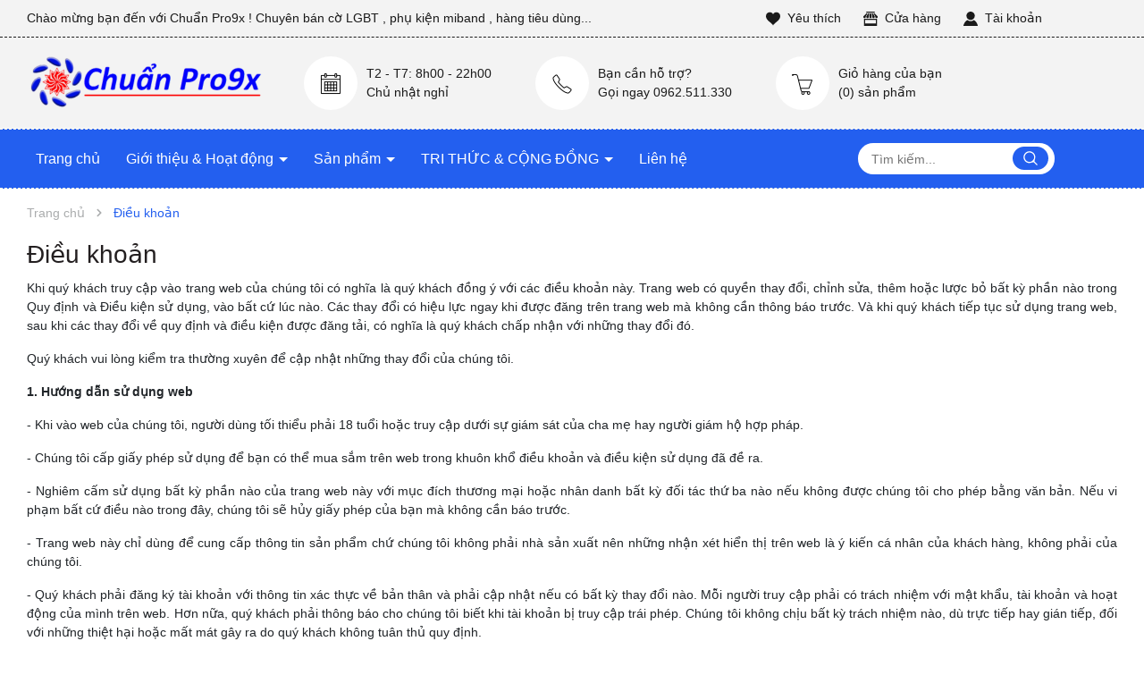

--- FILE ---
content_type: text/html; charset=utf-8
request_url: https://lucsac.vn/dieu-khoan/
body_size: 61652
content:
<!DOCTYPE html>
<html lang="vi">
	<head> 
 <meta name="google-site-verification" content="whgxxLgd4WmvFJaHt2eVZUhlFAMlesb_5UA4HtF_yYw" /> 
 <meta name="google-site-verification" content="3IzUXP3ahZPZw9T9ECJ7NLngKfdsUhMVzbjunpW3Zos" />
		<meta charset="UTF-8" />
		<meta name="theme-color" content="#f02b2b" />
		<link rel="canonical" href="https://lucsac.vn/dieu-khoan"/>
		<meta name='revisit-after' content='2 days' />
		<meta name="viewport" content="width=device-width, minimum-scale=1.0, maximum-scale=1.0, user-scalable=no">	
		<meta name="robots" content="noodp,index,follow" />
		<meta name="description" content="Khi quý khách truy cập vào trang web của chúng tôi có nghĩa là quý khách đồng ý với các điều khoản này. Trang web có quyền thay đổi, chỉnh sửa, thêm hoặc lược">
		<title>Điều khoản		</title>
		<meta name="keywords" content="Điều khoản, Chuẩn Pro9x, chuanpro9x.com"/>		
		

	<meta property="og:type" content="website">
	<meta property="og:title" content="Điều khoản">
	<meta property="og:image" content="https://bizweb.dktcdn.net/100/533/021/themes/971651/assets/logo.png?1763529144369">
	<meta property="og:image:secure_url" content="https://bizweb.dktcdn.net/100/533/021/themes/971651/assets/logo.png?1763529144369">

<meta property="og:description" content="Khi quý khách truy cập vào trang web của chúng tôi có nghĩa là quý khách đồng ý với các điều khoản này. Trang web có quyền thay đổi, chỉnh sửa, thêm hoặc lược">
<meta property="og:url" content="https://lucsac.vn/dieu-khoan">
<meta property="og:site_name" content="Chuẩn Pro9x">	
		<link rel="icon" href="//bizweb.dktcdn.net/100/533/021/themes/971651/assets/favicon.png?1763529144369" type="image/x-icon" />
		<link rel="preload" as="script" href="//bizweb.dktcdn.net/100/533/021/themes/971651/assets/jquery.js?1763529144369" />
		<script src="//bizweb.dktcdn.net/100/533/021/themes/971651/assets/jquery.js?1763529144369" type="text/javascript"></script>
		
		<link rel="preload" as="script" href="//bizweb.dktcdn.net/100/533/021/themes/971651/assets/cookie.js?1763529144369" />
		<script src="//bizweb.dktcdn.net/100/533/021/themes/971651/assets/cookie.js?1763529144369" type="text/javascript"></script>
		<link rel="preload" as="script" href="//bizweb.dktcdn.net/100/533/021/themes/971651/assets/swiper.js?1763529144369" />
		<script src="//bizweb.dktcdn.net/100/533/021/themes/971651/assets/swiper.js?1763529144369" type="text/javascript"></script>
		
		<link rel="preload" as="script" href="//bizweb.dktcdn.net/100/533/021/themes/971651/assets/lazy.js?1763529144369" />
		<script src="//bizweb.dktcdn.net/100/533/021/themes/971651/assets/lazy.js?1763529144369" type="text/javascript"></script>

		<link rel="preload" as='style' type="text/css" href="//bizweb.dktcdn.net/100/533/021/themes/971651/assets/main.scss.css?1763529144369">
<link rel="preload" as='style' type="text/css" href="//bizweb.dktcdn.net/100/533/021/themes/971651/assets/header.scss.css?1763529144369">
<link rel="preload" as='style'  type="text/css" href="//bizweb.dktcdn.net/100/533/021/themes/971651/assets/index.scss.css?1763529144369">
<link rel="preload" as='style'  type="text/css" href="//bizweb.dktcdn.net/100/533/021/themes/971651/assets/404page.scss.css?1763529144369">
<link rel="preload" as='style'  type="text/css" href="//bizweb.dktcdn.net/100/533/021/themes/971651/assets/bootstrap-4-3-min.css?1763529144369">
<style>
	:root{
		--maincolor: #235fef;
		--oldcolor: #ffffff;
		--hover: #ff5e14;
		--pricecolor: #f53434;
		--bgmenu: #235fef;
		--topbarcolortext: #1a1a1a;
		--coloractivemenu: #fc1212;
	}
</style>
<link rel="stylesheet" href="//bizweb.dktcdn.net/100/533/021/themes/971651/assets/bootstrap-4-3-min.css?1763529144369">
<link href="//bizweb.dktcdn.net/100/533/021/themes/971651/assets/main.scss.css?1763529144369" rel="stylesheet" type="text/css" media="all" />	
<link href="//bizweb.dktcdn.net/100/533/021/themes/971651/assets/header.scss.css?1763529144369" rel="stylesheet" type="text/css" media="all" />

<link href="//bizweb.dktcdn.net/100/533/021/themes/971651/assets/breadcrumb_style.scss.css?1763529144369" rel="stylesheet" type="text/css" media="all" />


<link href="//bizweb.dktcdn.net/100/533/021/themes/971651/assets/style_page.scss.css?1763529144369" rel="stylesheet" type="text/css" media="all" />







 


		<script>
			window.theme = window.theme || {};
			theme.settings = {
				moneyFormat: "{{amount_no_decimals_with_comma_separator}}₫",
			};
		</script>

		<script>
	var Bizweb = Bizweb || {};
	Bizweb.store = 'chuan-pro9x-1.mysapo.net';
	Bizweb.id = 533021;
	Bizweb.theme = {"id":971651,"name":"ND Gift","role":"main"};
	Bizweb.template = 'page';
	if(!Bizweb.fbEventId)  Bizweb.fbEventId = 'xxxxxxxx-xxxx-4xxx-yxxx-xxxxxxxxxxxx'.replace(/[xy]/g, function (c) {
	var r = Math.random() * 16 | 0, v = c == 'x' ? r : (r & 0x3 | 0x8);
				return v.toString(16);
			});		
</script>
<script>
	(function () {
		function asyncLoad() {
			var urls = ["https://google-shopping-v2.sapoapps.vn/api/conversion-tracker/global-tag/4065?store=chuan-pro9x-1.mysapo.net","https://social-contact.sapoapps.vn/api/genscript/script_fb_init?store=chuan-pro9x-1.mysapo.net","https://popup.sapoapps.vn/api/genscript/script?store=chuan-pro9x-1.mysapo.net","https://productsrecommend.sapoapps.vn/assets/js/script.js?store=chuan-pro9x-1.mysapo.net","https://memberdeals.sapoapps.vn/scripts/appbulk_member_deals.min.js?store=chuan-pro9x-1.mysapo.net"];
			for (var i = 0; i < urls.length; i++) {
				var s = document.createElement('script');
				s.type = 'text/javascript';
				s.async = true;
				s.src = urls[i];
				var x = document.getElementsByTagName('script')[0];
				x.parentNode.insertBefore(s, x);
			}
		};
		window.attachEvent ? window.attachEvent('onload', asyncLoad) : window.addEventListener('load', asyncLoad, false);
	})();
</script>


<script>
	window.BizwebAnalytics = window.BizwebAnalytics || {};
	window.BizwebAnalytics.meta = window.BizwebAnalytics.meta || {};
	window.BizwebAnalytics.meta.currency = 'VND';
	window.BizwebAnalytics.tracking_url = '/s';

	var meta = {};
	
	
	for (var attr in meta) {
	window.BizwebAnalytics.meta[attr] = meta[attr];
	}
</script>

	
		<script src="/dist/js/stats.min.js?v=96f2ff2"></script>
	








<!-- Google One Tap -->
<script type="text/javascript">
	(function () {
		var iframe;
		if(window.innerWidth <= 800){
			setTimeout(init, 10000);
		} else {
			document.addEventListener('DOMContentLoaded', init);
		}
		function init() {
			if (document.cookie.indexOf('one-click-social-login-google-one-tap-shown') >= 0) {
                return;
            }
			iframe = document.createElement('iframe');
			iframe.id = "iframe-google-one-tap";
			iframe.src = 'https://store.mysapo.net/account/GoogleOneTap';
			iframe.setAttribute('allowtransparency', 'true');
			iframe.setAttribute('allow', 'identity-credentials-get');
			iframe.frameBorder = 0;
			iframe.height = '385px';
			window.addEventListener('message', handlePostMessage, false);
			document.body.appendChild(iframe); 
		}
		function handlePostMessage(e) {
			var eventName = e.data[0];
			var data = e.data[1];
			switch (eventName) {
				case 'setHeight':
					iframe.height = data;
					break;
				case 'setTop':
					if ((window.innerWidth <= 800)) {
						iframe.style = "z-index: 9999999; position: fixed; bottom: 0px; right: 0px;";
						iframe.width = '100%';
					}
					else {
						iframe.style = "z-index: 9999999; position: fixed; top: 0px; right: 0px;";
						iframe.width = '391px';
					}
					break;
				case 'setRedirect':
					location.href = data.url + '&ReturnUrl=' + location.href;
					break;
				case 'markClosedOneTap':
					var date = new Date();
					date.setTime(date.getTime() + (1*24*60*60*1000));
					document.cookie = "one-click-social-login-google-one-tap-shown=1; expires=" + date.toUTCString() + "; path=/";
					break;
			}
		}
	}())
</script>
<!-- End Google One Tap -->





		
		
		
<script type="application/ld+json">
        {
        "@context": "http://schema.org",
        "@type": "BreadcrumbList",
        "itemListElement": 
        [
            {
                "@type": "ListItem",
                "position": 1,
                "item": 
                {
                  "@id": "https://chuanpro9x.com",
                  "name": "Trang chủ"
                }
            },
      
        
      
      
      
      {
                "@type": "ListItem",
                "position": 2,
                "item": 
                {
                  "@id": "https://chuanpro9x.com/dieu-khoan",
                  "name": "Điều khoản"
                }
            }
      
      
    
        ]
        }
</script>

		<script>
			$(document).ready(function ($) {
				awe_lazyloadImage();
			});
			function awe_lazyloadImage() {
				var ll = new LazyLoad({
					elements_selector: ".lazyload",
					load_delay: 100,
					threshold: 0
				});
			} window.awe_lazyloadImage=awe_lazyloadImage;
			let productJson = null;
			console.log('productJson', productJson)

			let collectionsJson = {"error":"Không hỗ trợ json serialize cho đối tượng này"};
			console.log('collectionsJson', collectionsJson)
		</script>
	<link href="//bizweb.dktcdn.net/100/533/021/themes/971651/assets/tkn-style.css?1763529144369" rel="stylesheet" type="text/css" media="all" />
<link href='https://instantsearch.sapoapps.vn/content/font-awesome/css/font-awesome.min.css' rel='stylesheet'>
<script src="//bizweb.dktcdn.net/100/533/021/themes/971651/assets/tkn-util.js?1763529144369" type="text/javascript"></script>
</head>
	<body>
<header class="header">
	<div class="header-topbar d-lg-block d-none">
		<div class="container">
			<div class="row">
				<div class="col-lg-8 col-md-8 col-left text-welcome">
					Chào mừng bạn đến với Chuẩn Pro9x ! Chuyên bán cờ LGBT , phụ kiện miband , hàng tiêu dùng...
				</div>
				<div class="col-lg-4 col-md-4 col-right d-flex align-items-center justify-content-end">
					<div class="header-wish">
						<a href="/yeu-thich" title="Yêu thích">
							<svg xmlns="http://www.w3.org/2000/svg" width="24" height="24" viewBox="0 0 24 24"><path d="M12 4.419c-2.826-5.695-11.999-4.064-11.999 3.27 0 7.27 9.903 10.938 11.999 15.311 2.096-4.373 12-8.041 12-15.311 0-7.327-9.17-8.972-12-3.27z"/></svg>
							<div class="text">
								Yêu thích
							</div>
						</a>
					</div>
					<div class="header-store">
						<a href="/" title="Hệ thống cửa hàng">
							<svg xmlns="http://www.w3.org/2000/svg" width="24" height="24" viewBox="0 0 24 24"><path d="M10 9v-1.098l1.047-4.902h1.905l1.048 4.9v1.098c0 1.067-.933 2.002-2 2.002s-2-.933-2-2zm5 0c0 1.067.934 2 2.001 2s1.999-.833 1.999-1.9v-1.098l-2.996-5.002h-1.943l.939 4.902v1.098zm-10 .068c0 1.067.933 1.932 2 1.932s2-.865 2-1.932v-1.097l.939-4.971h-1.943l-2.996 4.971v1.097zm-4 2.932h22v12h-22v-12zm2 8h18v-6h-18v6zm1-10.932v-1.097l2.887-4.971h-2.014l-4.873 4.971v1.098c0 1.066.933 1.931 2 1.931s2-.865 2-1.932zm15.127-6.068h-2.014l2.887 4.902v1.098c0 1.067.933 2 2 2s2-.865 2-1.932v-1.097l-4.873-4.971zm-.127-3h-14v2h14v-2z"/></svg>
							<div class="text">
								Cửa hàng
							</div>
						</a>
					</div>
					<div class="header-account">
						<a href="/account" title="Tài khoản của bạn" rel="nofollow">
							<svg xmlns="http://www.w3.org/2000/svg" width="24" height="24" viewBox="0 0 24 24"><path d="M19 7.001c0 3.865-3.134 7-7 7s-7-3.135-7-7c0-3.867 3.134-7.001 7-7.001s7 3.134 7 7.001zm-1.598 7.18c-1.506 1.137-3.374 1.82-5.402 1.82-2.03 0-3.899-.685-5.407-1.822-4.072 1.793-6.593 7.376-6.593 9.821h24c0-2.423-2.6-8.006-6.598-9.819z"/></svg>
							<div class="text">
								Tài khoản
							</div>
						</a>
						<div class="drop-account">
							
							
							<a href="/account/login">Đăng nhập</a>
							<a href="/account/register">Đăng ký</a>
							
							
						</div>
					</div>
				</div>
			</div>
		</div>
	</div>
	<div class="header-middle">
		<div class="container">
			<div class="row d-flex align-items-center">
				<div class="col-xl-3 col-lg-3 col-md-12 col-12 col-left">

					<a href="/" class="logo">	
						<img width="271" height="81" src="//bizweb.dktcdn.net/100/533/021/themes/971651/assets/logo.png?1763529144369" alt="Chuẩn Pro9x">
					</a>

				</div>
				<div class="col-xl-9 col-lg-9 col-md-12 col-12 d-flex align-items-center col-middle justify-content-end">
					<div class="header-info d-md-block d-none">
						<div class="item flash-time">
							<div class="icon">
									
								
								<img width="24" height="24" src="//bizweb.dktcdn.net/100/533/021/themes/971651/assets/icontime.png?1763529144369" alt="Chuẩn Pro9x">
							</div>
							<div class="info">
								<p class="t1">
									T2 - T7: 8h00 - 22h00
								</p>
								<p class="t2">
									Chủ nhật nghỉ
								</p>
							</div>
						</div>
						<div class="item hotline">
							<div class="icon">
								<img width="24" height="24" src="//bizweb.dktcdn.net/100/533/021/themes/971651/assets/iconhotline.png?1763529144369" alt="Chuẩn Pro9x">
							</div>
							<div class="info">
								<p class="t1">
									Bạn cần hỗ trợ?
								</p>
								<p class="t2">
									Gọi ngay 0962.511.330
								</p>
							</div>
						</div>
						<div class="item cart">
							<div class="icon">
								<img width="24" height="24" src="//bizweb.dktcdn.net/100/533/021/themes/971651/assets/iconcart.png?1763529144369" alt="Chuẩn Pro9x">
							</div>
							<div class="info">
								<a class="cart-head" href="/cart" title="Giỏ hàng">
									<p class="t1">
										Giỏ hàng của bạn
									</p>
									<p class="t2">
										(<span class="count_item count_item_pr">0</span>) sản phẩm
									</p>
								</a>
							</div>
						</div>
					</div>

				</div>
				<div class="col-xl-3 col-lg-3 col-md-12 col-12 d-flex align-items-center col-right">
					<div class="menu-bar d-lg-none d-block">
						<svg xmlns="http://www.w3.org/2000/svg" width="20" height="16" viewBox="0 0 20 16" fill="none">
							<path fill-rule="evenodd" clip-rule="evenodd" d="M0.958984 1C0.958984 0.516751 1.35074 0.125 1.83398 0.125H12.334C12.8172 0.125 13.209 0.516751 13.209 1C13.209 1.48325 12.8172 1.875 12.334 1.875H1.83398C1.35074 1.875 0.958984 1.48325 0.958984 1Z" fill="white"></path>
							<path fill-rule="evenodd" clip-rule="evenodd" d="M0.958984 15C0.958984 14.5168 1.35074 14.125 1.83398 14.125H8.83399C9.31723 14.125 9.70899 14.5168 9.70899 15C9.70899 15.4832 9.31723 15.875 8.83399 15.875H1.83398C1.35074 15.875 0.958984 15.4832 0.958984 15Z" fill="white"></path>
							<path fill-rule="evenodd" clip-rule="evenodd" d="M0.958984 8C0.958984 7.51675 1.35074 7.125 1.83398 7.125H18.1673C18.6506 7.125 19.0423 7.51675 19.0423 8C19.0423 8.48325 18.6506 8.875 18.1673 8.875H1.83398C1.35074 8.875 0.958984 8.48325 0.958984 8Z" fill="white"></path>
						</svg>
					</div>
					<div class="header-store d-lg-none d-block">
						<a href="/" title="Hệ thống cửa hàng">
							<svg xmlns="http://www.w3.org/2000/svg" width="24" height="24" viewBox="0 0 24 24"><path d="M10 9v-1.098l1.047-4.902h1.905l1.048 4.9v1.098c0 1.067-.933 2.002-2 2.002s-2-.933-2-2zm5 0c0 1.067.934 2 2.001 2s1.999-.833 1.999-1.9v-1.098l-2.996-5.002h-1.943l.939 4.902v1.098zm-10 .068c0 1.067.933 1.932 2 1.932s2-.865 2-1.932v-1.097l.939-4.971h-1.943l-2.996 4.971v1.097zm-4 2.932h22v12h-22v-12zm2 8h18v-6h-18v6zm1-10.932v-1.097l2.887-4.971h-2.014l-4.873 4.971v1.098c0 1.066.933 1.931 2 1.931s2-.865 2-1.932zm15.127-6.068h-2.014l2.887 4.902v1.098c0 1.067.933 2 2 2s2-.865 2-1.932v-1.097l-4.873-4.971zm-.127-3h-14v2h14v-2z"/></svg>
						</a>
					</div>
					<div class="header-wish d-lg-none d-block">
						<a href="/yeu-thich" title="Yêu thích">
							<svg xmlns="http://www.w3.org/2000/svg" width="24" height="24" viewBox="0 0 24 24"><path d="M12 4.419c-2.826-5.695-11.999-4.064-11.999 3.27 0 7.27 9.903 10.938 11.999 15.311 2.096-4.373 12-8.041 12-15.311 0-7.327-9.17-8.972-12-3.27z"/></svg>
						</a>
					</div>
					<div class="header-account d-lg-none d-block">
						<a href="/account" title="Tài khoản của bạn" rel="nofollow">
							<svg xmlns="http://www.w3.org/2000/svg" width="24" height="24" viewBox="0 0 24 24"><path d="M19 7.001c0 3.865-3.134 7-7 7s-7-3.135-7-7c0-3.867 3.134-7.001 7-7.001s7 3.134 7 7.001zm-1.598 7.18c-1.506 1.137-3.374 1.82-5.402 1.82-2.03 0-3.899-.685-5.407-1.822-4.072 1.793-6.593 7.376-6.593 9.821h24c0-2.423-2.6-8.006-6.598-9.819z"/></svg>
							<div class="text">
								Tài khoản
							</div>
						</a>
					</div>
					<div class="header-cart d-lg-none d-block">
						<a class="cart-head" href="/cart" title="Giỏ hàng">
							<svg xmlns="http://www.w3.org/2000/svg" width="24" height="24" viewBox="0 0 24 24"><path d="M4.559 7l4.701-4.702c.198-.198.459-.298.72-.298.613 0 1.02.505 1.02 1.029 0 .25-.092.504-.299.711l-3.26 3.26h-2.882zm12 0h2.883l-4.702-4.702c-.198-.198-.459-.298-.72-.298-.613 0-1.02.505-1.02 1.029 0 .25.092.504.299.711l3.26 3.26zm3.703 4l-.016.041-3.598 8.959h-9.296l-3.597-8.961-.016-.039h16.523zm3.738-2h-24v2h.643c.535 0 1.021.304 1.256.784l4.101 10.216h12l4.102-10.214c.234-.481.722-.786 1.256-.786h.642v-2zm-14 5c0-.552-.447-1-1-1s-1 .448-1 1v3c0 .552.447 1 1 1s1-.448 1-1v-3zm3 0c0-.552-.447-1-1-1s-1 .448-1 1v3c0 .552.447 1 1 1s1-.448 1-1v-3zm3 0c0-.552-.447-1-1-1s-1 .448-1 1v3c0 .552.447 1 1 1s1-.448 1-1v-3z"/></svg>	
							<span class="count_item count_item_pr">0</span>
						</a>
					</div>
				</div>

			</div>
		</div>
	</div>
	<div class="header-menu">
		<div class="opacity_menu"></div>
		<div class="container">
			<div class="row  align-items-center">
				<div class="col-lg-9">
					<div class="header-menu-scroll">
						<nav class="header-nav">
	<ul class="item_big ">
		
		
		<li class="nav-item ">				
			<a class="a-img" href="/" title="Trang chủ">
				Trang chủ
			</a>
		</li>
		
		
		<li class="nav-item  ">
			<a class="a-img caret-down" href="/gioi-thieu" title="Giới thiệu & Hoạt động">
				Giới thiệu & Hoạt động
			</a>
			<i class="fa fa-caret-down"></i>
			
			<ul class="item_small">
				<li>
					<a class="" href="/gioi-thieu" title="Giới thiệu">
						Giới thiệu 
					</a>
				</li>
				<li>
					<a class="" href="/hoat-dong-cong-dong" title="Hoạt động Cộng đồng">
						Hoạt động Cộng đồng 
					</a>
				</li>
				<li>
					<a class="" href="/thong-cao" title="Thông cáo">
						Thông cáo 
					</a>
				</li>
			</ul>
			
		</li>
		
		
		<li class="nav-item  ">
			<a class="a-img caret-down" href="/collections/all" title="Sản phẩm">
				Sản phẩm
			</a>
			<i class="fa fa-caret-down"></i>
			
			<ul class="item_small">
				<li>
					<a class="caret-down" href="/lgbt-luc-sac" title="LGBT - Lục Sắc">
						LGBT - Lục Sắc 
					</a>
					<i class="fa fa-caret-down"></i>
					<ul>
						<li>
							<a href="/co-lon-lgbt" title="Cờ Lớn" class="a3">Cờ Lớn</a>
						</li>
						<li>
							<a href="/sticker-nhan-dan" title="Sticker - Nhãn Dán" class="a3">Sticker - Nhãn Dán</a>
						</li>
						<li>
							<a href="/ghim-cai-huy-hieu-moc-khoa" title="Ghim Cài - Huy Hiệu - Móc Khóa" class="a3">Ghim Cài - Huy Hiệu - Móc Khóa</a>
						</li>
						<li>
							<a href="/balo-tui-lgbt" title="Balo - Túi [ LGBT ]" class="a3">Balo - Túi [ LGBT ]</a>
						</li>
						<li>
							<a href="/phu-kien-trang-suc-lgbt" title="Phụ Kiện Trang Sức [ LGBT ]" class="a3">Phụ Kiện Trang Sức [ LGBT ]</a>
						</li>
						<li>
							<a href="/co-cam-tay-lgbt" title="Cờ cầm tay LGBT" class="a3">Cờ cầm tay LGBT</a>
						</li>
						<li>
							<a href="/day-co-bieu-ngu" title="Dây Cờ - Biểu Ngữ" class="a3">Dây Cờ - Biểu Ngữ</a>
						</li>
					</ul>
				</li>
				<li>
					<a class="caret-down" href="/phu-kien-dien-tu" title="Phụ Kiện Điện Tử">
						Phụ Kiện Điện Tử 
					</a>
					<i class="fa fa-caret-down"></i>
					<ul>
						<li>
							<a href="/phu-kien-vong-tay-thong-minh" title="Phụ Kiện Vòng Tay Thông Minh" class="a3">Phụ Kiện Vòng Tay Thông Minh</a>
						</li>
					</ul>
				</li>
				<li>
					<a class="caret-down" href="/gia-dung-doi-song" title="Gia Dụng - Đời Sống">
						Gia Dụng - Đời Sống 
					</a>
					<i class="fa fa-caret-down"></i>
					<ul>
						<li>
							<a href="/dung-cu-tho-khoa" title="Dụng cụ thợ khóa" class="a3">Dụng cụ thợ khóa</a>
						</li>
						<li>
							<a href="/dung-cu-sua-chua" title="Dụng cụ sửa chữa" class="a3">Dụng cụ sửa chữa</a>
						</li>
					</ul>
				</li>
				<li>
					<a class="" href="/bo-suu-tap-doraemon-doremon" title="Bộ Sưu Tâp Doraemon - Doremon">
						Bộ Sưu Tâp Doraemon - Doremon 
					</a>
				</li>
			</ul>
			
		</li>
		
		
		<li class="nav-item  ">
			<a class="a-img caret-down" href="/tin-tuc" title="TRI THỨC & CỘNG ĐỒNG">
				TRI THỨC & CỘNG ĐỒNG
			</a>
			<i class="fa fa-caret-down"></i>
			
			<ul class="item_small">
				<li>
					<a class="caret-down" href="/tin-tuc" title="KIẾN THỨC & HƯỚNG DẪN">
						KIẾN THỨC & HƯỚNG DẪN 
					</a>
					<i class="fa fa-caret-down"></i>
					<ul>
						<li>
							<a href="/huong-dan-su-dung" title="Hướng Dẫn Sử Dụng" class="a3">Hướng Dẫn Sử Dụng</a>
						</li>
						<li>
							<a href="/kien-thuc-lgbt" title="Kiến thức LGBT" class="a3">Kiến thức LGBT</a>
						</li>
						<li>
							<a href="/gia-dinh-pflag" title="Gia đình & PFLAG" class="a3">Gia đình & PFLAG</a>
						</li>
					</ul>
				</li>
				<li>
					<a class="caret-down" href="/LGBT" title="CỘNG ĐỒNG & ĐỐI TÁC">
						CỘNG ĐỒNG & ĐỐI TÁC 
					</a>
					<i class="fa fa-caret-down"></i>
					<ul>
						<li>
							<a href="/tin-tuc/Thu-Vien-LGBT" title="Thư Viện LGBT" class="a3">Thư Viện LGBT</a>
						</li>
						<li>
							<a href="/tin-tuc/lgbt-pflag-viet-nam" title="PFLAG Việt Nam" class="a3">PFLAG Việt Nam</a>
						</li>
						<li>
							<a href="/GSC-LGBT-GROUP" title="GSC LGBT GROUP" class="a3">GSC LGBT GROUP</a>
						</li>
						<li>
							<a href="/LGBT-Đà-Lạt" title="LGBT Đà Lạt" class="a3">LGBT Đà Lạt</a>
						</li>
						<li>
							<a href="/Cầu-Vồng-Cần-Thơ" title="Cầu Vồng Cần Thơ" class="a3">Cầu Vồng Cần Thơ</a>
						</li>
					</ul>
				</li>
				<li>
					<a class="caret-down" href="/tin-tuc" title="TƯ LIỆU & LƯU TRỮ">
						TƯ LIỆU & LƯU TRỮ 
					</a>
					<i class="fa fa-caret-down"></i>
					<ul>
						<li>
							<a href="/" title="Lưu trữ sự kiện cộng đồng" class="a3">Lưu trữ sự kiện cộng đồng</a>
						</li>
						<li>
							<a href="/" title="Lịch sử LGBT Việt Nam" class="a3">Lịch sử LGBT Việt Nam</a>
						</li>
						<li>
							<a href="/" title="Kho phim & tài nguyên" class="a3">Kho phim & tài nguyên</a>
						</li>
					</ul>
				</li>
				<li>
					<a class="caret-down" href="/cong-nghe-tien-dien-tu" title="CÔNG NGHỆ & TIỀN ĐIỆN TỬ">
						CÔNG NGHỆ & TIỀN ĐIỆN TỬ 
					</a>
					<i class="fa fa-caret-down"></i>
					<ul>
						<li>
							<a href="/tong-quan-kien-thuc-co-ban" title="Tổng quan & kiến thức cơ bản" class="a3">Tổng quan & kiến thức cơ bản</a>
						</li>
					</ul>
				</li>
			</ul>
			
		</li>
		
		
		<li class="nav-item ">				
			<a class="a-img" href="/lien-he" title="Liên hệ">
				Liên hệ
			</a>
		</li>
	</ul>
</nav>
						<div class="control-menu">
							<a href="#" id="prev"><svg xmlns="http://www.w3.org/2000/svg" viewBox="0 0 384 512"><path fill="#fff" d="M41.4 233.4c-12.5 12.5-12.5 32.8 0 45.3l192 192c12.5 12.5 32.8 12.5 45.3 0s12.5-32.8 0-45.3L109.3 256 278.6 86.6c12.5-12.5 12.5-32.8 0-45.3s-32.8-12.5-45.3 0l-192 192z"/></svg></a>
							<a href="#" id="next"><svg xmlns="http://www.w3.org/2000/svg" viewBox="0 0 384 512"><path fill="#fff" d="M342.6 233.4c12.5 12.5 12.5 32.8 0 45.3l-192 192c-12.5 12.5-32.8 12.5-45.3 0s-12.5-32.8 0-45.3L274.7 256 105.4 86.6c-12.5-12.5-12.5-32.8 0-45.3s32.8-12.5 45.3 0l192 192z"/></svg></a>
						</div>
					</div>
				</div>
				<div class="col-lg-3 col-md-12 col-12 d-flex justify-content-end">
					<div class="header-search search-header">
						<div class="search-smart">
							<form action="/search" class="input-group search-bar theme-header-search-form ultimate-search" role="search">
								<input type="text" aria-label="Tìm sản phẩm" name="query" value="" autocomplete="off" placeholder="Tìm kiếm..." class="search-auto input-group-field auto-search" required="">
								<input type="hidden" name="type" value="product">
								<span class="input-group-btn">
									<button class="btn icon-fallback-text" aria-label="Justify">
										<svg xmlns="http://www.w3.org/2000/svg" width="18" height="18" viewBox="0 0 18 18" fill="none">
											<path fill-rule="evenodd" clip-rule="evenodd" d="M7.66667 1.75C4.39898 1.75 1.75 4.39898 1.75 7.66667C1.75 10.9344 4.39898 13.5833 7.66667 13.5833C10.9344 13.5833 13.5833 10.9344 13.5833 7.66667C13.5833 4.39898 10.9344 1.75 7.66667 1.75ZM0.25 7.66667C0.25 3.57055 3.57055 0.25 7.66667 0.25C11.7628 0.25 15.0833 3.57055 15.0833 7.66667C15.0833 11.7628 11.7628 15.0833 7.66667 15.0833C3.57055 15.0833 0.25 11.7628 0.25 7.66667Z" fill="white"></path>
											<path fill-rule="evenodd" clip-rule="evenodd" d="M12.0244 12.0252C12.3173 11.7323 12.7921 11.7323 13.085 12.0252L17.5295 16.4697C17.8224 16.7625 17.8224 17.2374 17.5295 17.5303C17.2366 17.8232 16.7617 17.8232 16.4688 17.5303L12.0244 13.0859C11.7315 12.793 11.7315 12.3181 12.0244 12.0252Z" fill="white"></path>
											<path fill-rule="evenodd" clip-rule="evenodd" d="M13.4904 10.918C13.9039 10.9426 14.2191 11.2977 14.1945 11.7112C14.1549 12.3767 14.0217 13.0217 13.5448 13.4941C13.0819 13.9527 12.4326 14.1079 11.7576 14.1891C11.3463 14.2385 10.9729 13.9452 10.9234 13.534C10.874 13.1227 11.1672 12.7492 11.5785 12.6998C12.204 12.6246 12.4068 12.5101 12.4892 12.4285C12.5576 12.3607 12.663 12.195 12.6971 11.6221C12.7218 11.2086 13.0769 10.8934 13.4904 10.918Z" fill="white"></path>
										</svg>
									</button>
								</span>
								<div class="search-suggest">
									<div class="list-search list-search-style">
									</div>
									<div class="list-search2 list-search-style">
									</div>
								</div>
							</form>
						</div>
					</div>
				</div>
			</div>

		</div>
	</div>
</header>		<div class="bodywrap">
			<section class="bread-crumb">
	<div class="container">
		<ul class="breadcrumb" >					
			<li class="home">
				<a  href="/" title="Trang chủ"><span >Trang chủ</span></a>						
				<span class="mr_lr">&nbsp;<svg aria-hidden="true" focusable="false" data-prefix="fas" data-icon="chevron-right" role="img" xmlns="http://www.w3.org/2000/svg" viewBox="0 0 320 512" class="svg-inline--fa fa-chevron-right fa-w-10"><path fill="currentColor" d="M285.476 272.971L91.132 467.314c-9.373 9.373-24.569 9.373-33.941 0l-22.667-22.667c-9.357-9.357-9.375-24.522-.04-33.901L188.505 256 34.484 101.255c-9.335-9.379-9.317-24.544.04-33.901l22.667-22.667c9.373-9.373 24.569-9.373 33.941 0L285.475 239.03c9.373 9.372 9.373 24.568.001 33.941z" class=""></path></svg>&nbsp;</span>
			</li>
			
			<li><strong ><span>Điều khoản</span></strong></li>
			
		</ul>
	</div>
</section> 
<section class="page">
	<div class="container">
		<div class="pg_page padding-top-15">
			<div class="row">
				<div class="col-12">
					<div class="page-title category-title">
						<h1 class="title-head"><a href="#">Điều khoản</a></h1>
					</div>

					<div class="content-page rte">
						
						<p style="text-align: justify;">Khi quý khách truy cập vào trang web của chúng tôi có nghĩa là quý khách đồng ý với các điều khoản này. Trang web có quyền thay đổi, chỉnh sửa, thêm hoặc lược bỏ bất kỳ phần nào trong Quy định và Điều kiện sử dụng, vào bất cứ lúc nào. Các thay đổi có hiệu lực ngay khi được đăng trên trang web mà không cần thông báo trước. Và khi quý khách tiếp tục sử dụng trang web, sau khi các thay đổi về quy định và điều kiện được đăng tải, có nghĩa là quý khách chấp nhận với những thay đổi đó.</p>
<p style="text-align: justify;">Quý khách vui lòng kiểm tra thường xuyên để cập nhật những thay đổi của chúng tôi.</p>
<p style="text-align: justify;"><strong>1. Hướng dẫn sử dụng web</strong></p>
<p style="text-align: justify;">- Khi vào web của chúng tôi, người dùng tối thiểu phải 18 tuổi hoặc truy cập dưới sự giám sát của cha mẹ hay người giám hộ hợp pháp.</p>
<p style="text-align: justify;">- Chúng tôi cấp giấy phép sử dụng để bạn có thể mua sắm trên web trong khuôn khổ điều khoản và điều kiện sử dụng đã đề ra.</p>
<p style="text-align: justify;">- Nghiêm cấm sử dụng bất kỳ phần nào của trang web này với mục đích thương mại hoặc nhân danh bất kỳ đối tác thứ ba nào nếu không được chúng tôi cho phép bằng văn bản. Nếu vi phạm bất cứ điều nào trong đây, chúng tôi sẽ hủy giấy phép của bạn mà không cần báo trước.</p>
<p style="text-align: justify;">- Trang web này chỉ dùng để cung cấp thông tin sản phẩm chứ chúng tôi không phải nhà sản xuất nên những nhận xét hiển thị trên web là ý kiến cá nhân của khách hàng, không phải của chúng tôi.</p>
<p style="text-align: justify;">- Quý khách phải đăng ký tài khoản với thông tin xác thực về bản thân và phải cập nhật nếu có bất kỳ thay đổi nào. Mỗi người truy cập phải có trách nhiệm với mật khẩu, tài khoản và hoạt động của mình trên web. Hơn nữa, quý khách phải thông báo cho chúng tôi biết khi tài khoản bị truy cập trái phép. Chúng tôi không chịu bất kỳ trách nhiệm nào, dù trực tiếp hay gián tiếp, đối với những thiệt hại hoặc mất mát gây ra do quý khách không tuân thủ quy định.</p>
<p style="text-align: justify;">- Trong suốt quá trình đăng ký, quý khách đồng ý nhận email quảng cáo từ website. Sau đó, nếu không muốn tiếp tục nhận mail, quý khách có thể từ chối bằng cách nhấp vào đường link ở dưới cùng trong mọi email quảng cáo.</p>
<p style="text-align: justify;"><strong>2. Chấp nhận đơn hàng và giá cả</strong></p>
<p style="text-align: justify;">- Chúng tôi có quyền từ chối hoặc hủy đơn hàng của quý khách vì bất kỳ lý do gì vào bất kỳ lúc nào. Chúng tôi có thể hỏi thêm về số điện thoại và địa chỉ trước khi nhận đơn hàng.</p>
<p style="text-align: justify;">- Chúng tôi cam kết sẽ cung cấp thông tin giá cả chính xác nhất cho người tiêu dùng. Tuy nhiên, đôi lúc vẫn có sai sót xảy ra, ví dụ như trường hợp giá sản phẩm không hiển thị chính xác trên trang web hoặc sai giá, tùy theo từng trường hợp chúng tôi sẽ liên hệ hướng dẫn hoặc thông báo hủy đơn hàng đó cho quý khách. Chúng tôi cũng có quyền từ chối hoặc hủy bỏ bất kỳ đơn hàng nào dù đơn hàng đó đã hay chưa được xác nhận hoặc đã bị thanh toán.</p>
<p style="text-align: justify;"><strong>3. Thương hiệu và bản quyền</strong></p>
<p style="text-align: justify;">- Mọi quyền sở hữu trí tuệ (đã đăng ký hoặc chưa đăng ký), nội dung thông tin và tất cả các thiết kế, văn bản, đồ họa, phần mềm, hình ảnh, video, âm nhạc, âm thanh, biên dịch phần mềm, mã nguồn và phần mềm cơ bản đều là tài sản của chúng tôi. Toàn bộ nội dung của trang web được bảo vệ bởi luật bản quyền của Việt Nam và các công ước quốc tế. Bản quyền đã được bảo lưu.</p>
<p style="text-align: justify;"><strong>4. Quyền pháp lý</strong></p>
<p style="text-align: justify;">- Các điều kiện, điều khoản và nội dung của trang web này được điều chỉnh bởi luật pháp Việt Nam và Tòa án có thẩm quyền tại Việt Nam sẽ giải quyết bất kỳ tranh chấp nào phát sinh từ việc sử dụng trái phép trang web này.</p>
<p style="text-align: justify;"><strong>5. Quy định về bảo mật</strong></p>
<p style="text-align: justify;">- Trang web của chúng tôi coi trọng việc bảo mật thông tin và sử dụng các biện pháp tốt nhất bảo vệ thông tin và việc thanh toán của quý khách. Thông tin của quý khách trong quá trình thanh toán sẽ được mã hóa để đảm bảo an toàn. Sau khi quý khách hoàn thành quá trình đặt hàng, quý khách sẽ thoát khỏi chế độ an toàn.</p>
<p style="text-align: justify;">- Quý khách không được sử dụng bất kỳ chương trình, công cụ hay hình thức nào khác để can thiệp vào hệ thống hay làm thay đổi cấu trúc dữ liệu. Trang web cũng nghiêm cấm việc phát tán, truyền bá hay cổ vũ cho bất kỳ hoạt động nào nhằm can thiệp, phá hoại hay xâm nhập vào dữ liệu của hệ thống. Cá nhân hay tổ chức vi phạm sẽ bị tước bỏ mọi quyền lợi cũng như sẽ bị truy tố trước pháp luật nếu cần thiết.</p>
<p style="text-align: justify;">- Mọi thông tin giao dịch sẽ được bảo mật nhưng trong trường hợp cơ quan pháp luật yêu cầu, chúng tôi sẽ buộc phải cung cấp những thông tin này cho các cơ quan pháp luật.</p>
<p style="text-align: justify;"><strong>6. Thay đổi, hủy bỏ giao dịch tại website</strong></p>
<p style="text-align: justify;">Trong mọi trường hợp, khách hàng đều có quyền chấm dứt giao dịch nếu đã thực hiện các biện pháp sau đây:</p>
<p style="text-align: justify;">- Trả lại hàng hoá đã nhận nhưng chưa sử dụng hoặc hưởng bất kỳ lợi ích nào từ hàng hóa đó (theo quy định của chính sách đổi trả hàng).</p>
						

					</div>
				</div>
			</div>
		</div>
	</div>
</section>
<script>
	(function($){"use strict";$.ajaxChimp={responses:{"We have sent you a confirmation email":0,"Please enter a valueggg":1,"An email address must contain a single @":2,"The domain portion of the email address is invalid (the portion after the @: )":3,"The username portion of the email address is invalid (the portion before the @: )":4,"This email address looks fake or invalid. Please enter a real email address":5},translations:{en:null},init:function(selector,options){$(selector).ajaxChimp(options)}};$.fn.ajaxChimp=function(options){$(this).each(function(i,elem){var form=$(elem);var email=form.find("input[type=email]");var label=form.find("label[for="+email.attr("id")+"]");var settings=$.extend({url:form.attr("action"),language:"en"},options);var url=settings.url.replace("/post?","/post-json?").concat("&c=?");form.attr("novalidate","true");email.attr("name","EMAIL");form.submit(function(){var msg;function successCallback(resp){if(resp.result==="success"){msg="We have sent you a confirmation email";label.removeClass("error").addClass("valid");email.removeClass("error").addClass("valid")}else{email.removeClass("valid").addClass("error");label.removeClass("valid").addClass("error");var index=-1;try{var parts=resp.msg.split(" - ",2);if(parts[1]===undefined){msg=resp.msg}else{var i=parseInt(parts[0],10);if(i.toString()===parts[0]){index=parts[0];msg=parts[1]}else{index=-1;msg=resp.msg}}}catch(e){index=-1;msg=resp.msg}}if(settings.language!=="en"&&$.ajaxChimp.responses[msg]!==undefined&&$.ajaxChimp.translations&&$.ajaxChimp.translations[settings.language]&&$.ajaxChimp.translations[settings.language][$.ajaxChimp.responses[msg]]){msg=$.ajaxChimp.translations[settings.language][$.ajaxChimp.responses[msg]]}label.html(msg);label.show(2e3);if(settings.callback){settings.callback(resp)}}var data={};var dataArray=form.serializeArray();$.each(dataArray,function(index,item){data[item.name]=item.value});$.ajax({url:url,data:data,success:successCallback,dataType:"jsonp",error:function(resp,text){console.log("mailchimp ajax submit error: "+text)}});var submitMsg="Submitting...";if(settings.language!=="en"&&$.ajaxChimp.translations&&$.ajaxChimp.translations[settings.language]&&$.ajaxChimp.translations[settings.language]["submit"]){submitMsg=$.ajaxChimp.translations[settings.language]["submit"]}label.html(submitMsg).show(2e3);return false})});return this}})(jQuery);
</script>

<footer class="footer">

	<div class="mid-footer">
		<div class="container">
			<div class="row">
				<div class="col-xl-4 col-lg-3 col-12 col-left">
					<div class="logo-footer">
						<a href="/" class="logo">	
							<img height="91" width="305" src="//bizweb.dktcdn.net/100/533/021/themes/971651/assets/logo-footer.png?1763529144369" alt="Chuẩn Pro9x">
						</a>
					</div>
					<div class="contact-footer">
						<div class="item">
							<svg xmlns="http://www.w3.org/2000/svg" width="20" height="20" viewBox="0 0 24 24"><path d="M12 0c-3.148 0-6 2.553-6 5.702 0 3.148 2.602 6.907 6 12.298 3.398-5.391 6-9.15 6-12.298 0-3.149-2.851-5.702-6-5.702zm0 8c-1.105 0-2-.895-2-2s.895-2 2-2 2 .895 2 2-.895 2-2 2zm8 12c0 2.209-3.581 4-8 4s-8-1.791-8-4c0-1.602 1.888-2.98 4.608-3.619l1.154 1.824c-.401.068-.806.135-1.178.242-3.312.949-3.453 2.109-.021 3.102 2.088.603 4.777.605 6.874-.001 3.619-1.047 3.164-2.275-.268-3.167-.296-.077-.621-.118-.936-.171l1.156-1.828c2.723.638 4.611 2.016 4.611 3.618z"/></svg>
							
							41/4N GÒ CÁT , PHƯỜNG LONG TRƯỜNG , TP. THỦ ĐỨC , TP. HCM
							
						</div>
						<div class="item">
							<svg xmlns="http://www.w3.org/2000/svg" width="24" height="24" viewBox="0 0 24 24"><path d="M12 12.713l-11.985-9.713h23.97l-11.985 9.713zm0 2.574l-12-9.725v15.438h24v-15.438l-12 9.725z"/></svg>
							<a href="mailto:cskh@chuanpro9x.com" title="cskh@chuanpro9x.com">cskh@chuanpro9x.com</a>
						</div>
						<div class="item">
							<svg xmlns="http://www.w3.org/2000/svg" width="20" height="20" viewBox="0 0 24 24"><path d="M20 22.621l-3.521-6.795c-.008.004-1.974.97-2.064 1.011-2.24 1.086-6.799-7.82-4.609-8.994l2.083-1.026-3.493-6.817-2.106 1.039c-7.202 3.755 4.233 25.982 11.6 22.615.121-.055 2.102-1.029 2.11-1.033z"/></svg>	
							<a class="fone" href="tel:0962511330" title="0962.511.330">0962.511.330</a> - <a class="fone" href="tel:0962511330" title="0962511330">0962511330</a>
						</div>
						<div class="item">
							<svg xmlns="http://www.w3.org/2000/svg" width="20" height="20" viewBox="0 0 24 24"><path d="M20 20h-4v-4h4v4zm-6-10h-4v4h4v-4zm6 0h-4v4h4v-4zm-12 6h-4v4h4v-4zm6 0h-4v4h4v-4zm-6-6h-4v4h4v-4zm16-8v22h-24v-22h3v1c0 1.103.897 2 2 2s2-.897 2-2v-1h10v1c0 1.103.897 2 2 2s2-.897 2-2v-1h3zm-2 6h-20v14h20v-14zm-2-7c0-.552-.447-1-1-1s-1 .448-1 1v2c0 .552.447 1 1 1s1-.448 1-1v-2zm-14 2c0 .552-.447 1-1 1s-1-.448-1-1v-2c0-.552.447-1 1-1s1 .448 1 1v2z"/></svg>
							08:30 - 21:30 các ngày trong tuần
						</div>
						<hr>
						<div class="item">
							<svg xmlns="http://www.w3.org/2000/svg" fill="none" height="20" viewBox="0 0 24 24" width="20"><path clip-rule="evenodd" d="m17 3.12853c0-.64309-.5982-1.119-1.2249-.97439l-11.99996 2.76923c-.45373.10471-.77514.50873-.77514.97439v15.10224h-.5c-.27614 0-.5.2239-.5.5s.22386.5.5.5h.99803.00197.00197 4.49803v-3c0-.5523.44772-1 1-1h2c.5523 0 1 .4477 1 1v3h4.498.002.002.498zm-10.5 4.87147c-.27614 0-.5.22386-.5.5v1c0 .27614.22386.5.5.5h1c.27614 0 .5-.22386.5-.5v-1c0-.27614-.22386-.5-.5-.5zm-.5 3.5c0-.2761.22386-.5.5-.5h1c.27614 0 .5.2239.5.5v1c0 .2761-.22386.5-.5.5h-1c-.27614 0-.5-.2239-.5-.5zm.5 2.5c-.27614 0-.5.2239-.5.5v1c0 .2761.22386.5.5.5h1c.27614 0 .5-.2239.5-.5v-1c0-.2761-.22386-.5-.5-.5zm2.5-5.5c0-.27614.22386-.5.5-.5h1c.2761 0 .5.22386.5.5v1c0 .27614-.2239.5-.5.5h-1c-.27614 0-.5-.22386-.5-.5zm.5 2.5c-.27614 0-.5.2239-.5.5v1c0 .2761.22386.5.5.5h1c.2761 0 .5-.2239.5-.5v-1c0-.2761-.2239-.5-.5-.5zm-.5 3.5c0-.2761.22386-.5.5-.5h1c.2761 0 .5.2239.5.5v1c0 .2761-.2239.5-.5.5h-1c-.27614 0-.5-.2239-.5-.5zm3.5-6.5c-.2761 0-.5.22386-.5.5v1c0 .27614.2239.5.5.5h1c.2761 0 .5-.22386.5-.5v-1c0-.27614-.2239-.5-.5-.5zm-.5 3.5c0-.2761.2239-.5.5-.5h1c.2761 0 .5.2239.5.5v1c0 .2761-.2239.5-.5.5h-1c-.2761 0-.5-.2239-.5-.5zm.5 2.5c-.2761 0-.5.2239-.5.5v1c0 .2761.2239.5.5.5h1c.2761 0 .5-.2239.5-.5v-1c0-.2761-.2239-.5-.5-.5z" fill-rule="evenodd"/><path d="m18 5.69099v16.30901h2.4986.0014.0014.9986c.2761 0 .5-.2239.5-.5s-.2239-.5-.5-.5h-.5v-13.19098c0-.37877-.214-.72504-.5528-.89443z"/><path d="m11 22h-2v-3h2z"/></svg>
							HỘ KINH DOANH CHUẨN PRO9X
						</div>
						<div class="item">
							<svg width="20" height="20" xmlns="http://www.w3.org/2000/svg" viewBox="0 0 32 32"><path d="m25 2h-16c-2.18 0-3.27 2-3 4-.78 0-2-.1-2 1s1.22 1 2 1v7c-.78 0-2-.1-2 1s1.22 1 2 1v7c-.78 0-2-.1-2 1s1.22 1 2 1c-.26 2 .82 4 3 4h16a3 3 0 0 0 3-3v-22a3 3 0 0 0 -3-3zm-13 15.5h11a1 1 0 0 1 0 2h-11a1 1 0 0 1 0-2zm-1-4a1 1 0 0 1 1-1h11a1 1 0 0 1 0 2h-11a1 1 0 0 1 -1-1zm1 9h7a1 1 0 0 1 0 2h-7a1 1 0 0 1 0-2zm11-13h-11a1 1 0 0 1 0-2h11a1 1 0 0 1 0 2z"/></svg>
							GPKD : 41Y80008673 do UBND TP THỦ ĐỨC PHÒNG TÀI CHÍNH - KẾ HOẠCH  cấp ngày  01/03/2023
						</div>
						<div class="item">
							<svg width="20" height="20" xmlns="http://www.w3.org/2000/svg" viewBox="0 0 32 32"><path d="m25 2h-16c-2.18 0-3.27 2-3 4-.78 0-2-.1-2 1s1.22 1 2 1v7c-.78 0-2-.1-2 1s1.22 1 2 1v7c-.78 0-2-.1-2 1s1.22 1 2 1c-.26 2 .82 4 3 4h16a3 3 0 0 0 3-3v-22a3 3 0 0 0 -3-3zm-13 15.5h11a1 1 0 0 1 0 2h-11a1 1 0 0 1 0-2zm-1-4a1 1 0 0 1 1-1h11a1 1 0 0 1 0 2h-11a1 1 0 0 1 -1-1zm1 9h7a1 1 0 0 1 0 2h-7a1 1 0 0 1 0-2zm11-13h-11a1 1 0 0 1 0-2h11a1 1 0 0 1 0 2z"/></svg>
							MST : 8654598512-001
						</div>
					</div>
				</div>
				<div class="col-xl-8 col-lg-9 col-12 col-right">
					<div class="row">
						<div class="col-lg-4 col-md-4 col-12 link_list col-footer">
							<h4 class="title-menu">
								CÔNG CỤ HỖ TRỢ
								<span class="Collapsible__Plus"></span>
							</h4>
							<div class="list-menu hidden-mobile">
								
								<a href="/search" title="TÌM KIẾM">TÌM KIẾM</a>
								
								<a href="/kiem-tra-don-hang" title="KIỂM TRA ĐƠN HÀNG">KIỂM TRA ĐƠN HÀNG</a>
								
								<a href="/cart" title="GIỎ HÀNG">GIỎ HÀNG</a>
								
							</div>
						</div>
						<div class="col-lg-4 col-md-4 col-12 link_list col-footer">
							<h4 class="title-menu">
								CHÍNH SÁCH
								<span class="Collapsible__Plus"></span>
							</h4>
							<div class="list-menu hidden-mobile">
								
								<a href="/chinh-sach-bao-hanh-chuan-pro9x-1" title="CHÍNH SÁCH BẢO HÀNH">CHÍNH SÁCH BẢO HÀNH</a>
								
								<a href="/chinh-sach-doi-tra-chuan-pro9x-1" title="CHÍNH SÁCH ĐỔI TRẢ">CHÍNH SÁCH ĐỔI TRẢ</a>
								
								<a href="/chinh-sach-phuong-thuc-thanh-toan-chuan-pro9x" title="CHÍNH SÁCH PHƯƠNG THỨC THANH TOÁN">CHÍNH SÁCH PHƯƠNG THỨC THANH TOÁN</a>
								
								<a href="/chinh-sach-van-chuyen-giao-nhan-chuan-pro9x" title="CHÍNH SÁCH VẬN CHUYỂN GIAO NHẬN">CHÍNH SÁCH VẬN CHUYỂN GIAO NHẬN</a>
								
								<a href="/chinh-sach-bao-mat-thong-tin-ca-nhan-chuan-pro9x" title="CHÍNH SÁCH BẢO MẬT THÔNG TIN CÁ NHÂN">CHÍNH SÁCH BẢO MẬT THÔNG TIN CÁ NHÂN</a>
								
								<a href="/chinh-sach-chung-va-dieu-khoan-su-dung-chuan-pro9x" title="CHÍNH SÁCH CHUNG">CHÍNH SÁCH CHUNG</a>
								
								<a href="/bo-chinh-sach-dieu-khoan-tmdt" title="BỘ CHÍNH SÁCH & ĐIỀU KHOẢN BÁN HÀNG ĐA NỀN TẢNG TMĐT SHOPEE /LAZADA/TIKTOK....">BỘ CHÍNH SÁCH & ĐIỀU KHOẢN BÁN HÀNG ĐA NỀN TẢNG TMĐT SHOPEE /LAZADA/TIKTOK....</a>
								
							</div>
						</div>
						<div class="col-lg-4 col-md-4 col-12 col-footer">
							<div class="module-social">
								<h4 class="title-menu">
									Kết nối
									<span class="Collapsible__Plus"></span>
								</h4>
								<div class="hidden-mobile">
									<div class="social-footer">
										<a href="https://www.facebook.com/chuanpro9x" class="social-button" title="Facebook" target="_blank" rel="nofollow">
											<svg class="icon"> <use xmlns:xlink="http://www.w3.org/1999/xlink" xlink:href="#icon-facebook"></use> </svg>
										</a>
										<a href="#" class="social-button" title="Youtube" target="_blank" rel="nofollow">
											<svg class="icon"> <use xmlns:xlink="http://www.w3.org/1999/xlink" xlink:href="#icon-youtube"></use> </svg>
										</a>
										<a href="https://shopee.vn/chuanpro9x" class="social-button" title="Twitter" target="_blank" rel="nofollow">
											<svg class="icon"> <use xmlns:xlink="http://www.w3.org/1999/xlink" xlink:href="#icon-twitter"></use> </svg>	
										</a>
										<a href="#" class="social-button" title="Instagram" target="_blank" rel="nofollow">
											<svg class="icon"> <use xmlns:xlink="http://www.w3.org/1999/xlink" xlink:href="#icon-instagram"></use> </svg>
										</a>
										<a href="https://www.google.com/search?q=chuanpro9x" class="social-button" title="Google" target="_blank" rel="nofollow">
											<svg class="icon"> <use xmlns:xlink="http://www.w3.org/1999/xlink" xlink:href="#icon-google"></use> </svg>
										</a>
									</div>
								</div>
							</div>
							<div class="module-application">
								<h4 class="title-menu">
									
									<span class="Collapsible__Plus"></span>
								</h4>
								<div class="hidden-mobile">
									<img src="//bizweb.dktcdn.net/100/533/021/themes/971651/assets/img-app-store.png?1763529144369" alt="Chuẩn Pro9x"/>
									<img src="//bizweb.dktcdn.net/100/533/021/themes/971651/assets/img-google-play.png?1763529144369" alt="Chuẩn Pro9x"/>
								</div>
							</div>
							<div class="module-payment">
								<h4 class="title-menu">
									Phương thức thanh toán
									<span class="Collapsible__Plus"></span>
								</h4>
								<div class="hidden-mobile">
									<div class="item">
										<img class="lazyload" src="[data-uri]"  
											 data-src="//bizweb.dktcdn.net/100/533/021/themes/971651/assets/icon_payment_4.png?1763529144369" alt="Chuẩn Pro9x">
									</div>
									<div class="item">
										<img class="lazyload" src="[data-uri]"  
											 data-src="//bizweb.dktcdn.net/100/533/021/themes/971651/assets/icon_payment_5.png?1763529144369" alt="Chuẩn Pro9x">
									</div>
								</div>
							</div>
						</div>

					</div>
				</div>
			</div>

		</div>
	</div>
	<div id="copyright" class="copyright">
		<div class="container">
			<div class="border">
				<div class="wsp">
					@ Bản quyền thuộc về HKD Chuẩn Pro9x
					<span class="d-none"> | </span>
					<span class="opacity1 d-none">
						Cung cấp bởi 
						 <a href="javascript:;" rel="noopener" title="Sapo">Sapo</a> 
					</span>
				</div>
			</div>

		</div>
	</div>
</footer>
<a href="#"  class="backtop"  title="Lên đầu trang">
	<svg aria-hidden="true" focusable="false" data-prefix="far" data-icon="angle-up" role="img" xmlns="http://www.w3.org/2000/svg" viewBox="0 0 320 512" class="svg-inline--fa fa-angle-up fa-w-10"><path fill="currentColor" d="M168.5 164.2l148 146.8c4.7 4.7 4.7 12.3 0 17l-19.8 19.8c-4.7 4.7-12.3 4.7-17 0L160 229.3 40.3 347.8c-4.7 4.7-12.3 4.7-17 0L3.5 328c-4.7-4.7-4.7-12.3 0-17l148-146.8c4.7-4.7 12.3-4.7 17 0z" class=""></path></svg>
</a>		</div>
<link rel="preload" as="style" href="//bizweb.dktcdn.net/100/533/021/themes/971651/assets/ajaxcart.scss.css?1763529144369"  type="text/css">
<link href="//bizweb.dktcdn.net/100/533/021/themes/971651/assets/ajaxcart.scss.css?1763529144369" rel="stylesheet" type="text/css" media="all" />
<div class="backdrop__body-backdrop___1rvky"></div>
<script type="text/javascript">
	//api bizweb
	window.Bizweb||(window.Bizweb={}),Bizweb.mediaDomainName="//bizweb.dktcdn.net/",Bizweb.each=function(a,b){for(var c=0;c<a.length;c++)b(a[c],c)},Bizweb.getClass=function(a){return Object.prototype.toString.call(a).slice(8,-1)},Bizweb.map=function(a,b){for(var c=[],d=0;d<a.length;d++)c.push(b(a[d],d));return c},Bizweb.arrayContains=function(a,b){for(var c=0;c<a.length;c++)if(a[c]==b)return!0;return!1},Bizweb.distinct=function(a){for(var b=[],c=0;c<a.length;c++)Bizweb.arrayContains(b,a[c])||b.push(a[c]);return b},Bizweb.getUrlParameter=function(a){var b=RegExp("[?&]"+a+"=([^&]*)").exec(window.location.search);return b&&decodeURIComponent(b[1].replace(/\+/g," "))},Bizweb.uniq=function(a){for(var b=[],c=0;c<a.length;c++)Bizweb.arrayIncludes(b,a[c])||b.push(a[c]);return b},Bizweb.arrayIncludes=function(a,b){for(var c=0;c<a.length;c++)if(a[c]==b)return!0;return!1},Bizweb.Product=function(){function a(a){if("undefined"!=typeof a)for(property in a)this[property]=a[property]}return a.prototype.optionNames=function(){return"Array"==Bizweb.getClass(this.options)?this.options:[]},a.prototype.optionValues=function(a){if("undefined"==typeof this.variants)return null;var b=Bizweb.map(this.variants,function(b){var c="option"+(a+1);return"undefined"==typeof b[c]?null:b[c]});return null==b[0]?null:Bizweb.distinct(b)},a.prototype.getVariant=function(a){var b=null;return a.length!=this.options.length?null:(Bizweb.each(this.variants,function(c){for(var d=!0,e=0;e<a.length;e++){var f="option"+(e+1);c[f]!=a[e]&&(d=!1)}if(d)return void(b=c)}),b)},a.prototype.getVariantById=function(a){for(var b=0;b<this.variants.length;b++){var c=this.variants[b];if(c.id==a)return c}return null},a.name="Product",a}(),Bizweb.money_format=" VND",Bizweb.formatMoney=function(a,b){function f(a,b,c,d){if("undefined"==typeof b&&(b=2),"undefined"==typeof c&&(c="."),"undefined"==typeof d&&(d=","),"undefined"==typeof a||null==a)return 0;a=a.toFixed(b);var e=a.split("."),f=e[0].replace(/(\d)(?=(\d\d\d)+(?!\d))/g,"$1"+c),g=e[1]?d+e[1]:"";return f+g}"string"==typeof a&&(a=a.replace(/\./g,""),a=a.replace(/\,/g,""));var c="",d=/\{\{\s*(\w+)\s*\}\}/,e=b||this.money_format;switch(e.match(d)[1]){case"amount":c=f(a,2);break;case"amount_no_decimals":c=f(a,0);break;case"amount_with_comma_separator":c=f(a,2,".",",");break;case"amount_no_decimals_with_comma_separator":c=f(a,0,".",",")}return e.replace(d,c)},Bizweb.OptionSelectors=function(){function a(a,b){return this.selectorDivClass="selector-wrapper",this.selectorClass="single-option-selector",this.variantIdFieldIdSuffix="-variant-id",this.variantIdField=null,this.selectors=[],this.domIdPrefix=a,this.product=new Bizweb.Product(b.product),"undefined"!=typeof b.onVariantSelected?this.onVariantSelected=b.onVariantSelected:this.onVariantSelected=function(){},this.replaceSelector(a),this.initDropdown(),!0}return a.prototype.replaceSelector=function(a){var b=document.getElementById(a),c=b.parentNode;Bizweb.each(this.buildSelectors(),function(a){c.insertBefore(a,b)}),b.style.display="none",this.variantIdField=b},a.prototype.buildSelectors=function(){for(var a=0;a<this.product.optionNames().length;a++){var b=new Bizweb.SingleOptionSelector(this,a,this.product.optionNames()[a],this.product.optionValues(a));b.element.disabled=!1,this.selectors.push(b)}var c=this.selectorDivClass,d=this.product.optionNames(),e=Bizweb.map(this.selectors,function(a){var b=document.createElement("div");if(b.setAttribute("class",c),d.length>1){var e=document.createElement("label");e.htmlFor=a.element.id,e.innerHTML=a.name,b.appendChild(e)}return b.appendChild(a.element),b});return e},a.prototype.initDropdown=function(){var a={initialLoad:!0},b=this.selectVariantFromDropdown(a);if(!b){var c=this;setTimeout(function(){c.selectVariantFromParams(a)||c.selectors[0].element.onchange(a)})}},a.prototype.selectVariantFromDropdown=function(a){var b=document.getElementById(this.domIdPrefix).querySelector("[selected]");return!!b&&this.selectVariant(b.value,a)},a.prototype.selectVariantFromParams=function(a){var b=Bizweb.getUrlParameter("variantid");return null==b&&(b=Bizweb.getUrlParameter("variantId")),this.selectVariant(b,a)},a.prototype.selectVariant=function(a,b){var c=this.product.getVariantById(a);if(null==c)return!1;for(var d=0;d<this.selectors.length;d++){var e=this.selectors[d].element,f=e.getAttribute("data-option"),g=c[f];null!=g&&this.optionExistInSelect(e,g)&&(e.value=g)}return"undefined"!=typeof jQuery?jQuery(this.selectors[0].element).trigger("change",b):this.selectors[0].element.onchange(b),!0},a.prototype.optionExistInSelect=function(a,b){for(var c=0;c<a.options.length;c++)if(a.options[c].value==b)return!0},a.prototype.updateSelectors=function(a,b){var c=this.selectedValues(),d=this.product.getVariant(c);d?(this.variantIdField.disabled=!1,this.variantIdField.value=d.id):this.variantIdField.disabled=!0,this.onVariantSelected(d,this,b),null!=this.historyState&&this.historyState.onVariantChange(d,this,b)},a.prototype.selectedValues=function(){for(var a=[],b=0;b<this.selectors.length;b++){var c=this.selectors[b].element.value;a.push(c)}return a},a.name="OptionSelectors",a}(),Bizweb.SingleOptionSelector=function(a,b,c,d){this.multiSelector=a,this.values=d,this.index=b,this.name=c,this.element=document.createElement("select");for(var e=0;e<d.length;e++){var f=document.createElement("option");f.value=d[e],f.innerHTML=d[e],this.element.appendChild(f)}return this.element.setAttribute("class",this.multiSelector.selectorClass),this.element.setAttribute("data-option","option"+(b+1)),this.element.id=a.domIdPrefix+"-option-"+b,this.element.onchange=function(c,d){d=d||{},a.updateSelectors(b,d)},!0},Bizweb.Image={preload:function(a,b){for(var c=0;c<a.length;c++){var d=a[c];this.loadImage(this.getSizedImageUrl(d,b))}},loadImage:function(a){(new Image).src=a},switchImage:function(a,b,c){if(a&&b){var d=this.imageSize(b.src),e=this.getSizedImageUrl(a.src,d);c?c(e,a,b):b.src=e}},imageSize:function(a){var b=a.match(/thumb\/(1024x1024|2048x2048|pico|icon|thumb|small|compact|medium|large|grande)\//);return null!=b?b[1]:null},getSizedImageUrl:function(a,b){if(null==b)return a;if("master"==b)return this.removeProtocol(a);var c=a.match(/\.(jpg|jpeg|gif|png|bmp|bitmap|tiff|tif)(\?v=\d+)?$/i);if(null!=c){var d=Bizweb.mediaDomainName+"thumb/"+b+"/";return this.removeProtocol(a).replace(Bizweb.mediaDomainName,d).split("?")[0]}return null},removeProtocol:function(a){return a.replace(/http(s)?:/,"")}};
	function floatToString(t, r) { var e = t.toFixed(r).toString(); return e.match(/^\.\d+/) ? "0" + e : e } function attributeToString(t) { return "string" != typeof t && (t += "", "undefined" === t && (t = "")), jQuery.trim(t) } "undefined" == typeof Bizweb && (Bizweb = {}); Bizweb.mediaDomainName = "//bizweb.dktcdn.net/"; Bizweb.money_format = "$", Bizweb.onError = function (XMLHttpRequest, textStatus) { var data = eval("(" + XMLHttpRequest.responseText + ")"); alert(data.message ? data.message + "(" + data.status + "): " + data.description : "Error : " + Bizweb.fullMessagesFromErrors(data).join("; ") + ".") }, Bizweb.fullMessagesFromErrors = function (t) { var r = []; return jQuery.each(t, function (t, e) { jQuery.each(e, function (e, o) { r.push(t + " " + o) }) }), r }, Bizweb.onCartUpdate = function (t) { alert("There are now " + t.item_count + " items in the cart.") }, Bizweb.onCartShippingRatesUpdate = function (t, r) { var e = ""; r.zip && (e += r.zip + ", "), r.province && (e += r.province + ", "), e += r.country, alert("There are " + t.length + " shipping rates available for " + e + ", starting at " + Bizweb.formatMoney(t[0].price) + ".") }, Bizweb.onItemAdded = function (t) { /*alert(t.title + " was added to your shopping cart.")*/ }, Bizweb.onProduct = function (t) { alert("Received everything we ever wanted to know about " + t.title) }, Bizweb.formatMoney = function (amount, moneyFormat) { function getDefault(value, defaultValue) { if (typeof value == "undefined") return defaultValue; return value; } function formatMoney(amount, decimal, thousandSeperate, decimalSeperate) { decimal = getDefault(decimal, 2); thousandSeperate = getDefault(thousandSeperate, ","); decimalSeperate = getDefault(decimalSeperate, "."); if (isNaN(amount) || null == amount) return 0; amount = amount.toFixed(decimal); var amountParts = amount.split("."); var integer = amountParts[0].replace(/(\d)(?=(\d\d\d)+(?!\d))/g, "$1" + thousandSeperate); var decimal = amountParts[1] ? decimalSeperate + amountParts[1] : ""; return integer + decimal; } if (typeof amount == "string") { amount = amount.replace(".", ""); amount = amount.replace(",", ""); } var result = ""; var moneyRegex = /\{\{\s*(\w+)\s*\}\}/; moneyFormat = moneyFormat || this.money_format; switch (moneyFormat.match(moneyRegex)[1]) { case "amount": result = formatMoney(amount, 2); break; case "amount_no_decimals": result = formatMoney(amount, 0); break; case "amount_with_comma_separator": result = formatMoney(amount, 2, ".", ","); break; case "amount_no_decimals_with_comma_separator": result = formatMoney(amount, 0, ".", ",") } return moneyFormat.replace(moneyRegex, result) }, Bizweb.resizeImage = function (t, r) { try { if ("original" == r) return t; var thumbDomain = Bizweb.mediaDomainName + "thumb/" + r + "/"; return t.replace(Bizweb.mediaDomainName, thumbDomain).split('?')[0]; } catch (o) { return t } }, Bizweb.addItem = function (t, r, e) { var r = r || 1, o = { type: "POST", url: "/cart/add.js", data: "quantity=" + r + "&VariantId=" + t, dataType: "json", success: function (t) { "function" == typeof e ? e(t) : Bizweb.onItemAdded(t) }, error: function (t, r) { Bizweb.onError(t, r) } }; jQuery.ajax(o) }, Bizweb.addItemFromForm = function (t, r) { var e = { type: "POST", url: "/cart/add.js", data: jQuery("#" + t).serialize(), dataType: "json", success: function (t) { "function" == typeof r ? r(t) : Bizweb.onItemAdded(t) }, error: function (t, r) { Bizweb.onError(t, r) } }; jQuery.ajax(e) }, Bizweb.getCart = function (t) { jQuery.getJSON("/cart.js", function (r) { "function" == typeof t ? t(r) : Bizweb.onCartUpdate(r) }) }, Bizweb.pollForCartShippingRatesForDestination = function (t, r, e) { e = e || Bizweb.onError; var o = function () { jQuery.ajax("/cart/async_shipping_rates", { dataType: "json", success: function (e, n, a) { 200 === a.status ? "function" == typeof r ? r(e.shipping_rates, t) : Bizweb.onCartShippingRatesUpdate(e.shipping_rates, t) : setTimeout(o, 500) }, error: e }) }; return o }, Bizweb.getCartShippingRatesForDestination = function (t, r, e) { e = e || Bizweb.onError; var o = { type: "POST", url: "/cart/prepare_shipping_rates", data: Bizweb.param({ shipping_address: t }), success: Bizweb.pollForCartShippingRatesForDestination(t, r, e), error: e }; jQuery.ajax(o) }, Bizweb.getProduct = function (t, r) { jQuery.getJSON("/products/" + t + ".js", function (t) { "function" == typeof r ? r(t) : Bizweb.onProduct(t) }) }, Bizweb.changeItem = function (t, r, e) { var o = { type: "POST", url: "/cart/change.js", data: "quantity=" + r + "&variantId=" + t, dataType: "json", success: function (t) { "function" == typeof e ? e(t) : Bizweb.onCartUpdate(t) }, error: function (t, r) { Bizweb.onError(t, r) } }; jQuery.ajax(o) }, Bizweb.removeItem = function (t, r) { var e = { type: "POST", url: "/cart/change.js", data: "quantity=0&variantId=" + t, dataType: "json", success: function (t) { "function" == typeof r ? r(t) : Bizweb.onCartUpdate(t) }, error: function (t, r) { Bizweb.onError(t, r) } }; jQuery.ajax(e) }, Bizweb.clear = function (t) { var r = { type: "POST", url: "/cart/clear.js", data: "", dataType: "json", success: function (r) { "function" == typeof t ? t(r) : Bizweb.onCartUpdate(r) }, error: function (t, r) { Bizweb.onError(t, r) } }; jQuery.ajax(r) }, Bizweb.updateCartFromForm = function (t, r) { var e = { type: "POST", url: "/cart/update.js", data: jQuery("#" + t).serialize(), dataType: "json", success: function (t) { "function" == typeof r ? r(t) : Bizweb.onCartUpdate(t) }, error: function (t, r) { Bizweb.onError(t, r) } }; jQuery.ajax(e) }, Bizweb.updateCartAttributes = function (t, r) { var e = ""; jQuery.isArray(t) ? jQuery.each(t, function (t, r) { var o = attributeToString(r.key); "" !== o && (e += "attributes[" + o + "]=" + attributeToString(r.value) + "&") }) : "object" == typeof t && null !== t && jQuery.each(t, function (t, r) { e += "attributes[" + attributeToString(t) + "]=" + attributeToString(r) + "&" }); var o = { type: "POST", url: "/cart/update.js", data: e, dataType: "json", success: function (t) { "function" == typeof r ? r(t) : Bizweb.onCartUpdate(t) }, error: function (t, r) { Bizweb.onError(t, r) } }; jQuery.ajax(o) }, Bizweb.updateCartNote = function (t, r) { var e = { type: "POST", url: "/cart/update.js", data: "note=" + attributeToString(t), dataType: "json", success: function (t) { "function" == typeof r ? r(t) : Bizweb.onCartUpdate(t) }, error: function (t, r) { Bizweb.onError(t, r) } }; jQuery.ajax(e) }, jQuery.fn.jquery >= "1.4" ? Bizweb.param = jQuery.param : (Bizweb.param = function (t) { var r = [], e = function (t, e) { e = jQuery.isFunction(e) ? e() : e, r[r.length] = encodeURIComponent(t) + "=" + encodeURIComponent(e) }; if (jQuery.isArray(t) || t.jquery) jQuery.each(t, function () { e(this.name, this.value) }); else for (var o in t) Bizweb.buildParams(o, t[o], e); return r.join("&").replace(/%20/g, "+") }, Bizweb.buildParams = function (t, r, e) { jQuery.isArray(r) && r.length ? jQuery.each(r, function (r, o) { rbracket.test(t) ? e(t, o) : Bizweb.buildParams(t + "[" + ("object" == typeof o || jQuery.isArray(o) ? r : "") + "]", o, e) }) : null != r && "object" == typeof r ? Bizweb.isEmptyObject(r) ? e(t, "") : jQuery.each(r, function (r, o) { Bizweb.buildParams(t + "[" + r + "]", o, e) }) : e(t, r) }, Bizweb.isEmptyObject = function (t) { for (var r in t) return !1; return !0 });
	// handlebars v4.7.7
		!function(t,e){"object"==typeof exports&&"object"==typeof module?module.exports=e():"function"==typeof define&&define.amd?define([],e):"object"==typeof exports?exports.Handlebars=e():t.Handlebars=e()}(this,function(){return function(t){var e={};function r(s){if(e[s])return e[s].exports;var n=e[s]={exports:{},id:s,loaded:!1};return t[s].call(n.exports,n,n.exports,r),n.loaded=!0,n.exports}return r.m=t,r.c=e,r.p="",r(0)}([function(t,e,r){"use strict";var s=r(1).default;e.__esModule=!0;var n=s(r(2)),i=s(r(45)),o=r(46),a=r(51),c=s(r(52)),l=s(r(49)),u=s(r(44)),p=n.default.create;function h(){var t=p();return t.compile=function(e,r){return a.compile(e,r,t)},t.precompile=function(e,r){return a.precompile(e,r,t)},t.AST=i.default,t.Compiler=a.Compiler,t.JavaScriptCompiler=c.default,t.Parser=o.parser,t.parse=o.parse,t.parseWithoutProcessing=o.parseWithoutProcessing,t}var f=h();f.create=h,u.default(f),f.Visitor=l.default,f.default=f,e.default=f,t.exports=e.default},function(t,e){"use strict";e.default=function(t){return t&&t.__esModule?t:{default:t}},e.__esModule=!0},function(t,e,r){"use strict";var s=r(3).default,n=r(1).default;e.__esModule=!0;var i=s(r(4)),o=n(r(37)),a=n(r(6)),c=s(r(5)),l=s(r(38)),u=n(r(44));function p(){var t=new i.HandlebarsEnvironment;return c.extend(t,i),t.SafeString=o.default,t.Exception=a.default,t.Utils=c,t.escapeExpression=c.escapeExpression,t.VM=l,t.template=function(e){return l.template(e,t)},t}var h=p();h.create=p,u.default(h),h.default=h,e.default=h,t.exports=e.default},function(t,e){"use strict";e.default=function(t){if(t&&t.__esModule)return t;var e={};if(null!=t)for(var r in t)Object.prototype.hasOwnProperty.call(t,r)&&(e[r]=t[r]);return e.default=t,e},e.__esModule=!0},function(t,e,r){"use strict";var s=r(1).default;e.__esModule=!0,e.HandlebarsEnvironment=u;var n=r(5),i=s(r(6)),o=r(10),a=r(30),c=s(r(32)),l=r(33);e.VERSION="4.7.7";e.COMPILER_REVISION=8;e.LAST_COMPATIBLE_COMPILER_REVISION=7;e.REVISION_CHANGES={1:"<= 1.0.rc.2",2:"== 1.0.0-rc.3",3:"== 1.0.0-rc.4",4:"== 1.x.x",5:"== 2.0.0-alpha.x",6:">= 2.0.0-beta.1",7:">= 4.0.0 <4.3.0",8:">= 4.3.0"};function u(t,e,r){this.helpers=t||{},this.partials=e||{},this.decorators=r||{},o.registerDefaultHelpers(this),a.registerDefaultDecorators(this)}u.prototype={constructor:u,logger:c.default,log:c.default.log,registerHelper:function(t,e){if("[object Object]"===n.toString.call(t)){if(e)throw new i.default("Arg not supported with multiple helpers");n.extend(this.helpers,t)}else this.helpers[t]=e},unregisterHelper:function(t){delete this.helpers[t]},registerPartial:function(t,e){if("[object Object]"===n.toString.call(t))n.extend(this.partials,t);else{if(void 0===e)throw new i.default('Attempting to register a partial called "'+t+'" as undefined');this.partials[t]=e}},unregisterPartial:function(t){delete this.partials[t]},registerDecorator:function(t,e){if("[object Object]"===n.toString.call(t)){if(e)throw new i.default("Arg not supported with multiple decorators");n.extend(this.decorators,t)}else this.decorators[t]=e},unregisterDecorator:function(t){delete this.decorators[t]},resetLoggedPropertyAccesses:function(){l.resetLoggedProperties()}};var p=c.default.log;e.log=p,e.createFrame=n.createFrame,e.logger=c.default},function(t,e){"use strict";e.__esModule=!0,e.extend=o,e.indexOf=function(t,e){for(var r=0,s=t.length;r<s;r++)if(t[r]===e)return r;return-1},e.escapeExpression=function(t){if("string"!=typeof t){if(t&&t.toHTML)return t.toHTML();if(null==t)return"";if(!t)return t+"";t=""+t}if(!n.test(t))return t;return t.replace(s,i)},e.isEmpty=function(t){return!t&&0!==t||!(!l(t)||0!==t.length)},e.createFrame=function(t){var e=o({},t);return e._parent=t,e},e.blockParams=function(t,e){return t.path=e,t},e.appendContextPath=function(t,e){return(t?t+".":"")+e};var r={"&":"&amp;","<":"&lt;",">":"&gt;",'"':"&quot;","'":"&#x27;","`":"&#x60;","=":"&#x3D;"},s=/[&<>"'`=]/g,n=/[&<>"'`=]/;function i(t){return r[t]}function o(t){for(var e=1;e<arguments.length;e++)for(var r in arguments[e])Object.prototype.hasOwnProperty.call(arguments[e],r)&&(t[r]=arguments[e][r]);return t}var a=Object.prototype.toString;e.toString=a;var c=function(t){return"function"==typeof t};c(/x/)&&(e.isFunction=c=function(t){return"function"==typeof t&&"[object Function]"===a.call(t)}),e.isFunction=c;var l=Array.isArray||function(t){return!(!t||"object"!=typeof t)&&"[object Array]"===a.call(t)};e.isArray=l},function(t,e,r){"use strict";var s=r(7).default;e.__esModule=!0;var n=["description","fileName","lineNumber","endLineNumber","message","name","number","stack"];function i(t,e){var r=e&&e.loc,o=void 0,a=void 0,c=void 0,l=void 0;r&&(o=r.start.line,a=r.end.line,c=r.start.column,l=r.end.column,t+=" - "+o+":"+c);for(var u=Error.prototype.constructor.call(this,t),p=0;p<n.length;p++)this[n[p]]=u[n[p]];Error.captureStackTrace&&Error.captureStackTrace(this,i);try{r&&(this.lineNumber=o,this.endLineNumber=a,s?(Object.defineProperty(this,"column",{value:c,enumerable:!0}),Object.defineProperty(this,"endColumn",{value:l,enumerable:!0})):(this.column=c,this.endColumn=l))}catch(t){}}i.prototype=new Error,e.default=i,t.exports=e.default},function(t,e,r){t.exports={default:r(8),__esModule:!0}},function(t,e,r){var s=r(9);t.exports=function(t,e,r){return s.setDesc(t,e,r)}},function(t,e){var r=Object;t.exports={create:r.create,getProto:r.getPrototypeOf,isEnum:{}.propertyIsEnumerable,getDesc:r.getOwnPropertyDescriptor,setDesc:r.defineProperty,setDescs:r.defineProperties,getKeys:r.keys,getNames:r.getOwnPropertyNames,getSymbols:r.getOwnPropertySymbols,each:[].forEach}},function(t,e,r){"use strict";var s=r(1).default;e.__esModule=!0,e.registerDefaultHelpers=function(t){n.default(t),i.default(t),o.default(t),a.default(t),c.default(t),l.default(t),u.default(t)},e.moveHelperToHooks=function(t,e,r){t.helpers[e]&&(t.hooks[e]=t.helpers[e],r||delete t.helpers[e])};var n=s(r(11)),i=s(r(12)),o=s(r(25)),a=s(r(26)),c=s(r(27)),l=s(r(28)),u=s(r(29))},function(t,e,r){"use strict";e.__esModule=!0;var s=r(5);e.default=function(t){t.registerHelper("blockHelperMissing",function(e,r){var n=r.inverse,i=r.fn;if(!0===e)return i(this);if(!1===e||null==e)return n(this);if(s.isArray(e))return e.length>0?(r.ids&&(r.ids=[r.name]),t.helpers.each(e,r)):n(this);if(r.data&&r.ids){var o=s.createFrame(r.data);o.contextPath=s.appendContextPath(r.data.contextPath,r.name),r={data:o}}return i(e,r)})},t.exports=e.default},function(t,e,r){(function(s){"use strict";var n=r(13).default,i=r(1).default;e.__esModule=!0;var o=r(5),a=i(r(6));e.default=function(t){t.registerHelper("each",function(t,e){if(!e)throw new a.default("Must pass iterator to #each");var r,i=e.fn,c=e.inverse,l=0,u="",p=void 0,h=void 0;function f(e,r,s){p&&(p.key=e,p.index=r,p.first=0===r,p.last=!!s,h&&(p.contextPath=h+e)),u+=i(t[e],{data:p,blockParams:o.blockParams([t[e],e],[h+e,null])})}if(e.data&&e.ids&&(h=o.appendContextPath(e.data.contextPath,e.ids[0])+"."),o.isFunction(t)&&(t=t.call(this)),e.data&&(p=o.createFrame(e.data)),t&&"object"==typeof t)if(o.isArray(t))for(var d=t.length;l<d;l++)l in t&&f(l,l,l===t.length-1);else if(s.Symbol&&t[s.Symbol.iterator]){for(var m=[],g=t[s.Symbol.iterator](),v=g.next();!v.done;v=g.next())m.push(v.value);for(d=(t=m).length;l<d;l++)f(l,l,l===t.length-1)}else r=void 0,n(t).forEach(function(t){void 0!==r&&f(r,l-1),r=t,l++}),void 0!==r&&f(r,l-1,!0);return 0===l&&(u=c(this)),u})},t.exports=e.default}).call(e,function(){return this}())},function(t,e,r){t.exports={default:r(14),__esModule:!0}},function(t,e,r){r(15),t.exports=r(21).Object.keys},function(t,e,r){var s=r(16);r(18)("keys",function(t){return function(e){return t(s(e))}})},function(t,e,r){var s=r(17);t.exports=function(t){return Object(s(t))}},function(t,e){t.exports=function(t){if(null==t)throw TypeError("Can't call method on  "+t);return t}},function(t,e,r){var s=r(19),n=r(21),i=r(24);t.exports=function(t,e){var r=(n.Object||{})[t]||Object[t],o={};o[t]=e(r),s(s.S+s.F*i(function(){r(1)}),"Object",o)}},function(t,e,r){var s=r(20),n=r(21),i=r(22),o=function(t,e,r){var a,c,l,u=t&o.F,p=t&o.G,h=t&o.S,f=t&o.P,d=t&o.B,m=t&o.W,g=p?n:n[e]||(n[e]={}),v=p?s:h?s[e]:(s[e]||{}).prototype;for(a in p&&(r=e),r)(c=!u&&v&&a in v)&&a in g||(l=c?v[a]:r[a],g[a]=p&&"function"!=typeof v[a]?r[a]:d&&c?i(l,s):m&&v[a]==l?function(t){var e=function(e){return this instanceof t?new t(e):t(e)};return e.prototype=t.prototype,e}(l):f&&"function"==typeof l?i(Function.call,l):l,f&&((g.prototype||(g.prototype={}))[a]=l))};o.F=1,o.G=2,o.S=4,o.P=8,o.B=16,o.W=32,t.exports=o},function(t,e){var r=t.exports="undefined"!=typeof window&&window.Math==Math?window:"undefined"!=typeof self&&self.Math==Math?self:Function("return this")();"number"==typeof __g&&(__g=r)},function(t,e){var r=t.exports={version:"1.2.6"};"number"==typeof __e&&(__e=r)},function(t,e,r){var s=r(23);t.exports=function(t,e,r){if(s(t),void 0===e)return t;switch(r){case 1:return function(r){return t.call(e,r)};case 2:return function(r,s){return t.call(e,r,s)};case 3:return function(r,s,n){return t.call(e,r,s,n)}}return function(){return t.apply(e,arguments)}}},function(t,e){t.exports=function(t){if("function"!=typeof t)throw TypeError(t+" is not a function!");return t}},function(t,e){t.exports=function(t){try{return!!t()}catch(t){return!0}}},function(t,e,r){"use strict";var s=r(1).default;e.__esModule=!0;var n=s(r(6));e.default=function(t){t.registerHelper("helperMissing",function(){if(1!==arguments.length)throw new n.default('Missing helper: "'+arguments[arguments.length-1].name+'"')})},t.exports=e.default},function(t,e,r){"use strict";var s=r(1).default;e.__esModule=!0;var n=r(5),i=s(r(6));e.default=function(t){t.registerHelper("if",function(t,e){if(2!=arguments.length)throw new i.default("#if requires exactly one argument");return n.isFunction(t)&&(t=t.call(this)),!e.hash.includeZero&&!t||n.isEmpty(t)?e.inverse(this):e.fn(this)}),t.registerHelper("unless",function(e,r){if(2!=arguments.length)throw new i.default("#unless requires exactly one argument");return t.helpers.if.call(this,e,{fn:r.inverse,inverse:r.fn,hash:r.hash})})},t.exports=e.default},function(t,e){"use strict";e.__esModule=!0,e.default=function(t){t.registerHelper("log",function(){for(var e=[void 0],r=arguments[arguments.length-1],s=0;s<arguments.length-1;s++)e.push(arguments[s]);var n=1;null!=r.hash.level?n=r.hash.level:r.data&&null!=r.data.level&&(n=r.data.level),e[0]=n,t.log.apply(t,e)})},t.exports=e.default},function(t,e){"use strict";e.__esModule=!0,e.default=function(t){t.registerHelper("lookup",function(t,e,r){return t?r.lookupProperty(t,e):t})},t.exports=e.default},function(t,e,r){"use strict";var s=r(1).default;e.__esModule=!0;var n=r(5),i=s(r(6));e.default=function(t){t.registerHelper("with",function(t,e){if(2!=arguments.length)throw new i.default("#with requires exactly one argument");n.isFunction(t)&&(t=t.call(this));var r=e.fn;if(n.isEmpty(t))return e.inverse(this);var s=e.data;return e.data&&e.ids&&((s=n.createFrame(e.data)).contextPath=n.appendContextPath(e.data.contextPath,e.ids[0])),r(t,{data:s,blockParams:n.blockParams([t],[s&&s.contextPath])})})},t.exports=e.default},function(t,e,r){"use strict";var s=r(1).default;e.__esModule=!0,e.registerDefaultDecorators=function(t){n.default(t)};var n=s(r(31))},function(t,e,r){"use strict";e.__esModule=!0;var s=r(5);e.default=function(t){t.registerDecorator("inline",function(t,e,r,n){var i=t;return e.partials||(e.partials={},i=function(n,i){var o=r.partials;r.partials=s.extend({},o,e.partials);var a=t(n,i);return r.partials=o,a}),e.partials[n.args[0]]=n.fn,i})},t.exports=e.default},function(t,e,r){"use strict";e.__esModule=!0;var s=r(5),n={methodMap:["debug","info","warn","error"],level:"info",lookupLevel:function(t){if("string"==typeof t){var e=s.indexOf(n.methodMap,t.toLowerCase());t=e>=0?e:parseInt(t,10)}return t},log:function(t){if(t=n.lookupLevel(t),"undefined"!=typeof console&&n.lookupLevel(n.level)<=t){var e=n.methodMap[t];console[e]||(e="log");for(var r=arguments.length,s=Array(r>1?r-1:0),i=1;i<r;i++)s[i-1]=arguments[i];console[e].apply(console,s)}}};e.default=n,t.exports=e.default},function(t,e,r){"use strict";var s=r(34).default,n=r(13).default,i=r(3).default;e.__esModule=!0,e.createProtoAccessControl=function(t){var e=s(null);e.constructor=!1,e.__defineGetter__=!1,e.__defineSetter__=!1,e.__lookupGetter__=!1;var r=s(null);return r.__proto__=!1,{properties:{whitelist:o.createNewLookupObject(r,t.allowedProtoProperties),defaultValue:t.allowProtoPropertiesByDefault},methods:{whitelist:o.createNewLookupObject(e,t.allowedProtoMethods),defaultValue:t.allowProtoMethodsByDefault}}},e.resultIsAllowed=function(t,e,r){return l("function"==typeof t?e.methods:e.properties,r)},e.resetLoggedProperties=function(){n(c).forEach(function(t){delete c[t]})};var o=r(36),a=i(r(32)),c=s(null);function l(t,e){return void 0!==t.whitelist[e]?!0===t.whitelist[e]:void 0!==t.defaultValue?t.defaultValue:(function(t){!0!==c[t]&&(c[t]=!0,a.log("error",'Handlebars: Access has been denied to resolve the property "'+t+'" because it is not an "own property" of its parent.\nYou can add a runtime option to disable the check or this warning:\nSee https://handlebarsjs.com/api-reference/runtime-options.html#options-to-control-prototype-access for details'))}(e),!1)}},function(t,e,r){t.exports={default:r(35),__esModule:!0}},function(t,e,r){var s=r(9);t.exports=function(t,e){return s.create(t,e)}},function(t,e,r){"use strict";var s=r(34).default;e.__esModule=!0,e.createNewLookupObject=function(){for(var t=arguments.length,e=Array(t),r=0;r<t;r++)e[r]=arguments[r];return n.extend.apply(void 0,[s(null)].concat(e))};var n=r(5)},function(t,e){"use strict";function r(t){this.string=t}e.__esModule=!0,r.prototype.toString=r.prototype.toHTML=function(){return""+this.string},e.default=r,t.exports=e.default},function(t,e,r){"use strict";var s=r(39).default,n=r(13).default,i=r(3).default,o=r(1).default;e.__esModule=!0,e.checkRevision=function(t){var e=t&&t[0]||1,r=l.COMPILER_REVISION;if(e>=l.LAST_COMPATIBLE_COMPILER_REVISION&&e<=l.COMPILER_REVISION)return;if(e<l.LAST_COMPATIBLE_COMPILER_REVISION){var s=l.REVISION_CHANGES[r],n=l.REVISION_CHANGES[e];throw new c.default("Template was precompiled with an older version of Handlebars than the current runtime. Please update your precompiler to a newer version ("+s+") or downgrade your runtime to an older version ("+n+").")}throw new c.default("Template was precompiled with a newer version of Handlebars than the current runtime. Please update your runtime to a newer version ("+t[1]+").")},e.template=function(t,e){if(!e)throw new c.default("No environment passed to template");if(!t||!t.main)throw new c.default("Unknown template object: "+typeof t);t.main.decorator=t.main_d,e.VM.checkRevision(t.compiler);var r=t.compiler&&7===t.compiler[0];var i={strict:function(t,e,r){if(!(t&&e in t))throw new c.default('"'+e+'" not defined in '+t,{loc:r});return i.lookupProperty(t,e)},lookupProperty:function(t,e){var r=t[e];return null==r?r:Object.prototype.hasOwnProperty.call(t,e)?r:h.resultIsAllowed(r,i.protoAccessControl,e)?r:void 0},lookup:function(t,e){for(var r=t.length,s=0;s<r;s++){var n=t[s]&&i.lookupProperty(t[s],e);if(null!=n)return t[s][e]}},lambda:function(t,e){return"function"==typeof t?t.call(e):t},escapeExpression:a.escapeExpression,invokePartial:function(r,s,n){n.hash&&(s=a.extend({},s,n.hash),n.ids&&(n.ids[0]=!0));r=e.VM.resolvePartial.call(this,r,s,n);var i=a.extend({},n,{hooks:this.hooks,protoAccessControl:this.protoAccessControl}),o=e.VM.invokePartial.call(this,r,s,i);null==o&&e.compile&&(n.partials[n.name]=e.compile(r,t.compilerOptions,e),o=n.partials[n.name](s,i));if(null!=o){if(n.indent){for(var l=o.split("\n"),u=0,p=l.length;u<p&&(l[u]||u+1!==p);u++)l[u]=n.indent+l[u];o=l.join("\n")}return o}throw new c.default("The partial "+n.name+" could not be compiled when running in runtime-only mode")},fn:function(e){var r=t[e];return r.decorator=t[e+"_d"],r},programs:[],program:function(t,e,r,s,n){var i=this.programs[t],o=this.fn(t);return e||n||s||r?i=f(this,t,o,e,r,s,n):i||(i=this.programs[t]=f(this,t,o)),i},data:function(t,e){for(;t&&e--;)t=t._parent;return t},mergeIfNeeded:function(t,e){var r=t||e;return t&&e&&t!==e&&(r=a.extend({},e,t)),r},nullContext:s({}),noop:e.VM.noop,compilerInfo:t.compiler};function o(e){var r=arguments.length<=1||void 0===arguments[1]?{}:arguments[1],s=r.data;o._setup(r),!r.partial&&t.useData&&(s=function(t,e){e&&"root"in e||((e=e?l.createFrame(e):{}).root=t);return e}(e,s));var n=void 0,a=t.useBlockParams?[]:void 0;function c(e){return""+t.main(i,e,i.helpers,i.partials,s,a,n)}return t.useDepths&&(n=r.depths?e!=r.depths[0]?[e].concat(r.depths):r.depths:[e]),(c=m(t.main,c,i,r.depths||[],s,a))(e,r)}return o.isTop=!0,o._setup=function(s){if(s.partial)i.protoAccessControl=s.protoAccessControl,i.helpers=s.helpers,i.partials=s.partials,i.decorators=s.decorators,i.hooks=s.hooks;else{var o=a.extend({},e.helpers,s.helpers);!function(t,e){n(t).forEach(function(r){var s=t[r];t[r]=function(t,e){var r=e.lookupProperty;return p.wrapHelper(t,function(t){return a.extend({lookupProperty:r},t)})}(s,e)})}(o,i),i.helpers=o,t.usePartial&&(i.partials=i.mergeIfNeeded(s.partials,e.partials)),(t.usePartial||t.useDecorators)&&(i.decorators=a.extend({},e.decorators,s.decorators)),i.hooks={},i.protoAccessControl=h.createProtoAccessControl(s);var c=s.allowCallsToHelperMissing||r;u.moveHelperToHooks(i,"helperMissing",c),u.moveHelperToHooks(i,"blockHelperMissing",c)}},o._child=function(e,r,s,n){if(t.useBlockParams&&!s)throw new c.default("must pass block params");if(t.useDepths&&!n)throw new c.default("must pass parent depths");return f(i,e,t[e],r,0,s,n)},o},e.wrapProgram=f,e.resolvePartial=function(t,e,r){t?t.call||r.name||(r.name=t,t=r.partials[t]):t="@partial-block"===r.name?r.data["partial-block"]:r.partials[r.name];return t},e.invokePartial=function(t,e,r){var s=r.data&&r.data["partial-block"];r.partial=!0,r.ids&&(r.data.contextPath=r.ids[0]||r.data.contextPath);var n=void 0;r.fn&&r.fn!==d&&function(){r.data=l.createFrame(r.data);var t=r.fn;n=r.data["partial-block"]=function(e){var r=arguments.length<=1||void 0===arguments[1]?{}:arguments[1];return r.data=l.createFrame(r.data),r.data["partial-block"]=s,t(e,r)},t.partials&&(r.partials=a.extend({},r.partials,t.partials))}();void 0===t&&n&&(t=n);if(void 0===t)throw new c.default("The partial "+r.name+" could not be found");if(t instanceof Function)return t(e,r)},e.noop=d;var a=i(r(5)),c=o(r(6)),l=r(4),u=r(10),p=r(43),h=r(33);function f(t,e,r,s,n,i,o){function a(e){var n=arguments.length<=1||void 0===arguments[1]?{}:arguments[1],a=o;return!o||e==o[0]||e===t.nullContext&&null===o[0]||(a=[e].concat(o)),r(t,e,t.helpers,t.partials,n.data||s,i&&[n.blockParams].concat(i),a)}return(a=m(r,a,t,o,s,i)).program=e,a.depth=o?o.length:0,a.blockParams=n||0,a}function d(){return""}function m(t,e,r,s,n,i){if(t.decorator){var o={};e=t.decorator(e,o,r,s&&s[0],n,i,s),a.extend(e,o)}return e}},function(t,e,r){t.exports={default:r(40),__esModule:!0}},function(t,e,r){r(41),t.exports=r(21).Object.seal},function(t,e,r){var s=r(42);r(18)("seal",function(t){return function(e){return t&&s(e)?t(e):e}})},function(t,e){t.exports=function(t){return"object"==typeof t?null!==t:"function"==typeof t}},function(t,e){"use strict";e.__esModule=!0,e.wrapHelper=function(t,e){if("function"!=typeof t)return t;return function(){var r=arguments[arguments.length-1];return arguments[arguments.length-1]=e(r),t.apply(this,arguments)}}},function(t,e){(function(r){"use strict";e.__esModule=!0,e.default=function(t){var e=void 0!==r?r:window,s=e.Handlebars;t.noConflict=function(){return e.Handlebars===t&&(e.Handlebars=s),t}},t.exports=e.default}).call(e,function(){return this}())},function(t,e){"use strict";e.__esModule=!0;var r={helpers:{helperExpression:function(t){return"SubExpression"===t.type||("MustacheStatement"===t.type||"BlockStatement"===t.type)&&!!(t.params&&t.params.length||t.hash)},scopedId:function(t){return/^\.|this\b/.test(t.original)},simpleId:function(t){return 1===t.parts.length&&!r.helpers.scopedId(t)&&!t.depth}}};e.default=r,t.exports=e.default},function(t,e,r){"use strict";var s=r(1).default,n=r(3).default;e.__esModule=!0,e.parseWithoutProcessing=u,e.parse=function(t,e){var r=u(t,e);return new o.default(e).accept(r)};var i=s(r(47)),o=s(r(48)),a=n(r(50)),c=r(5);e.parser=i.default;var l={};function u(t,e){return"Program"===t.type?t:(i.default.yy=l,l.locInfo=function(t){return new l.SourceLocation(e&&e.srcName,t)},i.default.parse(t))}c.extend(l,a)},function(t,e){"use strict";e.__esModule=!0;var r=function(){var t={trace:function(){},yy:{},symbols_:{error:2,root:3,program:4,EOF:5,program_repetition0:6,statement:7,mustache:8,block:9,rawBlock:10,partial:11,partialBlock:12,content:13,COMMENT:14,CONTENT:15,openRawBlock:16,rawBlock_repetition0:17,END_RAW_BLOCK:18,OPEN_RAW_BLOCK:19,helperName:20,openRawBlock_repetition0:21,openRawBlock_option0:22,CLOSE_RAW_BLOCK:23,openBlock:24,block_option0:25,closeBlock:26,openInverse:27,block_option1:28,OPEN_BLOCK:29,openBlock_repetition0:30,openBlock_option0:31,openBlock_option1:32,CLOSE:33,OPEN_INVERSE:34,openInverse_repetition0:35,openInverse_option0:36,openInverse_option1:37,openInverseChain:38,OPEN_INVERSE_CHAIN:39,openInverseChain_repetition0:40,openInverseChain_option0:41,openInverseChain_option1:42,inverseAndProgram:43,INVERSE:44,inverseChain:45,inverseChain_option0:46,OPEN_ENDBLOCK:47,OPEN:48,mustache_repetition0:49,mustache_option0:50,OPEN_UNESCAPED:51,mustache_repetition1:52,mustache_option1:53,CLOSE_UNESCAPED:54,OPEN_PARTIAL:55,partialName:56,partial_repetition0:57,partial_option0:58,openPartialBlock:59,OPEN_PARTIAL_BLOCK:60,openPartialBlock_repetition0:61,openPartialBlock_option0:62,param:63,sexpr:64,OPEN_SEXPR:65,sexpr_repetition0:66,sexpr_option0:67,CLOSE_SEXPR:68,hash:69,hash_repetition_plus0:70,hashSegment:71,ID:72,EQUALS:73,blockParams:74,OPEN_BLOCK_PARAMS:75,blockParams_repetition_plus0:76,CLOSE_BLOCK_PARAMS:77,path:78,dataName:79,STRING:80,NUMBER:81,BOOLEAN:82,UNDEFINED:83,NULL:84,DATA:85,pathSegments:86,SEP:87,$accept:0,$end:1},terminals_:{2:"error",5:"EOF",14:"COMMENT",15:"CONTENT",18:"END_RAW_BLOCK",19:"OPEN_RAW_BLOCK",23:"CLOSE_RAW_BLOCK",29:"OPEN_BLOCK",33:"CLOSE",34:"OPEN_INVERSE",39:"OPEN_INVERSE_CHAIN",44:"INVERSE",47:"OPEN_ENDBLOCK",48:"OPEN",51:"OPEN_UNESCAPED",54:"CLOSE_UNESCAPED",55:"OPEN_PARTIAL",60:"OPEN_PARTIAL_BLOCK",65:"OPEN_SEXPR",68:"CLOSE_SEXPR",72:"ID",73:"EQUALS",75:"OPEN_BLOCK_PARAMS",77:"CLOSE_BLOCK_PARAMS",80:"STRING",81:"NUMBER",82:"BOOLEAN",83:"UNDEFINED",84:"NULL",85:"DATA",87:"SEP"},productions_:[0,[3,2],[4,1],[7,1],[7,1],[7,1],[7,1],[7,1],[7,1],[7,1],[13,1],[10,3],[16,5],[9,4],[9,4],[24,6],[27,6],[38,6],[43,2],[45,3],[45,1],[26,3],[8,5],[8,5],[11,5],[12,3],[59,5],[63,1],[63,1],[64,5],[69,1],[71,3],[74,3],[20,1],[20,1],[20,1],[20,1],[20,1],[20,1],[20,1],[56,1],[56,1],[79,2],[78,1],[86,3],[86,1],[6,0],[6,2],[17,0],[17,2],[21,0],[21,2],[22,0],[22,1],[25,0],[25,1],[28,0],[28,1],[30,0],[30,2],[31,0],[31,1],[32,0],[32,1],[35,0],[35,2],[36,0],[36,1],[37,0],[37,1],[40,0],[40,2],[41,0],[41,1],[42,0],[42,1],[46,0],[46,1],[49,0],[49,2],[50,0],[50,1],[52,0],[52,2],[53,0],[53,1],[57,0],[57,2],[58,0],[58,1],[61,0],[61,2],[62,0],[62,1],[66,0],[66,2],[67,0],[67,1],[70,1],[70,2],[76,1],[76,2]],performAction:function(t,e,r,s,n,i,o){var a=i.length-1;switch(n){case 1:return i[a-1];case 2:this.$=s.prepareProgram(i[a]);break;case 3:case 4:case 5:case 6:case 7:case 8:this.$=i[a];break;case 9:this.$={type:"CommentStatement",value:s.stripComment(i[a]),strip:s.stripFlags(i[a],i[a]),loc:s.locInfo(this._$)};break;case 10:this.$={type:"ContentStatement",original:i[a],value:i[a],loc:s.locInfo(this._$)};break;case 11:this.$=s.prepareRawBlock(i[a-2],i[a-1],i[a],this._$);break;case 12:this.$={path:i[a-3],params:i[a-2],hash:i[a-1]};break;case 13:this.$=s.prepareBlock(i[a-3],i[a-2],i[a-1],i[a],!1,this._$);break;case 14:this.$=s.prepareBlock(i[a-3],i[a-2],i[a-1],i[a],!0,this._$);break;case 15:this.$={open:i[a-5],path:i[a-4],params:i[a-3],hash:i[a-2],blockParams:i[a-1],strip:s.stripFlags(i[a-5],i[a])};break;case 16:case 17:this.$={path:i[a-4],params:i[a-3],hash:i[a-2],blockParams:i[a-1],strip:s.stripFlags(i[a-5],i[a])};break;case 18:this.$={strip:s.stripFlags(i[a-1],i[a-1]),program:i[a]};break;case 19:var c=s.prepareBlock(i[a-2],i[a-1],i[a],i[a],!1,this._$),l=s.prepareProgram([c],i[a-1].loc);l.chained=!0,this.$={strip:i[a-2].strip,program:l,chain:!0};break;case 20:this.$=i[a];break;case 21:this.$={path:i[a-1],strip:s.stripFlags(i[a-2],i[a])};break;case 22:case 23:this.$=s.prepareMustache(i[a-3],i[a-2],i[a-1],i[a-4],s.stripFlags(i[a-4],i[a]),this._$);break;case 24:this.$={type:"PartialStatement",name:i[a-3],params:i[a-2],hash:i[a-1],indent:"",strip:s.stripFlags(i[a-4],i[a]),loc:s.locInfo(this._$)};break;case 25:this.$=s.preparePartialBlock(i[a-2],i[a-1],i[a],this._$);break;case 26:this.$={path:i[a-3],params:i[a-2],hash:i[a-1],strip:s.stripFlags(i[a-4],i[a])};break;case 27:case 28:this.$=i[a];break;case 29:this.$={type:"SubExpression",path:i[a-3],params:i[a-2],hash:i[a-1],loc:s.locInfo(this._$)};break;case 30:this.$={type:"Hash",pairs:i[a],loc:s.locInfo(this._$)};break;case 31:this.$={type:"HashPair",key:s.id(i[a-2]),value:i[a],loc:s.locInfo(this._$)};break;case 32:this.$=s.id(i[a-1]);break;case 33:case 34:this.$=i[a];break;case 35:this.$={type:"StringLiteral",value:i[a],original:i[a],loc:s.locInfo(this._$)};break;case 36:this.$={type:"NumberLiteral",value:Number(i[a]),original:Number(i[a]),loc:s.locInfo(this._$)};break;case 37:this.$={type:"BooleanLiteral",value:"true"===i[a],original:"true"===i[a],loc:s.locInfo(this._$)};break;case 38:this.$={type:"UndefinedLiteral",original:void 0,value:void 0,loc:s.locInfo(this._$)};break;case 39:this.$={type:"NullLiteral",original:null,value:null,loc:s.locInfo(this._$)};break;case 40:case 41:this.$=i[a];break;case 42:this.$=s.preparePath(!0,i[a],this._$);break;case 43:this.$=s.preparePath(!1,i[a],this._$);break;case 44:i[a-2].push({part:s.id(i[a]),original:i[a],separator:i[a-1]}),this.$=i[a-2];break;case 45:this.$=[{part:s.id(i[a]),original:i[a]}];break;case 46:this.$=[];break;case 47:i[a-1].push(i[a]);break;case 48:this.$=[];break;case 49:i[a-1].push(i[a]);break;case 50:this.$=[];break;case 51:i[a-1].push(i[a]);break;case 58:this.$=[];break;case 59:i[a-1].push(i[a]);break;case 64:this.$=[];break;case 65:i[a-1].push(i[a]);break;case 70:this.$=[];break;case 71:i[a-1].push(i[a]);break;case 78:this.$=[];break;case 79:i[a-1].push(i[a]);break;case 82:this.$=[];break;case 83:i[a-1].push(i[a]);break;case 86:this.$=[];break;case 87:i[a-1].push(i[a]);break;case 90:this.$=[];break;case 91:i[a-1].push(i[a]);break;case 94:this.$=[];break;case 95:i[a-1].push(i[a]);break;case 98:this.$=[i[a]];break;case 99:i[a-1].push(i[a]);break;case 100:this.$=[i[a]];break;case 101:i[a-1].push(i[a])}},table:[{3:1,4:2,5:[2,46],6:3,14:[2,46],15:[2,46],19:[2,46],29:[2,46],34:[2,46],48:[2,46],51:[2,46],55:[2,46],60:[2,46]},{1:[3]},{5:[1,4]},{5:[2,2],7:5,8:6,9:7,10:8,11:9,12:10,13:11,14:[1,12],15:[1,20],16:17,19:[1,23],24:15,27:16,29:[1,21],34:[1,22],39:[2,2],44:[2,2],47:[2,2],48:[1,13],51:[1,14],55:[1,18],59:19,60:[1,24]},{1:[2,1]},{5:[2,47],14:[2,47],15:[2,47],19:[2,47],29:[2,47],34:[2,47],39:[2,47],44:[2,47],47:[2,47],48:[2,47],51:[2,47],55:[2,47],60:[2,47]},{5:[2,3],14:[2,3],15:[2,3],19:[2,3],29:[2,3],34:[2,3],39:[2,3],44:[2,3],47:[2,3],48:[2,3],51:[2,3],55:[2,3],60:[2,3]},{5:[2,4],14:[2,4],15:[2,4],19:[2,4],29:[2,4],34:[2,4],39:[2,4],44:[2,4],47:[2,4],48:[2,4],51:[2,4],55:[2,4],60:[2,4]},{5:[2,5],14:[2,5],15:[2,5],19:[2,5],29:[2,5],34:[2,5],39:[2,5],44:[2,5],47:[2,5],48:[2,5],51:[2,5],55:[2,5],60:[2,5]},{5:[2,6],14:[2,6],15:[2,6],19:[2,6],29:[2,6],34:[2,6],39:[2,6],44:[2,6],47:[2,6],48:[2,6],51:[2,6],55:[2,6],60:[2,6]},{5:[2,7],14:[2,7],15:[2,7],19:[2,7],29:[2,7],34:[2,7],39:[2,7],44:[2,7],47:[2,7],48:[2,7],51:[2,7],55:[2,7],60:[2,7]},{5:[2,8],14:[2,8],15:[2,8],19:[2,8],29:[2,8],34:[2,8],39:[2,8],44:[2,8],47:[2,8],48:[2,8],51:[2,8],55:[2,8],60:[2,8]},{5:[2,9],14:[2,9],15:[2,9],19:[2,9],29:[2,9],34:[2,9],39:[2,9],44:[2,9],47:[2,9],48:[2,9],51:[2,9],55:[2,9],60:[2,9]},{20:25,72:[1,35],78:26,79:27,80:[1,28],81:[1,29],82:[1,30],83:[1,31],84:[1,32],85:[1,34],86:33},{20:36,72:[1,35],78:26,79:27,80:[1,28],81:[1,29],82:[1,30],83:[1,31],84:[1,32],85:[1,34],86:33},{4:37,6:3,14:[2,46],15:[2,46],19:[2,46],29:[2,46],34:[2,46],39:[2,46],44:[2,46],47:[2,46],48:[2,46],51:[2,46],55:[2,46],60:[2,46]},{4:38,6:3,14:[2,46],15:[2,46],19:[2,46],29:[2,46],34:[2,46],44:[2,46],47:[2,46],48:[2,46],51:[2,46],55:[2,46],60:[2,46]},{15:[2,48],17:39,18:[2,48]},{20:41,56:40,64:42,65:[1,43],72:[1,35],78:26,79:27,80:[1,28],81:[1,29],82:[1,30],83:[1,31],84:[1,32],85:[1,34],86:33},{4:44,6:3,14:[2,46],15:[2,46],19:[2,46],29:[2,46],34:[2,46],47:[2,46],48:[2,46],51:[2,46],55:[2,46],60:[2,46]},{5:[2,10],14:[2,10],15:[2,10],18:[2,10],19:[2,10],29:[2,10],34:[2,10],39:[2,10],44:[2,10],47:[2,10],48:[2,10],51:[2,10],55:[2,10],60:[2,10]},{20:45,72:[1,35],78:26,79:27,80:[1,28],81:[1,29],82:[1,30],83:[1,31],84:[1,32],85:[1,34],86:33},{20:46,72:[1,35],78:26,79:27,80:[1,28],81:[1,29],82:[1,30],83:[1,31],84:[1,32],85:[1,34],86:33},{20:47,72:[1,35],78:26,79:27,80:[1,28],81:[1,29],82:[1,30],83:[1,31],84:[1,32],85:[1,34],86:33},{20:41,56:48,64:42,65:[1,43],72:[1,35],78:26,79:27,80:[1,28],81:[1,29],82:[1,30],83:[1,31],84:[1,32],85:[1,34],86:33},{33:[2,78],49:49,65:[2,78],72:[2,78],80:[2,78],81:[2,78],82:[2,78],83:[2,78],84:[2,78],85:[2,78]},{23:[2,33],33:[2,33],54:[2,33],65:[2,33],68:[2,33],72:[2,33],75:[2,33],80:[2,33],81:[2,33],82:[2,33],83:[2,33],84:[2,33],85:[2,33]},{23:[2,34],33:[2,34],54:[2,34],65:[2,34],68:[2,34],72:[2,34],75:[2,34],80:[2,34],81:[2,34],82:[2,34],83:[2,34],84:[2,34],85:[2,34]},{23:[2,35],33:[2,35],54:[2,35],65:[2,35],68:[2,35],72:[2,35],75:[2,35],80:[2,35],81:[2,35],82:[2,35],83:[2,35],84:[2,35],85:[2,35]},{23:[2,36],33:[2,36],54:[2,36],65:[2,36],68:[2,36],72:[2,36],75:[2,36],80:[2,36],81:[2,36],82:[2,36],83:[2,36],84:[2,36],85:[2,36]},{23:[2,37],33:[2,37],54:[2,37],65:[2,37],68:[2,37],72:[2,37],75:[2,37],80:[2,37],81:[2,37],82:[2,37],83:[2,37],84:[2,37],85:[2,37]},{23:[2,38],33:[2,38],54:[2,38],65:[2,38],68:[2,38],72:[2,38],75:[2,38],80:[2,38],81:[2,38],82:[2,38],83:[2,38],84:[2,38],85:[2,38]},{23:[2,39],33:[2,39],54:[2,39],65:[2,39],68:[2,39],72:[2,39],75:[2,39],80:[2,39],81:[2,39],82:[2,39],83:[2,39],84:[2,39],85:[2,39]},{23:[2,43],33:[2,43],54:[2,43],65:[2,43],68:[2,43],72:[2,43],75:[2,43],80:[2,43],81:[2,43],82:[2,43],83:[2,43],84:[2,43],85:[2,43],87:[1,50]},{72:[1,35],86:51},{23:[2,45],33:[2,45],54:[2,45],65:[2,45],68:[2,45],72:[2,45],75:[2,45],80:[2,45],81:[2,45],82:[2,45],83:[2,45],84:[2,45],85:[2,45],87:[2,45]},{52:52,54:[2,82],65:[2,82],72:[2,82],80:[2,82],81:[2,82],82:[2,82],83:[2,82],84:[2,82],85:[2,82]},{25:53,38:55,39:[1,57],43:56,44:[1,58],45:54,47:[2,54]},{28:59,43:60,44:[1,58],47:[2,56]},{13:62,15:[1,20],18:[1,61]},{33:[2,86],57:63,65:[2,86],72:[2,86],80:[2,86],81:[2,86],82:[2,86],83:[2,86],84:[2,86],85:[2,86]},{33:[2,40],65:[2,40],72:[2,40],80:[2,40],81:[2,40],82:[2,40],83:[2,40],84:[2,40],85:[2,40]},{33:[2,41],65:[2,41],72:[2,41],80:[2,41],81:[2,41],82:[2,41],83:[2,41],84:[2,41],85:[2,41]},{20:64,72:[1,35],78:26,79:27,80:[1,28],81:[1,29],82:[1,30],83:[1,31],84:[1,32],85:[1,34],86:33},{26:65,47:[1,66]},{30:67,33:[2,58],65:[2,58],72:[2,58],75:[2,58],80:[2,58],81:[2,58],82:[2,58],83:[2,58],84:[2,58],85:[2,58]},{33:[2,64],35:68,65:[2,64],72:[2,64],75:[2,64],80:[2,64],81:[2,64],82:[2,64],83:[2,64],84:[2,64],85:[2,64]},{21:69,23:[2,50],65:[2,50],72:[2,50],80:[2,50],81:[2,50],82:[2,50],83:[2,50],84:[2,50],85:[2,50]},{33:[2,90],61:70,65:[2,90],72:[2,90],80:[2,90],81:[2,90],82:[2,90],83:[2,90],84:[2,90],85:[2,90]},{20:74,33:[2,80],50:71,63:72,64:75,65:[1,43],69:73,70:76,71:77,72:[1,78],78:26,79:27,80:[1,28],81:[1,29],82:[1,30],83:[1,31],84:[1,32],85:[1,34],86:33},{72:[1,79]},{23:[2,42],33:[2,42],54:[2,42],65:[2,42],68:[2,42],72:[2,42],75:[2,42],80:[2,42],81:[2,42],82:[2,42],83:[2,42],84:[2,42],85:[2,42],87:[1,50]},{20:74,53:80,54:[2,84],63:81,64:75,65:[1,43],69:82,70:76,71:77,72:[1,78],78:26,79:27,80:[1,28],81:[1,29],82:[1,30],83:[1,31],84:[1,32],85:[1,34],86:33},{26:83,47:[1,66]},{47:[2,55]},{4:84,6:3,14:[2,46],15:[2,46],19:[2,46],29:[2,46],34:[2,46],39:[2,46],44:[2,46],47:[2,46],48:[2,46],51:[2,46],55:[2,46],60:[2,46]},{47:[2,20]},{20:85,72:[1,35],78:26,79:27,80:[1,28],81:[1,29],82:[1,30],83:[1,31],84:[1,32],85:[1,34],86:33},{4:86,6:3,14:[2,46],15:[2,46],19:[2,46],29:[2,46],34:[2,46],47:[2,46],48:[2,46],51:[2,46],55:[2,46],60:[2,46]},{26:87,47:[1,66]},{47:[2,57]},{5:[2,11],14:[2,11],15:[2,11],19:[2,11],29:[2,11],34:[2,11],39:[2,11],44:[2,11],47:[2,11],48:[2,11],51:[2,11],55:[2,11],60:[2,11]},{15:[2,49],18:[2,49]},{20:74,33:[2,88],58:88,63:89,64:75,65:[1,43],69:90,70:76,71:77,72:[1,78],78:26,79:27,80:[1,28],81:[1,29],82:[1,30],83:[1,31],84:[1,32],85:[1,34],86:33},{65:[2,94],66:91,68:[2,94],72:[2,94],80:[2,94],81:[2,94],82:[2,94],83:[2,94],84:[2,94],85:[2,94]},{5:[2,25],14:[2,25],15:[2,25],19:[2,25],29:[2,25],34:[2,25],39:[2,25],44:[2,25],47:[2,25],48:[2,25],51:[2,25],55:[2,25],60:[2,25]},{20:92,72:[1,35],78:26,79:27,80:[1,28],81:[1,29],82:[1,30],83:[1,31],84:[1,32],85:[1,34],86:33},{20:74,31:93,33:[2,60],63:94,64:75,65:[1,43],69:95,70:76,71:77,72:[1,78],75:[2,60],78:26,79:27,80:[1,28],81:[1,29],82:[1,30],83:[1,31],84:[1,32],85:[1,34],86:33},{20:74,33:[2,66],36:96,63:97,64:75,65:[1,43],69:98,70:76,71:77,72:[1,78],75:[2,66],78:26,79:27,80:[1,28],81:[1,29],82:[1,30],83:[1,31],84:[1,32],85:[1,34],86:33},{20:74,22:99,23:[2,52],63:100,64:75,65:[1,43],69:101,70:76,71:77,72:[1,78],78:26,79:27,80:[1,28],81:[1,29],82:[1,30],83:[1,31],84:[1,32],85:[1,34],86:33},{20:74,33:[2,92],62:102,63:103,64:75,65:[1,43],69:104,70:76,71:77,72:[1,78],78:26,79:27,80:[1,28],81:[1,29],82:[1,30],83:[1,31],84:[1,32],85:[1,34],86:33},{33:[1,105]},{33:[2,79],65:[2,79],72:[2,79],80:[2,79],81:[2,79],82:[2,79],83:[2,79],84:[2,79],85:[2,79]},{33:[2,81]},{23:[2,27],33:[2,27],54:[2,27],65:[2,27],68:[2,27],72:[2,27],75:[2,27],80:[2,27],81:[2,27],82:[2,27],83:[2,27],84:[2,27],85:[2,27]},{23:[2,28],33:[2,28],54:[2,28],65:[2,28],68:[2,28],72:[2,28],75:[2,28],80:[2,28],81:[2,28],82:[2,28],83:[2,28],84:[2,28],85:[2,28]},{23:[2,30],33:[2,30],54:[2,30],68:[2,30],71:106,72:[1,107],75:[2,30]},{23:[2,98],33:[2,98],54:[2,98],68:[2,98],72:[2,98],75:[2,98]},{23:[2,45],33:[2,45],54:[2,45],65:[2,45],68:[2,45],72:[2,45],73:[1,108],75:[2,45],80:[2,45],81:[2,45],82:[2,45],83:[2,45],84:[2,45],85:[2,45],87:[2,45]},{23:[2,44],33:[2,44],54:[2,44],65:[2,44],68:[2,44],72:[2,44],75:[2,44],80:[2,44],81:[2,44],82:[2,44],83:[2,44],84:[2,44],85:[2,44],87:[2,44]},{54:[1,109]},{54:[2,83],65:[2,83],72:[2,83],80:[2,83],81:[2,83],82:[2,83],83:[2,83],84:[2,83],85:[2,83]},{54:[2,85]},{5:[2,13],14:[2,13],15:[2,13],19:[2,13],29:[2,13],34:[2,13],39:[2,13],44:[2,13],47:[2,13],48:[2,13],51:[2,13],55:[2,13],60:[2,13]},{38:55,39:[1,57],43:56,44:[1,58],45:111,46:110,47:[2,76]},{33:[2,70],40:112,65:[2,70],72:[2,70],75:[2,70],80:[2,70],81:[2,70],82:[2,70],83:[2,70],84:[2,70],85:[2,70]},{47:[2,18]},{5:[2,14],14:[2,14],15:[2,14],19:[2,14],29:[2,14],34:[2,14],39:[2,14],44:[2,14],47:[2,14],48:[2,14],51:[2,14],55:[2,14],60:[2,14]},{33:[1,113]},{33:[2,87],65:[2,87],72:[2,87],80:[2,87],81:[2,87],82:[2,87],83:[2,87],84:[2,87],85:[2,87]},{33:[2,89]},{20:74,63:115,64:75,65:[1,43],67:114,68:[2,96],69:116,70:76,71:77,72:[1,78],78:26,79:27,80:[1,28],81:[1,29],82:[1,30],83:[1,31],84:[1,32],85:[1,34],86:33},{33:[1,117]},{32:118,33:[2,62],74:119,75:[1,120]},{33:[2,59],65:[2,59],72:[2,59],75:[2,59],80:[2,59],81:[2,59],82:[2,59],83:[2,59],84:[2,59],85:[2,59]},{33:[2,61],75:[2,61]},{33:[2,68],37:121,74:122,75:[1,120]},{33:[2,65],65:[2,65],72:[2,65],75:[2,65],80:[2,65],81:[2,65],82:[2,65],83:[2,65],84:[2,65],85:[2,65]},{33:[2,67],75:[2,67]},{23:[1,123]},{23:[2,51],65:[2,51],72:[2,51],80:[2,51],81:[2,51],82:[2,51],83:[2,51],84:[2,51],85:[2,51]},{23:[2,53]},{33:[1,124]},{33:[2,91],65:[2,91],72:[2,91],80:[2,91],81:[2,91],82:[2,91],83:[2,91],84:[2,91],85:[2,91]},{33:[2,93]},{5:[2,22],14:[2,22],15:[2,22],19:[2,22],29:[2,22],34:[2,22],39:[2,22],44:[2,22],47:[2,22],48:[2,22],51:[2,22],55:[2,22],60:[2,22]},{23:[2,99],33:[2,99],54:[2,99],68:[2,99],72:[2,99],75:[2,99]},{73:[1,108]},{20:74,63:125,64:75,65:[1,43],72:[1,35],78:26,79:27,80:[1,28],81:[1,29],82:[1,30],83:[1,31],84:[1,32],85:[1,34],86:33},{5:[2,23],14:[2,23],15:[2,23],19:[2,23],29:[2,23],34:[2,23],39:[2,23],44:[2,23],47:[2,23],48:[2,23],51:[2,23],55:[2,23],60:[2,23]},{47:[2,19]},{47:[2,77]},{20:74,33:[2,72],41:126,63:127,64:75,65:[1,43],69:128,70:76,71:77,72:[1,78],75:[2,72],78:26,79:27,80:[1,28],81:[1,29],82:[1,30],83:[1,31],84:[1,32],85:[1,34],86:33},{5:[2,24],14:[2,24],15:[2,24],19:[2,24],29:[2,24],34:[2,24],39:[2,24],44:[2,24],47:[2,24],48:[2,24],51:[2,24],55:[2,24],60:[2,24]},{68:[1,129]},{65:[2,95],68:[2,95],72:[2,95],80:[2,95],81:[2,95],82:[2,95],83:[2,95],84:[2,95],85:[2,95]},{68:[2,97]},{5:[2,21],14:[2,21],15:[2,21],19:[2,21],29:[2,21],34:[2,21],39:[2,21],44:[2,21],47:[2,21],48:[2,21],51:[2,21],55:[2,21],60:[2,21]},{33:[1,130]},{33:[2,63]},{72:[1,132],76:131},{33:[1,133]},{33:[2,69]},{15:[2,12],18:[2,12]},{14:[2,26],15:[2,26],19:[2,26],29:[2,26],34:[2,26],47:[2,26],48:[2,26],51:[2,26],55:[2,26],60:[2,26]},{23:[2,31],33:[2,31],54:[2,31],68:[2,31],72:[2,31],75:[2,31]},{33:[2,74],42:134,74:135,75:[1,120]},{33:[2,71],65:[2,71],72:[2,71],75:[2,71],80:[2,71],81:[2,71],82:[2,71],83:[2,71],84:[2,71],85:[2,71]},{33:[2,73],75:[2,73]},{23:[2,29],33:[2,29],54:[2,29],65:[2,29],68:[2,29],72:[2,29],75:[2,29],80:[2,29],81:[2,29],82:[2,29],83:[2,29],84:[2,29],85:[2,29]},{14:[2,15],15:[2,15],19:[2,15],29:[2,15],34:[2,15],39:[2,15],44:[2,15],47:[2,15],48:[2,15],51:[2,15],55:[2,15],60:[2,15]},{72:[1,137],77:[1,136]},{72:[2,100],77:[2,100]},{14:[2,16],15:[2,16],19:[2,16],29:[2,16],34:[2,16],44:[2,16],47:[2,16],48:[2,16],51:[2,16],55:[2,16],60:[2,16]},{33:[1,138]},{33:[2,75]},{33:[2,32]},{72:[2,101],77:[2,101]},{14:[2,17],15:[2,17],19:[2,17],29:[2,17],34:[2,17],39:[2,17],44:[2,17],47:[2,17],48:[2,17],51:[2,17],55:[2,17],60:[2,17]}],defaultActions:{4:[2,1],54:[2,55],56:[2,20],60:[2,57],73:[2,81],82:[2,85],86:[2,18],90:[2,89],101:[2,53],104:[2,93],110:[2,19],111:[2,77],116:[2,97],119:[2,63],122:[2,69],135:[2,75],136:[2,32]},parseError:function(t,e){throw new Error(t)},parse:function(t){var e=this,r=[0],s=[null],n=[],i=this.table,o="",a=0,c=0,l=0;this.lexer.setInput(t),this.lexer.yy=this.yy,this.yy.lexer=this.lexer,this.yy.parser=this,void 0===this.lexer.yylloc&&(this.lexer.yylloc={});var u=this.lexer.yylloc;n.push(u);var p=this.lexer.options&&this.lexer.options.ranges;"function"==typeof this.yy.parseError&&(this.parseError=this.yy.parseError);for(var h,f,d,m,g,v,y,k,S,b,_={};;){if(d=r[r.length-1],this.defaultActions[d]?m=this.defaultActions[d]:(null==h&&(b=void 0,"number"!=typeof(b=e.lexer.lex()||1)&&(b=e.symbols_[b]||b),h=b),m=i[d]&&i[d][h]),void 0===m||!m.length||!m[0]){var P="";if(!l){for(v in S=[],i[d])this.terminals_[v]&&v>2&&S.push("'"+this.terminals_[v]+"'");P=this.lexer.showPosition?"Parse error on line "+(a+1)+":\n"+this.lexer.showPosition()+"\nExpecting "+S.join(", ")+", got '"+(this.terminals_[h]||h)+"'":"Parse error on line "+(a+1)+": Unexpected "+(1==h?"end of input":"'"+(this.terminals_[h]||h)+"'"),this.parseError(P,{text:this.lexer.match,token:this.terminals_[h]||h,line:this.lexer.yylineno,loc:u,expected:S})}}if(m[0]instanceof Array&&m.length>1)throw new Error("Parse Error: multiple actions possible at state: "+d+", token: "+h);switch(m[0]){case 1:r.push(h),s.push(this.lexer.yytext),n.push(this.lexer.yylloc),r.push(m[1]),h=null,f?(h=f,f=null):(c=this.lexer.yyleng,o=this.lexer.yytext,a=this.lexer.yylineno,u=this.lexer.yylloc,l>0&&l--);break;case 2:if(y=this.productions_[m[1]][1],_.$=s[s.length-y],_._$={first_line:n[n.length-(y||1)].first_line,last_line:n[n.length-1].last_line,first_column:n[n.length-(y||1)].first_column,last_column:n[n.length-1].last_column},p&&(_._$.range=[n[n.length-(y||1)].range[0],n[n.length-1].range[1]]),void 0!==(g=this.performAction.call(_,o,c,a,this.yy,m[1],s,n)))return g;y&&(r=r.slice(0,-1*y*2),s=s.slice(0,-1*y),n=n.slice(0,-1*y)),r.push(this.productions_[m[1]][0]),s.push(_.$),n.push(_._$),k=i[r[r.length-2]][r[r.length-1]],r.push(k);break;case 3:return!0}}return!0}},e=function(){var t={EOF:1,parseError:function(t,e){if(!this.yy.parser)throw new Error(t);this.yy.parser.parseError(t,e)},setInput:function(t){return this._input=t,this._more=this._less=this.done=!1,this.yylineno=this.yyleng=0,this.yytext=this.matched=this.match="",this.conditionStack=["INITIAL"],this.yylloc={first_line:1,first_column:0,last_line:1,last_column:0},this.options.ranges&&(this.yylloc.range=[0,0]),this.offset=0,this},input:function(){var t=this._input[0];return this.yytext+=t,this.yyleng++,this.offset++,this.match+=t,this.matched+=t,t.match(/(?:\r\n?|\n).*/g)?(this.yylineno++,this.yylloc.last_line++):this.yylloc.last_column++,this.options.ranges&&this.yylloc.range[1]++,this._input=this._input.slice(1),t},unput:function(t){var e=t.length,r=t.split(/(?:\r\n?|\n)/g);this._input=t+this._input,this.yytext=this.yytext.substr(0,this.yytext.length-e-1),this.offset-=e;var s=this.match.split(/(?:\r\n?|\n)/g);this.match=this.match.substr(0,this.match.length-1),this.matched=this.matched.substr(0,this.matched.length-1),r.length-1&&(this.yylineno-=r.length-1);var n=this.yylloc.range;return this.yylloc={first_line:this.yylloc.first_line,last_line:this.yylineno+1,first_column:this.yylloc.first_column,last_column:r?(r.length===s.length?this.yylloc.first_column:0)+s[s.length-r.length].length-r[0].length:this.yylloc.first_column-e},this.options.ranges&&(this.yylloc.range=[n[0],n[0]+this.yyleng-e]),this},more:function(){return this._more=!0,this},less:function(t){this.unput(this.match.slice(t))},pastInput:function(){var t=this.matched.substr(0,this.matched.length-this.match.length);return(t.length>20?"...":"")+t.substr(-20).replace(/\n/g,"")},upcomingInput:function(){var t=this.match;return t.length<20&&(t+=this._input.substr(0,20-t.length)),(t.substr(0,20)+(t.length>20?"...":"")).replace(/\n/g,"")},showPosition:function(){var t=this.pastInput(),e=new Array(t.length+1).join("-");return t+this.upcomingInput()+"\n"+e+"^"},next:function(){if(this.done)return this.EOF;var t,e,r,s,n;this._input||(this.done=!0),this._more||(this.yytext="",this.match="");for(var i=this._currentRules(),o=0;o<i.length&&(!(r=this._input.match(this.rules[i[o]]))||e&&!(r[0].length>e[0].length)||(e=r,s=o,this.options.flex));o++);return e?((n=e[0].match(/(?:\r\n?|\n).*/g))&&(this.yylineno+=n.length),this.yylloc={first_line:this.yylloc.last_line,last_line:this.yylineno+1,first_column:this.yylloc.last_column,last_column:n?n[n.length-1].length-n[n.length-1].match(/\r?\n?/)[0].length:this.yylloc.last_column+e[0].length},this.yytext+=e[0],this.match+=e[0],this.matches=e,this.yyleng=this.yytext.length,this.options.ranges&&(this.yylloc.range=[this.offset,this.offset+=this.yyleng]),this._more=!1,this._input=this._input.slice(e[0].length),this.matched+=e[0],t=this.performAction.call(this,this.yy,this,i[s],this.conditionStack[this.conditionStack.length-1]),this.done&&this._input&&(this.done=!1),t||void 0):""===this._input?this.EOF:this.parseError("Lexical error on line "+(this.yylineno+1)+". Unrecognized text.\n"+this.showPosition(),{text:"",token:null,line:this.yylineno})},lex:function(){var t=this.next();return void 0!==t?t:this.lex()},begin:function(t){this.conditionStack.push(t)},popState:function(){return this.conditionStack.pop()},_currentRules:function(){return this.conditions[this.conditionStack[this.conditionStack.length-1]].rules},topState:function(){return this.conditionStack[this.conditionStack.length-2]},pushState:function(t){this.begin(t)},options:{},performAction:function(t,e,r,s){function n(t,r){return e.yytext=e.yytext.substring(t,e.yyleng-r+t)}switch(r){case 0:if("\\\\"===e.yytext.slice(-2)?(n(0,1),this.begin("mu")):"\\"===e.yytext.slice(-1)?(n(0,1),this.begin("emu")):this.begin("mu"),e.yytext)return 15;break;case 1:return 15;case 2:return this.popState(),15;case 3:return this.begin("raw"),15;case 4:return this.popState(),"raw"===this.conditionStack[this.conditionStack.length-1]?15:(n(5,9),"END_RAW_BLOCK");case 5:return 15;case 6:return this.popState(),14;case 7:return 65;case 8:return 68;case 9:return 19;case 10:return this.popState(),this.begin("raw"),23;case 11:return 55;case 12:return 60;case 13:return 29;case 14:return 47;case 15:case 16:return this.popState(),44;case 17:return 34;case 18:return 39;case 19:return 51;case 20:return 48;case 21:this.unput(e.yytext),this.popState(),this.begin("com");break;case 22:return this.popState(),14;case 23:return 48;case 24:return 73;case 25:case 26:return 72;case 27:return 87;case 28:break;case 29:return this.popState(),54;case 30:return this.popState(),33;case 31:return e.yytext=n(1,2).replace(/\\"/g,'"'),80;case 32:return e.yytext=n(1,2).replace(/\\'/g,"'"),80;case 33:return 85;case 34:case 35:return 82;case 36:return 83;case 37:return 84;case 38:return 81;case 39:return 75;case 40:return 77;case 41:return 72;case 42:return e.yytext=e.yytext.replace(/\\([\\\]])/g,"$1"),72;case 43:return"INVALID";case 44:return 5}},rules:[/^(?:[^\x00]*?(?=(\{\{)))/,/^(?:[^\x00]+)/,/^(?:[^\x00]{2,}?(?=(\{\{|\\\{\{|\\\\\{\{|$)))/,/^(?:\{\{\{\{(?=[^\/]))/,/^(?:\{\{\{\{\/[^\s!"#%-,\.\/;->@\[-\^`\{-~]+(?=[=}\s\/.])\}\}\}\})/,/^(?:[^\x00]+?(?=(\{\{\{\{)))/,/^(?:[\s\S]*?--(~)?\}\})/,/^(?:\()/,/^(?:\))/,/^(?:\{\{\{\{)/,/^(?:\}\}\}\})/,/^(?:\{\{(~)?>)/,/^(?:\{\{(~)?#>)/,/^(?:\{\{(~)?#\*?)/,/^(?:\{\{(~)?\/)/,/^(?:\{\{(~)?\^\s*(~)?\}\})/,/^(?:\{\{(~)?\s*else\s*(~)?\}\})/,/^(?:\{\{(~)?\^)/,/^(?:\{\{(~)?\s*else\b)/,/^(?:\{\{(~)?\{)/,/^(?:\{\{(~)?&)/,/^(?:\{\{(~)?!--)/,/^(?:\{\{(~)?![\s\S]*?\}\})/,/^(?:\{\{(~)?\*?)/,/^(?:=)/,/^(?:\.\.)/,/^(?:\.(?=([=~}\s\/.)|])))/,/^(?:[\/.])/,/^(?:\s+)/,/^(?:\}(~)?\}\})/,/^(?:(~)?\}\})/,/^(?:"(\\["]|[^"])*")/,/^(?:'(\\[']|[^'])*')/,/^(?:@)/,/^(?:true(?=([~}\s)])))/,/^(?:false(?=([~}\s)])))/,/^(?:undefined(?=([~}\s)])))/,/^(?:null(?=([~}\s)])))/,/^(?:-?[0-9]+(?:\.[0-9]+)?(?=([~}\s)])))/,/^(?:as\s+\|)/,/^(?:\|)/,/^(?:([^\s!"#%-,\.\/;->@\[-\^`\{-~]+(?=([=~}\s\/.)|]))))/,/^(?:\[(\\\]|[^\]])*\])/,/^(?:.)/,/^(?:$)/],conditions:{mu:{rules:[7,8,9,10,11,12,13,14,15,16,17,18,19,20,21,22,23,24,25,26,27,28,29,30,31,32,33,34,35,36,37,38,39,40,41,42,43,44],inclusive:!1},emu:{rules:[2],inclusive:!1},com:{rules:[6],inclusive:!1},raw:{rules:[3,4,5],inclusive:!1},INITIAL:{rules:[0,1,44],inclusive:!0}}};return t}();function r(){this.yy={}}return t.lexer=e,r.prototype=t,t.Parser=r,new r}();e.default=r,t.exports=e.default},function(t,e,r){"use strict";var s=r(1).default;e.__esModule=!0;var n=s(r(49));function i(){var t=arguments.length<=0||void 0===arguments[0]?{}:arguments[0];this.options=t}function o(t,e,r){void 0===e&&(e=t.length);var s=t[e-1],n=t[e-2];return s?"ContentStatement"===s.type?(n||!r?/\r?\n\s*?$/:/(^|\r?\n)\s*?$/).test(s.original):void 0:r}function a(t,e,r){void 0===e&&(e=-1);var s=t[e+1],n=t[e+2];return s?"ContentStatement"===s.type?(n||!r?/^\s*?\r?\n/:/^\s*?(\r?\n|$)/).test(s.original):void 0:r}function c(t,e,r){var s=t[null==e?0:e+1];if(s&&"ContentStatement"===s.type&&(r||!s.rightStripped)){var n=s.value;s.value=s.value.replace(r?/^\s+/:/^[ \t]*\r?\n?/,""),s.rightStripped=s.value!==n}}function l(t,e,r){var s=t[null==e?t.length-1:e-1];if(s&&"ContentStatement"===s.type&&(r||!s.leftStripped)){var n=s.value;return s.value=s.value.replace(r?/\s+$/:/[ \t]+$/,""),s.leftStripped=s.value!==n,s.leftStripped}}i.prototype=new n.default,i.prototype.Program=function(t){var e=!this.options.ignoreStandalone,r=!this.isRootSeen;this.isRootSeen=!0;for(var s=t.body,n=0,i=s.length;n<i;n++){var u=s[n],p=this.accept(u);if(p){var h=o(s,n,r),f=a(s,n,r),d=p.openStandalone&&h,m=p.closeStandalone&&f,g=p.inlineStandalone&&h&&f;p.close&&c(s,n,!0),p.open&&l(s,n,!0),e&&g&&(c(s,n),l(s,n)&&"PartialStatement"===u.type&&(u.indent=/([ \t]+$)/.exec(s[n-1].original)[1])),e&&d&&(c((u.program||u.inverse).body),l(s,n)),e&&m&&(c(s,n),l((u.inverse||u.program).body))}}return t},i.prototype.BlockStatement=i.prototype.DecoratorBlock=i.prototype.PartialBlockStatement=function(t){this.accept(t.program),this.accept(t.inverse);var e=t.program||t.inverse,r=t.program&&t.inverse,s=r,n=r;if(r&&r.chained)for(s=r.body[0].program;n.chained;)n=n.body[n.body.length-1].program;var i={open:t.openStrip.open,close:t.closeStrip.close,openStandalone:a(e.body),closeStandalone:o((s||e).body)};if(t.openStrip.close&&c(e.body,null,!0),r){var u=t.inverseStrip;u.open&&l(e.body,null,!0),u.close&&c(s.body,null,!0),t.closeStrip.open&&l(n.body,null,!0),!this.options.ignoreStandalone&&o(e.body)&&a(s.body)&&(l(e.body),c(s.body))}else t.closeStrip.open&&l(e.body,null,!0);return i},i.prototype.Decorator=i.prototype.MustacheStatement=function(t){return t.strip},i.prototype.PartialStatement=i.prototype.CommentStatement=function(t){var e=t.strip||{};return{inlineStandalone:!0,open:e.open,close:e.close}},e.default=i,t.exports=e.default},function(t,e,r){"use strict";var s=r(1).default;e.__esModule=!0;var n=s(r(6));function i(){this.parents=[]}function o(t){this.acceptRequired(t,"path"),this.acceptArray(t.params),this.acceptKey(t,"hash")}function a(t){o.call(this,t),this.acceptKey(t,"program"),this.acceptKey(t,"inverse")}function c(t){this.acceptRequired(t,"name"),this.acceptArray(t.params),this.acceptKey(t,"hash")}i.prototype={constructor:i,mutating:!1,acceptKey:function(t,e){var r=this.accept(t[e]);if(this.mutating){if(r&&!i.prototype[r.type])throw new n.default('Unexpected node type "'+r.type+'" found when accepting '+e+" on "+t.type);t[e]=r}},acceptRequired:function(t,e){if(this.acceptKey(t,e),!t[e])throw new n.default(t.type+" requires "+e)},acceptArray:function(t){for(var e=0,r=t.length;e<r;e++)this.acceptKey(t,e),t[e]||(t.splice(e,1),e--,r--)},accept:function(t){if(t){if(!this[t.type])throw new n.default("Unknown type: "+t.type,t);this.current&&this.parents.unshift(this.current),this.current=t;var e=this[t.type](t);return this.current=this.parents.shift(),!this.mutating||e?e:!1!==e?t:void 0}},Program:function(t){this.acceptArray(t.body)},MustacheStatement:o,Decorator:o,BlockStatement:a,DecoratorBlock:a,PartialStatement:c,PartialBlockStatement:function(t){c.call(this,t),this.acceptKey(t,"program")},ContentStatement:function(){},CommentStatement:function(){},SubExpression:o,PathExpression:function(){},StringLiteral:function(){},NumberLiteral:function(){},BooleanLiteral:function(){},UndefinedLiteral:function(){},NullLiteral:function(){},Hash:function(t){this.acceptArray(t.pairs)},HashPair:function(t){this.acceptRequired(t,"value")}},e.default=i,t.exports=e.default},function(t,e,r){"use strict";var s=r(1).default;e.__esModule=!0,e.SourceLocation=function(t,e){this.source=t,this.start={line:e.first_line,column:e.first_column},this.end={line:e.last_line,column:e.last_column}},e.id=function(t){return/^\[.*\]$/.test(t)?t.substring(1,t.length-1):t},e.stripFlags=function(t,e){return{open:"~"===t.charAt(2),close:"~"===e.charAt(e.length-3)}},e.stripComment=function(t){return t.replace(/^\{\{~?!-?-?/,"").replace(/-?-?~?\}\}$/,"")},e.preparePath=function(t,e,r){r=this.locInfo(r);for(var s=t?"@":"",i=[],o=0,a=0,c=e.length;a<c;a++){var l=e[a].part,u=e[a].original!==l;if(s+=(e[a].separator||"")+l,u||".."!==l&&"."!==l&&"this"!==l)i.push(l);else{if(i.length>0)throw new n.default("Invalid path: "+s,{loc:r});".."===l&&o++}}return{type:"PathExpression",data:t,depth:o,parts:i,original:s,loc:r}},e.prepareMustache=function(t,e,r,s,n,i){var o=s.charAt(3)||s.charAt(2),a="{"!==o&&"&"!==o;return{type:/\*/.test(s)?"Decorator":"MustacheStatement",path:t,params:e,hash:r,escaped:a,strip:n,loc:this.locInfo(i)}},e.prepareRawBlock=function(t,e,r,s){i(t,r),s=this.locInfo(s);var n={type:"Program",body:e,strip:{},loc:s};return{type:"BlockStatement",path:t.path,params:t.params,hash:t.hash,program:n,openStrip:{},inverseStrip:{},closeStrip:{},loc:s}},e.prepareBlock=function(t,e,r,s,o,a){s&&s.path&&i(t,s);var c=/\*/.test(t.open);e.blockParams=t.blockParams;var l=void 0,u=void 0;if(r){if(c)throw new n.default("Unexpected inverse block on decorator",r);r.chain&&(r.program.body[0].closeStrip=s.strip),u=r.strip,l=r.program}o&&(o=l,l=e,e=o);return{type:c?"DecoratorBlock":"BlockStatement",path:t.path,params:t.params,hash:t.hash,program:e,inverse:l,openStrip:t.strip,inverseStrip:u,closeStrip:s&&s.strip,loc:this.locInfo(a)}},e.prepareProgram=function(t,e){if(!e&&t.length){var r=t[0].loc,s=t[t.length-1].loc;r&&s&&(e={source:r.source,start:{line:r.start.line,column:r.start.column},end:{line:s.end.line,column:s.end.column}})}return{type:"Program",body:t,strip:{},loc:e}},e.preparePartialBlock=function(t,e,r,s){return i(t,r),{type:"PartialBlockStatement",name:t.path,params:t.params,hash:t.hash,program:e,openStrip:t.strip,closeStrip:r&&r.strip,loc:this.locInfo(s)}};var n=s(r(6));function i(t,e){if(e=e.path?e.path.original:e,t.path.original!==e){var r={loc:t.path.loc};throw new n.default(t.path.original+" doesn't match "+e,r)}}},function(t,e,r){"use strict";var s=r(34).default,n=r(1).default;e.__esModule=!0,e.Compiler=l,e.precompile=function(t,e,r){if(null==t||"string"!=typeof t&&"Program"!==t.type)throw new i.default("You must pass a string or Handlebars AST to Handlebars.precompile. You passed "+t);"data"in(e=e||{})||(e.data=!0);e.compat&&(e.useDepths=!0);var s=r.parse(t,e),n=(new r.Compiler).compile(s,e);return(new r.JavaScriptCompiler).compile(n,e)},e.compile=function(t,e,r){void 0===e&&(e={});if(null==t||"string"!=typeof t&&"Program"!==t.type)throw new i.default("You must pass a string or Handlebars AST to Handlebars.compile. You passed "+t);"data"in(e=o.extend({},e))||(e.data=!0);e.compat&&(e.useDepths=!0);var s=void 0;function n(){var s=r.parse(t,e),n=(new r.Compiler).compile(s,e),i=(new r.JavaScriptCompiler).compile(n,e,void 0,!0);return r.template(i)}function a(t,e){return s||(s=n()),s.call(this,t,e)}return a._setup=function(t){return s||(s=n()),s._setup(t)},a._child=function(t,e,r,i){return s||(s=n()),s._child(t,e,r,i)},a};var i=n(r(6)),o=r(5),a=n(r(45)),c=[].slice;function l(){}function u(t,e){if(t===e)return!0;if(o.isArray(t)&&o.isArray(e)&&t.length===e.length){for(var r=0;r<t.length;r++)if(!u(t[r],e[r]))return!1;return!0}}function p(t){if(!t.path.parts){var e=t.path;t.path={type:"PathExpression",data:!1,depth:0,parts:[e.original+""],original:e.original+"",loc:e.loc}}}l.prototype={compiler:l,equals:function(t){var e=this.opcodes.length;if(t.opcodes.length!==e)return!1;for(var r=0;r<e;r++){var s=this.opcodes[r],n=t.opcodes[r];if(s.opcode!==n.opcode||!u(s.args,n.args))return!1}e=this.children.length;for(r=0;r<e;r++)if(!this.children[r].equals(t.children[r]))return!1;return!0},guid:0,compile:function(t,e){return this.sourceNode=[],this.opcodes=[],this.children=[],this.options=e,this.stringParams=e.stringParams,this.trackIds=e.trackIds,e.blockParams=e.blockParams||[],e.knownHelpers=o.extend(s(null),{helperMissing:!0,blockHelperMissing:!0,each:!0,if:!0,unless:!0,with:!0,log:!0,lookup:!0},e.knownHelpers),this.accept(t)},compileProgram:function(t){var e=(new this.compiler).compile(t,this.options),r=this.guid++;return this.usePartial=this.usePartial||e.usePartial,this.children[r]=e,this.useDepths=this.useDepths||e.useDepths,r},accept:function(t){if(!this[t.type])throw new i.default("Unknown type: "+t.type,t);this.sourceNode.unshift(t);var e=this[t.type](t);return this.sourceNode.shift(),e},Program:function(t){this.options.blockParams.unshift(t.blockParams);for(var e=t.body,r=e.length,s=0;s<r;s++)this.accept(e[s]);return this.options.blockParams.shift(),this.isSimple=1===r,this.blockParams=t.blockParams?t.blockParams.length:0,this},BlockStatement:function(t){p(t);var e=t.program,r=t.inverse;e=e&&this.compileProgram(e),r=r&&this.compileProgram(r);var s=this.classifySexpr(t);"helper"===s?this.helperSexpr(t,e,r):"simple"===s?(this.simpleSexpr(t),this.opcode("pushProgram",e),this.opcode("pushProgram",r),this.opcode("emptyHash"),this.opcode("blockValue",t.path.original)):(this.ambiguousSexpr(t,e,r),this.opcode("pushProgram",e),this.opcode("pushProgram",r),this.opcode("emptyHash"),this.opcode("ambiguousBlockValue")),this.opcode("append")},DecoratorBlock:function(t){var e=t.program&&this.compileProgram(t.program),r=this.setupFullMustacheParams(t,e,void 0),s=t.path;this.useDecorators=!0,this.opcode("registerDecorator",r.length,s.original)},PartialStatement:function(t){this.usePartial=!0;var e=t.program;e&&(e=this.compileProgram(t.program));var r=t.params;if(r.length>1)throw new i.default("Unsupported number of partial arguments: "+r.length,t);r.length||(this.options.explicitPartialContext?this.opcode("pushLiteral","undefined"):r.push({type:"PathExpression",parts:[],depth:0}));var s=t.name.original,n="SubExpression"===t.name.type;n&&this.accept(t.name),this.setupFullMustacheParams(t,e,void 0,!0);var o=t.indent||"";this.options.preventIndent&&o&&(this.opcode("appendContent",o),o=""),this.opcode("invokePartial",n,s,o),this.opcode("append")},PartialBlockStatement:function(t){this.PartialStatement(t)},MustacheStatement:function(t){this.SubExpression(t),t.escaped&&!this.options.noEscape?this.opcode("appendEscaped"):this.opcode("append")},Decorator:function(t){this.DecoratorBlock(t)},ContentStatement:function(t){t.value&&this.opcode("appendContent",t.value)},CommentStatement:function(){},SubExpression:function(t){p(t);var e=this.classifySexpr(t);"simple"===e?this.simpleSexpr(t):"helper"===e?this.helperSexpr(t):this.ambiguousSexpr(t)},ambiguousSexpr:function(t,e,r){var s=t.path,n=s.parts[0],i=null!=e||null!=r;this.opcode("getContext",s.depth),this.opcode("pushProgram",e),this.opcode("pushProgram",r),s.strict=!0,this.accept(s),this.opcode("invokeAmbiguous",n,i)},simpleSexpr:function(t){var e=t.path;e.strict=!0,this.accept(e),this.opcode("resolvePossibleLambda")},helperSexpr:function(t,e,r){var s=this.setupFullMustacheParams(t,e,r),n=t.path,o=n.parts[0];if(this.options.knownHelpers[o])this.opcode("invokeKnownHelper",s.length,o);else{if(this.options.knownHelpersOnly)throw new i.default("You specified knownHelpersOnly, but used the unknown helper "+o,t);n.strict=!0,n.falsy=!0,this.accept(n),this.opcode("invokeHelper",s.length,n.original,a.default.helpers.simpleId(n))}},PathExpression:function(t){this.addDepth(t.depth),this.opcode("getContext",t.depth);var e=t.parts[0],r=a.default.helpers.scopedId(t),s=!t.depth&&!r&&this.blockParamIndex(e);s?this.opcode("lookupBlockParam",s,t.parts):e?t.data?(this.options.data=!0,this.opcode("lookupData",t.depth,t.parts,t.strict)):this.opcode("lookupOnContext",t.parts,t.falsy,t.strict,r):this.opcode("pushContext")},StringLiteral:function(t){this.opcode("pushString",t.value)},NumberLiteral:function(t){this.opcode("pushLiteral",t.value)},BooleanLiteral:function(t){this.opcode("pushLiteral",t.value)},UndefinedLiteral:function(){this.opcode("pushLiteral","undefined")},NullLiteral:function(){this.opcode("pushLiteral","null")},Hash:function(t){var e=t.pairs,r=0,s=e.length;for(this.opcode("pushHash");r<s;r++)this.pushParam(e[r].value);for(;r--;)this.opcode("assignToHash",e[r].key);this.opcode("popHash")},opcode:function(t){this.opcodes.push({opcode:t,args:c.call(arguments,1),loc:this.sourceNode[0].loc})},addDepth:function(t){t&&(this.useDepths=!0)},classifySexpr:function(t){var e=a.default.helpers.simpleId(t.path),r=e&&!!this.blockParamIndex(t.path.parts[0]),s=!r&&a.default.helpers.helperExpression(t),n=!r&&(s||e);if(n&&!s){var i=t.path.parts[0],o=this.options;o.knownHelpers[i]?s=!0:o.knownHelpersOnly&&(n=!1)}return s?"helper":n?"ambiguous":"simple"},pushParams:function(t){for(var e=0,r=t.length;e<r;e++)this.pushParam(t[e])},pushParam:function(t){var e=null!=t.value?t.value:t.original||"";if(this.stringParams)e.replace&&(e=e.replace(/^(\.?\.\/)*/g,"").replace(/\//g,".")),t.depth&&this.addDepth(t.depth),this.opcode("getContext",t.depth||0),this.opcode("pushStringParam",e,t.type),"SubExpression"===t.type&&this.accept(t);else{if(this.trackIds){var r=void 0;if(!t.parts||a.default.helpers.scopedId(t)||t.depth||(r=this.blockParamIndex(t.parts[0])),r){var s=t.parts.slice(1).join(".");this.opcode("pushId","BlockParam",r,s)}else(e=t.original||e).replace&&(e=e.replace(/^this(?:\.|$)/,"").replace(/^\.\//,"").replace(/^\.$/,"")),this.opcode("pushId",t.type,e)}this.accept(t)}},setupFullMustacheParams:function(t,e,r,s){var n=t.params;return this.pushParams(n),this.opcode("pushProgram",e),this.opcode("pushProgram",r),t.hash?this.accept(t.hash):this.opcode("emptyHash",s),n},blockParamIndex:function(t){for(var e=0,r=this.options.blockParams.length;e<r;e++){var s=this.options.blockParams[e],n=s&&o.indexOf(s,t);if(s&&n>=0)return[e,n]}}}},function(t,e,r){"use strict";var s=r(13).default,n=r(1).default;e.__esModule=!0;var i=r(4),o=n(r(6)),a=r(5),c=n(r(53));function l(t){this.value=t}function u(){}u.prototype={nameLookup:function(t,e){return this.internalNameLookup(t,e)},depthedLookup:function(t){return[this.aliasable("container.lookup"),"(depths, ",JSON.stringify(t),")"]},compilerInfo:function(){var t=i.COMPILER_REVISION;return[t,i.REVISION_CHANGES[t]]},appendToBuffer:function(t,e,r){return a.isArray(t)||(t=[t]),t=this.source.wrap(t,e),this.environment.isSimple?["return ",t,";"]:r?["buffer += ",t,";"]:(t.appendToBuffer=!0,t)},initializeBuffer:function(){return this.quotedString("")},internalNameLookup:function(t,e){return this.lookupPropertyFunctionIsUsed=!0,["lookupProperty(",t,",",JSON.stringify(e),")"]},lookupPropertyFunctionIsUsed:!1,compile:function(t,e,r,s){this.environment=t,this.options=e,this.stringParams=this.options.stringParams,this.trackIds=this.options.trackIds,this.precompile=!s,this.name=this.environment.name,this.isChild=!!r,this.context=r||{decorators:[],programs:[],environments:[]},this.preamble(),this.stackSlot=0,this.stackVars=[],this.aliases={},this.registers={list:[]},this.hashes=[],this.compileStack=[],this.inlineStack=[],this.blockParams=[],this.compileChildren(t,e),this.useDepths=this.useDepths||t.useDepths||t.useDecorators||this.options.compat,this.useBlockParams=this.useBlockParams||t.useBlockParams;var n=t.opcodes,i=void 0,a=void 0,c=void 0,l=void 0;for(c=0,l=n.length;c<l;c++)i=n[c],this.source.currentLocation=i.loc,a=a||i.loc,this[i.opcode].apply(this,i.args);if(this.source.currentLocation=a,this.pushSource(""),this.stackSlot||this.inlineStack.length||this.compileStack.length)throw new o.default("Compile completed with content left on stack");this.decorators.isEmpty()?this.decorators=void 0:(this.useDecorators=!0,this.decorators.prepend(["var decorators = container.decorators, ",this.lookupPropertyFunctionVarDeclaration(),";\n"]),this.decorators.push("return fn;"),s?this.decorators=Function.apply(this,["fn","props","container","depth0","data","blockParams","depths",this.decorators.merge()]):(this.decorators.prepend("function(fn, props, container, depth0, data, blockParams, depths) {\n"),this.decorators.push("}\n"),this.decorators=this.decorators.merge()));var u=this.createFunctionContext(s);if(this.isChild)return u;var p={compiler:this.compilerInfo(),main:u};this.decorators&&(p.main_d=this.decorators,p.useDecorators=!0);var h=this.context,f=h.programs,d=h.decorators;for(c=0,l=f.length;c<l;c++)f[c]&&(p[c]=f[c],d[c]&&(p[c+"_d"]=d[c],p.useDecorators=!0));return this.environment.usePartial&&(p.usePartial=!0),this.options.data&&(p.useData=!0),this.useDepths&&(p.useDepths=!0),this.useBlockParams&&(p.useBlockParams=!0),this.options.compat&&(p.compat=!0),s?p.compilerOptions=this.options:(p.compiler=JSON.stringify(p.compiler),this.source.currentLocation={start:{line:1,column:0}},p=this.objectLiteral(p),e.srcName?(p=p.toStringWithSourceMap({file:e.destName})).map=p.map&&p.map.toString():p=p.toString()),p},preamble:function(){this.lastContext=0,this.source=new c.default(this.options.srcName),this.decorators=new c.default(this.options.srcName)},createFunctionContext:function(t){var e=this,r="",n=this.stackVars.concat(this.registers.list);n.length>0&&(r+=", "+n.join(", "));var i=0;s(this.aliases).forEach(function(t){var s=e.aliases[t];s.children&&s.referenceCount>1&&(r+=", alias"+ ++i+"="+t,s.children[0]="alias"+i)}),this.lookupPropertyFunctionIsUsed&&(r+=", "+this.lookupPropertyFunctionVarDeclaration());var o=["container","depth0","helpers","partials","data"];(this.useBlockParams||this.useDepths)&&o.push("blockParams"),this.useDepths&&o.push("depths");var a=this.mergeSource(r);return t?(o.push(a),Function.apply(this,o)):this.source.wrap(["function(",o.join(","),") {\n  ",a,"}"])},mergeSource:function(t){var e=this.environment.isSimple,r=!this.forceBuffer,s=void 0,n=void 0,i=void 0,o=void 0;return this.source.each(function(t){t.appendToBuffer?(i?t.prepend("  + "):i=t,o=t):(i&&(n?i.prepend("buffer += "):s=!0,o.add(";"),i=o=void 0),n=!0,e||(r=!1))}),r?i?(i.prepend("return "),o.add(";")):n||this.source.push('return "";'):(t+=", buffer = "+(s?"":this.initializeBuffer()),i?(i.prepend("return buffer + "),o.add(";")):this.source.push("return buffer;")),t&&this.source.prepend("var "+t.substring(2)+(s?"":";\n")),this.source.merge()},lookupPropertyFunctionVarDeclaration:function(){return"\n      lookupProperty = container.lookupProperty || function(parent, propertyName) {\n        if (Object.prototype.hasOwnProperty.call(parent, propertyName)) {\n          return parent[propertyName];\n        }\n        return undefined\n    }\n    ".trim()},blockValue:function(t){var e=this.aliasable("container.hooks.blockHelperMissing"),r=[this.contextName(0)];this.setupHelperArgs(t,0,r);var s=this.popStack();r.splice(1,0,s),this.push(this.source.functionCall(e,"call",r))},ambiguousBlockValue:function(){var t=this.aliasable("container.hooks.blockHelperMissing"),e=[this.contextName(0)];this.setupHelperArgs("",0,e,!0),this.flushInline();var r=this.topStack();e.splice(1,0,r),this.pushSource(["if (!",this.lastHelper,") { ",r," = ",this.source.functionCall(t,"call",e),"}"])},appendContent:function(t){this.pendingContent?t=this.pendingContent+t:this.pendingLocation=this.source.currentLocation,this.pendingContent=t},append:function(){if(this.isInline())this.replaceStack(function(t){return[" != null ? ",t,' : ""']}),this.pushSource(this.appendToBuffer(this.popStack()));else{var t=this.popStack();this.pushSource(["if (",t," != null) { ",this.appendToBuffer(t,void 0,!0)," }"]),this.environment.isSimple&&this.pushSource(["else { ",this.appendToBuffer("''",void 0,!0)," }"])}},appendEscaped:function(){this.pushSource(this.appendToBuffer([this.aliasable("container.escapeExpression"),"(",this.popStack(),")"]))},getContext:function(t){this.lastContext=t},pushContext:function(){this.pushStackLiteral(this.contextName(this.lastContext))},lookupOnContext:function(t,e,r,s){var n=0;s||!this.options.compat||this.lastContext?this.pushContext():this.push(this.depthedLookup(t[n++])),this.resolvePath("context",t,n,e,r)},lookupBlockParam:function(t,e){this.useBlockParams=!0,this.push(["blockParams[",t[0],"][",t[1],"]"]),this.resolvePath("context",e,1)},lookupData:function(t,e,r){t?this.pushStackLiteral("container.data(data, "+t+")"):this.pushStackLiteral("data"),this.resolvePath("data",e,0,!0,r)},resolvePath:function(t,e,r,s,n){var i=this;if(this.options.strict||this.options.assumeObjects)this.push(function(t,e,r,s){var n=e.popStack(),i=0,o=r.length;t&&o--;for(;i<o;i++)n=e.nameLookup(n,r[i],s);return t?[e.aliasable("container.strict"),"(",n,", ",e.quotedString(r[i]),", ",JSON.stringify(e.source.currentLocation)," )"]:n}(this.options.strict&&n,this,e,t));else for(var o=e.length;r<o;r++)this.replaceStack(function(n){var o=i.nameLookup(n,e[r],t);return s?[" && ",o]:[" != null ? ",o," : ",n]})},resolvePossibleLambda:function(){this.push([this.aliasable("container.lambda"),"(",this.popStack(),", ",this.contextName(0),")"])},pushStringParam:function(t,e){this.pushContext(),this.pushString(e),"SubExpression"!==e&&("string"==typeof t?this.pushString(t):this.pushStackLiteral(t))},emptyHash:function(t){this.trackIds&&this.push("{}"),this.stringParams&&(this.push("{}"),this.push("{}")),this.pushStackLiteral(t?"undefined":"{}")},pushHash:function(){this.hash&&this.hashes.push(this.hash),this.hash={values:{},types:[],contexts:[],ids:[]}},popHash:function(){var t=this.hash;this.hash=this.hashes.pop(),this.trackIds&&this.push(this.objectLiteral(t.ids)),this.stringParams&&(this.push(this.objectLiteral(t.contexts)),this.push(this.objectLiteral(t.types))),this.push(this.objectLiteral(t.values))},pushString:function(t){this.pushStackLiteral(this.quotedString(t))},pushLiteral:function(t){this.pushStackLiteral(t)},pushProgram:function(t){null!=t?this.pushStackLiteral(this.programExpression(t)):this.pushStackLiteral(null)},registerDecorator:function(t,e){var r=this.nameLookup("decorators",e,"decorator"),s=this.setupHelperArgs(e,t);this.decorators.push(["fn = ",this.decorators.functionCall(r,"",["fn","props","container",s])," || fn;"])},invokeHelper:function(t,e,r){var s=this.popStack(),n=this.setupHelper(t,e),i=[];r&&i.push(n.name),i.push(s),this.options.strict||i.push(this.aliasable("container.hooks.helperMissing"));var o=["(",this.itemsSeparatedBy(i,"||"),")"],a=this.source.functionCall(o,"call",n.callParams);this.push(a)},itemsSeparatedBy:function(t,e){var r=[];r.push(t[0]);for(var s=1;s<t.length;s++)r.push(e,t[s]);return r},invokeKnownHelper:function(t,e){var r=this.setupHelper(t,e);this.push(this.source.functionCall(r.name,"call",r.callParams))},invokeAmbiguous:function(t,e){this.useRegister("helper");var r=this.popStack();this.emptyHash();var s=this.setupHelper(0,t,e),n=["(","(helper = ",this.lastHelper=this.nameLookup("helpers",t,"helper")," || ",r,")"];this.options.strict||(n[0]="(helper = ",n.push(" != null ? helper : ",this.aliasable("container.hooks.helperMissing"))),this.push(["(",n,s.paramsInit?["),(",s.paramsInit]:[],"),","(typeof helper === ",this.aliasable('"function"')," ? ",this.source.functionCall("helper","call",s.callParams)," : helper))"])},invokePartial:function(t,e,r){var s=[],n=this.setupParams(e,1,s);t&&(e=this.popStack(),delete n.name),r&&(n.indent=JSON.stringify(r)),n.helpers="helpers",n.partials="partials",n.decorators="container.decorators",t?s.unshift(e):s.unshift(this.nameLookup("partials",e,"partial")),this.options.compat&&(n.depths="depths"),n=this.objectLiteral(n),s.push(n),this.push(this.source.functionCall("container.invokePartial","",s))},assignToHash:function(t){var e=this.popStack(),r=void 0,s=void 0,n=void 0;this.trackIds&&(n=this.popStack()),this.stringParams&&(s=this.popStack(),r=this.popStack());var i=this.hash;r&&(i.contexts[t]=r),s&&(i.types[t]=s),n&&(i.ids[t]=n),i.values[t]=e},pushId:function(t,e,r){"BlockParam"===t?this.pushStackLiteral("blockParams["+e[0]+"].path["+e[1]+"]"+(r?" + "+JSON.stringify("."+r):"")):"PathExpression"===t?this.pushString(e):"SubExpression"===t?this.pushStackLiteral("true"):this.pushStackLiteral("null")},compiler:u,compileChildren:function(t,e){for(var r=t.children,s=void 0,n=void 0,i=0,o=r.length;i<o;i++){s=r[i],n=new this.compiler;var a=this.matchExistingProgram(s);if(null==a){this.context.programs.push("");var c=this.context.programs.length;s.index=c,s.name="program"+c,this.context.programs[c]=n.compile(s,e,this.context,!this.precompile),this.context.decorators[c]=n.decorators,this.context.environments[c]=s,this.useDepths=this.useDepths||n.useDepths,this.useBlockParams=this.useBlockParams||n.useBlockParams,s.useDepths=this.useDepths,s.useBlockParams=this.useBlockParams}else s.index=a.index,s.name="program"+a.index,this.useDepths=this.useDepths||a.useDepths,this.useBlockParams=this.useBlockParams||a.useBlockParams}},matchExistingProgram:function(t){for(var e=0,r=this.context.environments.length;e<r;e++){var s=this.context.environments[e];if(s&&s.equals(t))return s}},programExpression:function(t){var e=this.environment.children[t],r=[e.index,"data",e.blockParams];return(this.useBlockParams||this.useDepths)&&r.push("blockParams"),this.useDepths&&r.push("depths"),"container.program("+r.join(", ")+")"},useRegister:function(t){this.registers[t]||(this.registers[t]=!0,this.registers.list.push(t))},push:function(t){return t instanceof l||(t=this.source.wrap(t)),this.inlineStack.push(t),t},pushStackLiteral:function(t){this.push(new l(t))},pushSource:function(t){this.pendingContent&&(this.source.push(this.appendToBuffer(this.source.quotedString(this.pendingContent),this.pendingLocation)),this.pendingContent=void 0),t&&this.source.push(t)},replaceStack:function(t){var e=["("],r=void 0,s=void 0,n=void 0;if(!this.isInline())throw new o.default("replaceStack on non-inline");var i=this.popStack(!0);if(i instanceof l)e=["(",r=[i.value]],n=!0;else{s=!0;var a=this.incrStack();e=["((",this.push(a)," = ",i,")"],r=this.topStack()}var c=t.call(this,r);n||this.popStack(),s&&this.stackSlot--,this.push(e.concat(c,")"))},incrStack:function(){return this.stackSlot++,this.stackSlot>this.stackVars.length&&this.stackVars.push("stack"+this.stackSlot),this.topStackName()},topStackName:function(){return"stack"+this.stackSlot},flushInline:function(){var t=this.inlineStack;this.inlineStack=[];for(var e=0,r=t.length;e<r;e++){var s=t[e];if(s instanceof l)this.compileStack.push(s);else{var n=this.incrStack();this.pushSource([n," = ",s,";"]),this.compileStack.push(n)}}},isInline:function(){return this.inlineStack.length},popStack:function(t){var e=this.isInline(),r=(e?this.inlineStack:this.compileStack).pop();if(!t&&r instanceof l)return r.value;if(!e){if(!this.stackSlot)throw new o.default("Invalid stack pop");this.stackSlot--}return r},topStack:function(){var t=this.isInline()?this.inlineStack:this.compileStack,e=t[t.length-1];return e instanceof l?e.value:e},contextName:function(t){return this.useDepths&&t?"depths["+t+"]":"depth"+t},quotedString:function(t){return this.source.quotedString(t)},objectLiteral:function(t){return this.source.objectLiteral(t)},aliasable:function(t){var e=this.aliases[t];return e?(e.referenceCount++,e):((e=this.aliases[t]=this.source.wrap(t)).aliasable=!0,e.referenceCount=1,e)},setupHelper:function(t,e,r){var s=[];return{params:s,paramsInit:this.setupHelperArgs(e,t,s,r),name:this.nameLookup("helpers",e,"helper"),callParams:[this.aliasable(this.contextName(0)+" != null ? "+this.contextName(0)+" : (container.nullContext || {})")].concat(s)}},setupParams:function(t,e,r){var s={},n=[],i=[],o=[],a=!r,c=void 0;a&&(r=[]),s.name=this.quotedString(t),s.hash=this.popStack(),this.trackIds&&(s.hashIds=this.popStack()),this.stringParams&&(s.hashTypes=this.popStack(),s.hashContexts=this.popStack());var l=this.popStack(),u=this.popStack();(u||l)&&(s.fn=u||"container.noop",s.inverse=l||"container.noop");for(var p=e;p--;)c=this.popStack(),r[p]=c,this.trackIds&&(o[p]=this.popStack()),this.stringParams&&(i[p]=this.popStack(),n[p]=this.popStack());return a&&(s.args=this.source.generateArray(r)),this.trackIds&&(s.ids=this.source.generateArray(o)),this.stringParams&&(s.types=this.source.generateArray(i),s.contexts=this.source.generateArray(n)),this.options.data&&(s.data="data"),this.useBlockParams&&(s.blockParams="blockParams"),s},setupHelperArgs:function(t,e,r,s){var n=this.setupParams(t,e,r);return n.loc=JSON.stringify(this.source.currentLocation),n=this.objectLiteral(n),s?(this.useRegister("options"),r.push("options"),["options=",n]):r?(r.push(n),""):n}},function(){for(var t="break else new var case finally return void catch for switch while continue function this with default if throw delete in try do instanceof typeof abstract enum int short boolean export interface static byte extends long super char final native synchronized class float package throws const goto private transient debugger implements protected volatile double import public let yield await null true false".split(" "),e=u.RESERVED_WORDS={},r=0,s=t.length;r<s;r++)e[t[r]]=!0}(),u.isValidJavaScriptVariableName=function(t){return!u.RESERVED_WORDS[t]&&/^[a-zA-Z_$][0-9a-zA-Z_$]*$/.test(t)},e.default=u,t.exports=e.default},function(t,e,r){"use strict";var s=r(13).default;e.__esModule=!0;var n=r(5),i=void 0;try{}catch(t){}function o(t,e,r){if(n.isArray(t)){for(var s=[],i=0,o=t.length;i<o;i++)s.push(e.wrap(t[i],r));return s}return"boolean"==typeof t||"number"==typeof t?t+"":t}function a(t){this.srcFile=t,this.source=[]}i||((i=function(t,e,r,s){this.src="",s&&this.add(s)}).prototype={add:function(t){n.isArray(t)&&(t=t.join("")),this.src+=t},prepend:function(t){n.isArray(t)&&(t=t.join("")),this.src=t+this.src},toStringWithSourceMap:function(){return{code:this.toString()}},toString:function(){return this.src}}),a.prototype={isEmpty:function(){return!this.source.length},prepend:function(t,e){this.source.unshift(this.wrap(t,e))},push:function(t,e){this.source.push(this.wrap(t,e))},merge:function(){var t=this.empty();return this.each(function(e){t.add(["  ",e,"\n"])}),t},each:function(t){for(var e=0,r=this.source.length;e<r;e++)t(this.source[e])},empty:function(){var t=this.currentLocation||{start:{}};return new i(t.start.line,t.start.column,this.srcFile)},wrap:function(t){var e=arguments.length<=1||void 0===arguments[1]?this.currentLocation||{start:{}}:arguments[1];return t instanceof i?t:(t=o(t,this,e),new i(e.start.line,e.start.column,this.srcFile,t))},functionCall:function(t,e,r){return r=this.generateList(r),this.wrap([t,e?"."+e+"(":"(",r,")"])},quotedString:function(t){return'"'+(t+"").replace(/\\/g,"\\\\").replace(/"/g,'\\"').replace(/\n/g,"\\n").replace(/\r/g,"\\r").replace(/\u2028/g,"\\u2028").replace(/\u2029/g,"\\u2029")+'"'},objectLiteral:function(t){var e=this,r=[];s(t).forEach(function(s){var n=o(t[s],e);"undefined"!==n&&r.push([e.quotedString(s),":",n])});var n=this.generateList(r);return n.prepend("{"),n.add("}"),n},generateList:function(t){for(var e=this.empty(),r=0,s=t.length;r<s;r++)r&&e.add(","),e.add(o(t[r],this));return e},generateArray:function(t){var e=this.generateList(t);return e.prepend("["),e.add("]"),e}},e.default=a,t.exports=e.default}])});
		/*============================================================================
  Ajaxcartfy - thuongdq
==============================================================================*/
		window.theme = window.theme || {};
var wW = $(window).width();
var timeout;

$('.img_hover_cart').click(function(){
	$('.cart-sidebar, .backdrop__body-backdrop___1rvky').addClass('active');
});

$(document).on('click','.backdrop__body-backdrop___1rvky, .cart_btn-close', function() {   
	$('.backdrop__body-backdrop___1rvky, .cart-sidebar, #popup-cart-desktop, .popup-cart-mobile').removeClass('active');
	return false;
})



Bizweb.addItemFromForm = function(form, callback, errorCallback) {

	var params = {
		type: 'POST',
		url: '/cart/add.js',
		data: jQuery(form).serialize(),
		dataType: 'json',
		success: function(line_item) {
			if ((typeof callback) === 'function') {
				callback(line_item, form);
				/*
				if (wW > 1200) {
					$('#popup-cart-desktop, .cart-sidebars, .backdrop__body-backdrop___1rvky').addClass('active');
				}else {
					$('.popup-cart-mobile, .backdrop__body-backdrop___1rvky').addClass('active');
					AddCartMobile(line_item);
				}
				*/
				$('.popup-cart-mobile, .backdrop__body-backdrop___1rvky').addClass('active');
				AddCartMobile(line_item);
			}
			/*
      else {
        Bizweb.onItemAdded(line_item, form);
		$('#popup-cart-desktops, .cart-sidebar, .backdrop__body-backdrop___1rvky').addClass('active');
      }
	  */
		},
		error: function(XMLHttpRequest, textStatus) {
			if ((typeof errorCallback) === 'function') {
				errorCallback(XMLHttpRequest, textStatus);
			}
			else {
				Bizweb.onError(XMLHttpRequest, textStatus);
			}
		}
	};
	jQuery.ajax(params);
};

/*========================
Popup cart mobile
=========================*/
function AddCartMobile(line_item) {
	//console.log(line_item);
	$('.bodycart-mobile').html('');
	var imagepop = Bizweb.resizeImage(line_item.image, 'compact');
	if(imagepop=="null" || imagepop =='' || imagepop ==null){
		imagepop = 'https://bizweb.dktcdn.net/thumb/compact/assets/themes_support/noimage.gif';
	}
	var variant_title = line_item.variant_title;
	if (variant_title === 'Default Title')
		variant_title = '';
	var carttem = ''
	+ '<div class="thumb-1x1">'
	+ '<img src="'+imagepop+'" alt="'+line_item.title+'">'
	+ '</div>'
	+ '<div class="body_content">'
	+ '<h4 class="product-title">'+line_item.title+'</h4>'
	+ '<div class="product-new-price">'
	+ '<b>'+ Bizweb.formatMoney(line_item.price, "{{amount_no_decimals_with_comma_separator}}₫") + '</b>'
								+ '<span>'+variant_title+'</span>'
								+ '</div>'
								+ '</div>';
								$('.bodycart-mobile').append(carttem);
}

/*============================================================================
  Override POST to cart/change.js. Returns cart JSON.
    - Use product's line in the cart instead of ID so custom
      product properties are supported.
==============================================================================*/
Bizweb.changeItem = function(line, quantity, callback) {
	var params = {
		type: 'POST',
		url: '/cart/change.js',
		data: 'quantity=' + quantity + '&line=' + line,
		dataType: 'json',
		success: function(cart) {
			if ((typeof callback) === 'function') {
				callback(cart);
			}
			else {
				Bizweb.onCartUpdate(cart);
			}
		},
		error: function(XMLHttpRequest, textStatus) {
			Bizweb.onError(XMLHttpRequest, textStatus);
		}
	};
	jQuery.ajax(params);
};

/*============================================================================
  GET cart.js returns the cart in JSON.
==============================================================================*/
Bizweb.getCart = function(callback) {
	jQuery.getJSON('/cart.js', function (cart, textStatus) {
		if ((typeof callback) === 'function') {
			callback(cart);
		}
		else {
			Bizweb.onCartUpdate(cart);
		}
	});
};

/*============================================================================
  Ajax Bizweb Add To Cart
==============================================================================*/
var ajaxCart = (function(module, $) {

	'use strict';

	// Public functions
	var init, loadCart;

	// Private general variables
	var settings, isUpdating, $body;

	// Private plugin variables
	var $formContainer, $errorsContainer, $addToCart, $cartCountSelector, $nameItemAdd, $cartCostSelector, $cartContainer, $cartContainerMobile, $cartContainerPage, $cartPopup, $cartContainerHeader, $cartContainerSidebar, $countItem;

	// Private functions
	var updateCountPrice, formOverride, itemAddedCallback, itemAddedNoti, itemErrorCallback, cartUpdateCallback, buildCart, cartCallback, adjustCart, adjustCartCallback, qtySelectors, validateQty;

	/*============================================================================
    Initialise the plugin and define global options
  ==============================================================================*/
	init = function (options) {

		// Default settings
		settings = {
			formSelector       		: '[data-cart-form]',
			errorSelector      		: '.product-single__errors',
			cartContainer      		: '.CartSideContainer, .CartPageContainer, .CartHeaderContainer, .cartPopupContainer, .CartMobileContainer',
			cartContainerSidebar  	: '.CartSideContainer',
			cartContainerPage  		: '.CartPageContainer',
			cartContainerMobile  	: '.CartMobileContainer',
			cartContainerHeader  	: '.CartHeaderContainer',
			cartContainerPopup  	: '.cartPopupContainer',
			addToCartSelector  		: '.add_to_cart',
			countItem			 	: '.count_item_pr',
			cartCountSelector  		: '.count_item_pr',
			nameItemAdd  			: '.cart-popup-name',
			cartCostSelector   		: null,
			moneyFormat        		: '${{amount_no_decimals_with_comma_separator}}₫',
			disableAjaxCart    		: false,
			enableQtySelectors 		: true
		};

		// Override defaults with arguments
		$.extend(settings, options);

		// Select DOM elements
		$formContainer     		= $(settings.formSelector);
		$errorsContainer   		= $(settings.errorSelector);
		$cartContainer     		= $(settings.cartContainer);
		$cartContainerSidebar 	= $(settings.cartContainerSidebar);
		$cartContainerPage 		= $(settings.cartContainerPage);
		$cartContainerMobile 	= $(settings.cartContainerMobile);
		$cartContainerHeader 	= $(settings.cartContainerHeader);
		$cartPopup				= $(settings.cartContainerPopup);
		$addToCart         		= $formContainer.find(settings.addToCartSelector);
		$nameItemAdd 			= $(settings.nameItemAdd);
		$cartCountSelector 		= $(settings.cartCountSelector);
		$cartCostSelector  		= $(settings.cartCostSelector);
		$countItem 		   		= $(settings.countItem);

		// General Selectors
		$body = $('body');

		// Track cart activity status
		isUpdating = false;

		// Setup ajax quantity selectors on the any template if enableQtySelectors is true
		if (settings.enableQtySelectors) {
			qtySelectors();
		}

		// Take over the add to cart form submit action if ajax enabled
		if (!settings.disableAjaxCart && $addToCart.length) {
			formOverride();
		}

		// Run this function in case we're using the quantity selector outside of the cart
		adjustCart();
	};

	loadCart = function () {
		Bizweb.getCart(cartUpdateCallback);
	};

	updateCountPrice = function (cart) {
		if ($cartCountSelector) {
			$cartCountSelector.html(cart.item_count).removeClass('hidden-count');

			if (cart.item_count === 0) {
				$cartCountSelector.addClass('hidden-count');
			}
		}

		if ($cartCostSelector) {
			$cartCostSelector.html(Bizweb.formatMoney(cart.total_price, settings.moneyFormat));
		}
	};

	formOverride = function () {
		$formContainer.on('submit', function(evt) {
			evt.preventDefault();
			$addToCart.removeClass('is-added').addClass('is-adding');
			$('.qty-error').remove();
			Bizweb.addItemFromForm(evt.target, itemAddedCallback, itemErrorCallback);
		});
	};

	itemAddedCallback = function (product) {
		$addToCart.removeClass('is-adding').addClass('is-added');
		Bizweb.getCart(cartUpdateCallback);
		$nameItemAdd.html(product.title).attr('href', product.url, 'title', product.title);
	};

	itemErrorCallback = function (XMLHttpRequest, textStatus) {
		var data = eval('(' + XMLHttpRequest.responseText + ')');
		$addToCart.removeClass('is-adding is-added');

		$cartContainer.trigger('ajaxCart.updatedQty');

		if (!!data.message) {
			if (data.status == 422) {
				$errorsContainer.html('<div class="errors qty-error">'+ data.description +'</div>')
			}
		}
	};

	cartUpdateCallback = function (cart) {
		// Update quantity and price
		updateCountPrice(cart);
		buildCart(cart);

	};

	buildCart = function (cart) {
		// Start with a fresh cart div
		var itemListScrollTop = $('.CartHeaderContainer .ajaxcart__inner').scrollTop(),
			itemPopupScrollTop = $('.cartPopupContainer .ajaxcart__inner').scrollTop(),
			itemSideCartScrollTop = $('.CartSideContainer .ajaxcart__inner').scrollTop();
		$cartContainer.empty();

		// Show empty cart
		if (cart.item_count === 0) {
			$cartContainer
				.append('<div class="cart--empty-message"><svg xmlns="http://www.w3.org/2000/svg" xmlns:xlink="http://www.w3.org/1999/xlink" version="1.1" id="Capa_1" x="0px" y="0px" viewBox="0 0 201.387 201.387" style="enable-background:new 0 0 201.387 201.387;" xml:space="preserve"> <g> <g> <path d="M129.413,24.885C127.389,10.699,115.041,0,100.692,0C91.464,0,82.7,4.453,77.251,11.916    c-1.113,1.522-0.78,3.657,0.742,4.77c1.517,1.109,3.657,0.78,4.768-0.744c4.171-5.707,10.873-9.115,17.93-9.115    c10.974,0,20.415,8.178,21.963,19.021c0.244,1.703,1.705,2.932,3.376,2.932c0.159,0,0.323-0.012,0.486-0.034    C128.382,28.479,129.679,26.75,129.413,24.885z"/> </g> </g> <g> <g> <path d="M178.712,63.096l-10.24-17.067c-0.616-1.029-1.727-1.657-2.927-1.657h-9.813c-1.884,0-3.413,1.529-3.413,3.413    s1.529,3.413,3.413,3.413h7.881l6.144,10.24H31.626l6.144-10.24h3.615c1.884,0,3.413-1.529,3.413-3.413s-1.529-3.413-3.413-3.413    h-5.547c-1.2,0-2.311,0.628-2.927,1.657l-10.24,17.067c-0.633,1.056-0.648,2.369-0.043,3.439s1.739,1.732,2.97,1.732h150.187    c1.231,0,2.364-0.662,2.97-1.732S179.345,64.15,178.712,63.096z"/> </g> </g> <g> <g> <path d="M161.698,31.623c-0.478-0.771-1.241-1.318-2.123-1.524l-46.531-10.883c-0.881-0.207-1.809-0.053-2.579,0.423    c-0.768,0.478-1.316,1.241-1.522,2.123l-3.509,15c-0.43,1.835,0.71,3.671,2.546,4.099c1.835,0.43,3.673-0.71,4.101-2.546    l2.732-11.675l39.883,9.329l-6.267,26.795c-0.43,1.835,0.71,3.671,2.546,4.099c0.263,0.061,0.524,0.09,0.782,0.09    c1.55,0,2.953-1.062,3.318-2.635l7.045-30.118C162.328,33.319,162.176,32.391,161.698,31.623z"/> </g> </g> <g> <g> <path d="M102.497,39.692l-3.11-26.305c-0.106-0.899-0.565-1.72-1.277-2.28c-0.712-0.56-1.611-0.816-2.514-0.71l-57.09,6.748    c-1.871,0.222-3.209,1.918-2.988,3.791l5.185,43.873c0.206,1.737,1.679,3.014,3.386,3.014c0.133,0,0.27-0.009,0.406-0.024    c1.87-0.222,3.208-1.918,2.988-3.791l-4.785-40.486l50.311-5.946l2.708,22.915c0.222,1.872,1.91,3.202,3.791,2.99    C101.379,43.261,102.717,41.564,102.497,39.692z"/> </g> </g> <g> <g> <path d="M129.492,63.556l-6.775-28.174c-0.212-0.879-0.765-1.64-1.536-2.113c-0.771-0.469-1.696-0.616-2.581-0.406L63.613,46.087    c-1.833,0.44-2.961,2.284-2.521,4.117l3.386,14.082c0.44,1.835,2.284,2.964,4.116,2.521c1.833-0.44,2.961-2.284,2.521-4.117    l-2.589-10.764l48.35-11.626l5.977,24.854c0.375,1.565,1.775,2.615,3.316,2.615c0.265,0,0.533-0.031,0.802-0.096    C128.804,67.232,129.932,65.389,129.492,63.556z"/> </g> </g> <g> <g> <path d="M179.197,64.679c-0.094-1.814-1.592-3.238-3.41-3.238H25.6c-1.818,0-3.316,1.423-3.41,3.238l-6.827,133.12    c-0.048,0.934,0.29,1.848,0.934,2.526c0.645,0.677,1.539,1.062,2.475,1.062h163.84c0.935,0,1.83-0.384,2.478-1.062    c0.643-0.678,0.981-1.591,0.934-2.526L179.197,64.679z M22.364,194.56l6.477-126.293h143.701l6.477,126.293H22.364z"/> </g> </g> <g> <g> <path d="M126.292,75.093c-5.647,0-10.24,4.593-10.24,10.24c0,5.647,4.593,10.24,10.24,10.24c5.647,0,10.24-4.593,10.24-10.24    C136.532,79.686,131.939,75.093,126.292,75.093z M126.292,88.747c-1.883,0-3.413-1.531-3.413-3.413s1.531-3.413,3.413-3.413    c1.882,0,3.413,1.531,3.413,3.413S128.174,88.747,126.292,88.747z"/> </g> </g> <g> <g> <path d="M75.092,75.093c-5.647,0-10.24,4.593-10.24,10.24c0,5.647,4.593,10.24,10.24,10.24c5.647,0,10.24-4.593,10.24-10.24    C85.332,79.686,80.739,75.093,75.092,75.093z M75.092,88.747c-1.882,0-3.413-1.531-3.413-3.413s1.531-3.413,3.413-3.413    s3.413,1.531,3.413,3.413S76.974,88.747,75.092,88.747z"/> </g> </g> <g> <g> <path d="M126.292,85.333h-0.263c-1.884,0-3.413,1.529-3.413,3.413c0,0.466,0.092,0.911,0.263,1.316v17.457    c0,12.233-9.953,22.187-22.187,22.187s-22.187-9.953-22.187-22.187V88.747c0-1.884-1.529-3.413-3.413-3.413    s-3.413,1.529-3.413,3.413v18.773c0,15.998,13.015,29.013,29.013,29.013s29.013-13.015,29.013-29.013V88.747    C129.705,86.863,128.176,85.333,126.292,85.333z"/> </g> </g> <g> </g> <g> </g> <g> </g> <g> </g> <g> </g> <g> </g> <g> </g> <g> </g> <g> </g> <g> </g> <g> </g> <g> </g> <g> </g> <g> </g> <g> </g> </svg><p>Không có sản phẩm nào trong giỏ hàng của bạn</p></div>');
			$countItem.html('0');
			$('.cartbar-mobile').attr('data-count-pr', '0');
			cartCallback(cart);
			return;
		}

		// Handlebars.js cart layout
		var wW = $(window).width(),
			items = [],
			item = {},
			data = {},
			sourceSideCart = $("#SideCartTemplate").html(), // lấy template sidebar cart
			sourceCartTemp = $("#CartTemplate").html(), // lấy template page cart
			sourceCartMobileTemp = $("#CartMobileTemplate").html(), // lấy template page cart mobile
			sourceCartHeaderTemp = $("#CartHeaderTemplate").html(), // lấy template header cart
			sourceCartPopTemp = $("#CartPopupTemplate").html(), // lấy template popup cart
			templateSideCart = Handlebars.compile(sourceSideCart), // biên dịch
			templateCartPage = Handlebars.compile(sourceCartTemp), // biên dịch
			templateCartPop = Handlebars.compile(sourceCartPopTemp), // biên dịch
			templateCartMobile = Handlebars.compile(sourceCartMobileTemp),
			templateCartHeader = Handlebars.compile(sourceCartHeaderTemp); // biên dịch

		// Add each item to our handlebars.js data
		$.each(cart.items, function(index, cartItem) {

			// lấy ảnh check xem có ảnh không
			var prodImg = Bizweb.resizeImage(cartItem.image, 'compact');
			if(prodImg=="null" || prodImg =='' || prodImg ==null){
				prodImg = 'https://bizweb.dktcdn.net/thumb/compact/assets/themes_support/noimage.gif';
			}

			// lấy properties cart
			if (cartItem.properties !== null) {
				$.each(cartItem.properties, function(key, value) {
					if (key.charAt(0) === '_' || !value) {
						delete cartItem.properties[key];
					}
				});
			}

			var unitPrice = null;
			if (cartItem.unit_price_measurement) {
				unitPrice = {
					addRefererenceValue:
					cartItem.unit_price_measurement.reference_value !== 1,
					price: Bizweb.formatMoney(
						cartItem.unit_price, settings.moneyFormat
					),
					reference_value: cartItem.unit_price_measurement.reference_value,
					reference_unit: cartItem.unit_price_measurement.reference_unit
				};
			}
			//console.log(cartItem, 'hdhdh');
			// Create item's data object and add to 'items' array
			// check variant title có không
			var variant_title = cartItem.variant_title;
			if (variant_title === 'Default Title')
				variant_title = '';
			// gán giá trị cho từng key của template
			//console.log(cartItem);
			item = {
				key: cartItem.key,
				line: index + 1, // Bizweb uses a 1+ index in the API
				url: cartItem.url,
				key: cartItem.key,
				img: prodImg,
				name: cartItem.title,
				variation: variant_title,
				sellingPlanAllocation: cartItem.selling_plan_allocation,
				properties: cartItem.properties,
				itemAdd: cartItem.quantity + 1,
				itemMinus: cartItem.quantity - 1,
				itemQty: cartItem.quantity,
				price: Bizweb.formatMoney(cartItem.price, settings.moneyFormat),
				vendor: cartItem.vendor,
				unitPrice: unitPrice,
				linePrice: Bizweb.formatMoney(cartItem.line_price, settings.moneyFormat),
				originalLinePrice: Bizweb.formatMoney(cartItem.original_line_price, settings.moneyFormat)
			};

			items.push(item);
		});

		// Gather all cart data and add to DOM
		// Xuất items, ghi chú, tổng giá
		data = {
			items: items,
			note: cart.note,
			totalPrice: Bizweb.formatMoney(cart.total_price, settings.moneyFormat)
		}

		if (wW < 1199) {
			$cartContainerMobile.append(templateCartMobile(data));  // chèn line item vào template cart mobile
		}
		if (wW > 992) {
			$cartContainerHeader.append(templateCartHeader(data));  // chèn line item vào template cart header
		}
		if (wW > 1200) {
			$cartContainerPage.append(templateCartPage(data));  // chèn line item vào template cart page
			$cartPopup.append(templateCartPop(data));  // chèn line item vào template cart header
		}
		$cartContainerSidebar.append(templateSideCart(data)); // chèn line item vào template cart sidebar
		$countItem.html(cart.item_count);  // Đếm số lượng sp đang có trong giỏ hàng
		$('.cartbar-mobile').attr('data-count-pr', cart.item_count);

		$('.CartHeaderContainer .ajaxcart__inner').scrollTop(itemListScrollTop);
		$('.cartPopupContainer .ajaxcart__inner').scrollTop(itemPopupScrollTop);
		$('.CartSideContainer .ajaxcart__inner').scrollTop(itemSideCartScrollTop);
		cartCallback(cart);
	};
	cartCallback = function(cart) {
		$cartContainer.trigger('ajaxCart', cart);
	};

	adjustCart = function () {
		// Delegate all events because elements reload with the cart

		// Thêm giảm số lượng
		$cartContainer.on('click', '.items-count', function() {
			if (isUpdating) return;


			var $el = $(this),
				line = $el.data('line'),
				$qtySelector = $el.siblings('.number-sidebar'),
				qty = parseInt($qtySelector.val().replace(/\D/g, ''));

			var qty = validateQty(qty);

			// Add or subtract from the current quantity
			if ($el.hasClass('ajaxcart__qty--plus')) {
				qty += 1;
			} else {
				qty -= 1;
				if (qty <= 0) qty = 0;
			}

			// If it has a data-line, update the cart.
			// Otherwise, just update the input's number
			if (line) {
				updateQuantity(line, qty);
			} else {
				$qtySelector.val(qty);
			}
		});

		// Update quantity based on input on change
		$cartContainer.on('change', '.number-sidebar', function() {
			if (isUpdating) return;

			var $el = $(this),
				line = $el.data('line'),
				qty = parseInt($el.val().replace(/\D/g, ''));

			var qty = validateQty(qty);

			// If it has a data-line, update the cart
			if (line) {
				updateQuantity(line, qty);
			}
		});

		$cartContainer.on('click', '.remove-item-cart', function(evt) {
			var $el = $(this),
				line = $el.data('line'),
				qty = 0;
			if(line) {
				updateQuantity(line, qty);
			}
		});

		$cartContainer.on('focus', '.number-sidebar', function(evt) {
			var $el = $(evt.target);
			$el[0].setSelectionRange(0, $el[0].value.length);
		});

		// Prevent cart from being submitted while quantities are changing
		$cartContainer.on('submit', 'form.ajaxcart', function(evt) {
			if (isUpdating) {
				evt.preventDefault();
			}
		});

		// Highlight the text when focused
		$cartContainer.on('focus', '.items-count', function() {
			var $el = $(this);
			setTimeout(function() {
				$el.select();
			}, 50);
		});

		function updateQuantity(line, qty) {
			isUpdating = true;

			// Add activity classes when changing cart quantities
			var $product = $('.ajaxcart__product[data-line="' + line + '"]').addClass('is-loading');

			if (qty === 0) {
				$product.parent().addClass('is-removed');
			}

			// Slight delay to make sure removed animation is done
			setTimeout(function() {
				Bizweb.changeItem(line, qty, adjustCartCallback);
			}, 10);

			$cartContainer.trigger('ajaxCart.updatingQty');
		}

		// Save note anytime it's changed
		$cartContainer.on('change', 'textarea[name="note"]', function() {
			var newNote = $(this).val();

			// Update the cart note in case they don't click update/checkout
			Bizweb.updateCartNote(newNote, function(cart) {});
		});
	};

	adjustCartCallback = function (cart) {
		// Update quantity and price
		updateCountPrice(cart);

		// Reprint cart on short timeout so you don't see the content being removed
		setTimeout(function() {
			isUpdating = false;

			Bizweb.getCart(buildCart);
		}, 150)
	};

	qtySelectors = function() {
		// Change number inputs to JS ones, similar to ajax cart but without API integration.
		// Make sure to add the existing name and id to the new input element
		var numInputs = $('input[type="number"][data-ajax-qty]');

		// Qty selector has a minimum of 1 on the product page
		// and 0 in the cart (determined on qty click)
		var qtyMin = 0;

		if (numInputs.length) {
			numInputs.each(function() {
				var $el = $(this),
					currentQty = $el.val(),
					inputName = $el.attr('name'),
					inputId = $el.attr('id');

				var itemAdd = currentQty + 1,
					itemMinus = currentQty - 1,
					itemQty = currentQty;

				var source   = $("#JsQty").html(),
					template = Handlebars.compile(source),
					data = {
						key: $el.data('id'),
						itemQty: itemQty,
						itemAdd: itemAdd,
						itemMinus: itemMinus,
						inputName: inputName,
						inputId: inputId
					};

				// Append new quantity selector then remove original
				$el.after(template(data)).remove();
			});

			// Setup listeners to add/subtract from the input
			$('.js-qty__adjust').on('click', function() {
				var $el = $(this),
					id = $el.data('id'),
					$qtySelector = $el.siblings('.js-qty__num'),
					qty = parseInt($qtySelector.val().replace(/\D/g, ''));

				var qty = validateQty(qty);
				qtyMin = $body.hasClass('template-product') ? 1 : qtyMin;

				// Add or subtract from the current quantity
				if ($el.hasClass('js-qty__adjust--plus')) {
					qty += 1;
				} else {
					qty -= 1;
					if (qty <= qtyMin) qty = qtyMin;
				}

				// Update the input's number
				$qtySelector.val(qty);
			});
		}
	};

	validateQty = function (qty) {
		if((parseFloat(qty) == parseInt(qty)) && !isNaN(qty)) {
			// We have a valid number!
		} else {
			// Not a number. Default to 1.
			qty = 1;
		}
		return qty;
	};

	module = {
		init: init,
		load: loadCart
	};

	return module;

}(ajaxCart || {}, jQuery));


$(window).on('load', function() {
	ajaxCart.init({
		moneyFormat: '{{amount_no_decimals_with_comma_separator}}₫'
	});
	ajaxCart.load();
});

</script>

<script id="SideCartTemplate" type="text/template">
 
<form action="/cart" method="post" novalidate class="cart ajaxcart">
	<div class="ajaxcart__inner ajaxcart__inner--has-fixed-footer cart_body items">
		{{#items}}
		<div class="ajaxcart__row">
			<div class="ajaxcart__product cart_product" data-line="{{line}}">
				<a href="{{url}}" class="ajaxcart__product-image cart_image" title="{{name}}"><img src="{{img}}" alt="{{name}}"></a>
				<div class="grid__item cart_info">
					<div class="ajaxcart__product-name-wrapper cart_name">
						<a href="{{url}}" class="ajaxcart__product-name h4" title="{{name}}">{{name}}</a>
						{{#if variation}}
						<span class="ajaxcart__product-meta variant-title">{{variation}}</span>
						{{/if}}
					</div>
					<div class="grid">
						<div class="grid__item one-half cart_select cart_item_name">
						<label class="cart_quantity">Số lượng</label>
							<div class="ajaxcart__qty input-group-btn">
								<button type="button" class="ajaxcart__qty-adjust ajaxcart__qty--minus items-count" data-id="{{key}}" data-qty="{{itemMinus}}" data-line="{{line}}" aria-label="-">
								-
								</button>
								<input type="text" name="updates[]" class="ajaxcart__qty-num number-sidebar" maxlength="3" value="{{itemQty}}" min="0" data-id="{{key}}" data-line="{{line}}" aria-label="quantity" pattern="[0-9]*">
								<button type="button" class="ajaxcart__qty-adjust ajaxcart__qty--plus items-count" data-id="{{key}}" data-line="{{line}}" data-qty="{{itemAdd}}" aria-label="+">
								+							
								</button>
							</div>
						</div>
						<div class="grid__item one-half text-right cart_prices">
							<span class="cart-price">{{price}}</span>
							<a class="cart__btn-remove remove-item-cart ajaxifyCart--remove" href="javascript:;" data-line="{{line}}">Xóa</a>
						</div>
					</div>
					{{#if discountsApplied}}
					<div class="grid grid--table">
						<div class="grid__item text-right">
							<ul class="order-discount order-discount--list order-discount--title order-discount--cart order-discount--cart-title" aria-label="Giảm giá">
								{{#each discounts}}
								<li class="order-discount__item">
									<span class="icon icon-saletag" aria-hidden="true"></span>{{ this.discount_application.title }} (-{{{ this.formattedAmount }}})
								</li>
								{{/each}}
							</ul>
						</div>
					</div>
					{{/if}}
				</div>
			</div>
		</div>
		{{/items}}

		
	</div>
	<div class="ajaxcart__footer ajaxcart__footer--fixed cart-footer">
		<div class="ajaxcart__subtotal">
			{{#if cartDiscountsApplied}}
			<div class="grid grid--table ajaxcart__discounts">
				{{#each cartDiscounts}}
				<div class="grid__item two-thirds">
					<span class="order-discount order-discount--title order-discount--cart-title">
						<span class="icon icon-saletag" aria-hidden="true"></span><span class="visually-hidden">%:</span>{{ this.title }}
					</span>
				</div>
				<div class="grid__item one-third text-right">
					<span class="order-discount">-{{{ this.formattedAmount }}}</span>
				</div>
				{{/each}}
			</div>
			{{/if}}
			<div class="cart__subtotal">
				<div class="cart__col-6">Tổng tiền:</div>
				<div class="text-right cart__totle"><span class="total-price">{{{totalPrice}}}</span></div>
			</div>
		</div>
		<div class="cart__btn-proceed-checkout-dt">
			<button onclick="location.href='/checkout'" type="button" class="button btn btn-default cart__btn-proceed-checkout" id="btn-proceed-checkout" title="Thanh toán">Thanh toán</button>
		</div>
	</div>
</form>


</script>

<script id="CartTemplate" type="text/template">
 
<form action="/cart" method="post" novalidate class="cart ajaxcart cartpage">
	<div class="cart-header-info">
		<div>Thông tin sản phẩm</div><div>Đơn giá</div><div>Số lượng</div><div>Thành tiền</div>
	</div>
	<div class="ajaxcart__inner ajaxcart__inner--has-fixed-footer cart_body items">
		{{#items}}
		<div class="ajaxcart__row">
			<div class="ajaxcart__product cart_product" data-line="{{line}}">
				<a href="{{url}}" class="ajaxcart__product-image cart_image" title="{{name}}"><img src="{{img}}" alt="{{name}}"></a>
				<div class="grid__item cart_info">
					<div class="ajaxcart__product-name-wrapper cart_name">
						<a href="{{url}}" class="ajaxcart__product-name h4" title="{{name}}">{{name}}</a>
						{{#if variation}}
						<span class="ajaxcart__product-meta variant-title">{{variation}}</span>
						{{/if}}
						<a class="cart__btn-remove remove-item-cart ajaxifyCart--remove" href="javascript:;" data-line="{{line}}">Xóa</a>
						
					</div>
					<div class="grid">
						<div class="grid__item one-half text-right cart_prices">
							<span class="cart-price">{{price}}</span>
						</div>
					</div>
					<div class="grid">
						<div class="grid__item one-half cart_select">
							<div class="ajaxcart__qty input-group-btn">
								<button type="button" class="ajaxcart__qty-adjust ajaxcart__qty--minus items-count" data-id="{{key}}" data-qty="{{itemMinus}}" data-line="{{line}}" aria-label="-">
									-
								</button>
								<input type="text" name="updates[]" class="ajaxcart__qty-num number-sidebar" maxlength="3" value="{{itemQty}}" min="0" data-id="{{key}}" data-line="{{line}}" aria-label="quantity" pattern="[0-9]*">
								<button type="button" class="ajaxcart__qty-adjust ajaxcart__qty--plus items-count" data-id="{{key}}" data-line="{{line}}" data-qty="{{itemAdd}}" aria-label="+">
									+							
								</button>
							</div>
						</div>
					</div>
					<div class="grid">
						<div class="grid__item one-half text-right cart_prices">
							<span class="cart-price">{{linePrice}}</span>
							
						</div>
					</div>
				</div>
			</div>
		</div>
		{{/items}}

		
	</div>
	<div class="ajaxcart__footer ajaxcart__footer--fixed cart-footer">
		<div class="row">
			<div class="col-lg-4 col-12 offset-md-8 offset-lg-8 offset-xl-8">
				<div class="ajaxcart__subtotal">
					{{#if cartDiscountsApplied}}
					<div class="grid grid--table ajaxcart__discounts">
						{{#each cartDiscounts}}
						<div class="grid__item two-thirds">
							<span class="order-discount order-discount--title order-discount--cart-title">
								<span class="icon icon-saletag" aria-hidden="true"></span><span class="visually-hidden">%:</span>{{ this.title }}
							</span>
						</div>
						<div class="grid__item one-third text-right">
							<span class="order-discount">-{{{ this.formattedAmount }}}</span>
						</div>
						{{/each}}
					</div>
					{{/if}}
					<div class="cart__subtotal">
						<div class="cart__col-6">Tổng tiền:</div>
						<div class="text-right cart__totle"><span class="total-price">{{{totalPrice}}}</span></div>
					</div>
				</div>
				<div class="cart__btn-proceed-checkout-dt">
					<button onclick="location.href='/checkout'" type="button" class="button btn btn-default cart__btn-proceed-checkout" id="btn-proceed-checkout" title="Thanh toán">Thanh toán</button>
				</div>
			</div>
		</div>
	</div>
</form>

</script>

<script id="CartHeaderTemplate" type="text/template">
 
<form action="/cart" method="post" novalidate class="cart ajaxcart cartheader">
	<div class="ajaxcart__inner ajaxcart__inner--has-fixed-footer cart_body items">
		{{#items}}
		<div class="ajaxcart__row">
			<div class="ajaxcart__product cart_product" data-line="{{line}}">
				<a href="{{url}}" class="ajaxcart__product-image cart_image" title="{{name}}"><img src="{{img}}" alt="{{name}}"></a>
				<div class="grid__item cart_info">
					<div class="ajaxcart__product-name-wrapper cart_name">
						<a href="{{url}}" class="ajaxcart__product-name h4" title="{{name}}">{{name}}</a>
						{{#if variation}}
						<span class="ajaxcart__product-meta variant-title">{{variation}}</span>
						{{/if}}
					</div>
					<div class="grid">
						<div class="grid__item one-half cart_select cart_item_name">
						<label class="cart_quantity">Số lượng</label>
							<div class="ajaxcart__qty input-group-btn">
								<button type="button" class="ajaxcart__qty-adjust ajaxcart__qty--minus items-count" data-id="{{key}}" data-qty="{{itemMinus}}" data-line="{{line}}" aria-label="-">
								-
								</button>
								<input type="text" name="updates[]" class="ajaxcart__qty-num number-sidebar" maxlength="3" value="{{itemQty}}" min="0" data-id="{{key}}" data-line="{{line}}" aria-label="quantity" pattern="[0-9]*">
								<button type="button" class="ajaxcart__qty-adjust ajaxcart__qty--plus items-count" data-id="{{key}}" data-line="{{line}}" data-qty="{{itemAdd}}" aria-label="+">
								+							
								</button>
							</div>
						</div>
						<div class="grid__item one-half text-right cart_prices">
							<span class="cart-price">{{price}}</span>
							<a class="cart__btn-remove remove-item-cart ajaxifyCart--remove" href="javascript:;" data-line="{{line}}">Xóa</a>
						</div>
					</div>
				</div>
			</div>
		</div>
		{{/items}}
	</div>
	<div class="ajaxcart__footer ajaxcart__footer--fixed cart-footer">
		<div class="ajaxcart__subtotal">
			<div class="cart__subtotal">
				<div class="cart__col-6">Tổng tiền:</div>
				<div class="text-right cart__totle"><span class="total-price">{{{totalPrice}}}</span></div>
			</div>
		</div>
		<div class="cart__btn-proceed-checkout-dt">
			<button onclick="location.href='/checkout'" type="button" class="button btn btn-default cart__btn-proceed-checkout" id="btn-proceed-checkout" title="Thanh toán">Thanh toán</button>
		</div>
	</div>
</form>


</script>

<script id="CartPopupTemplate" type="text/template">

<form action="/cart" method="post" novalidate class="cart ajaxcart cartpopup">
	<div class="cart-header-info">
		<div>Thông tin sản phẩm</div><div>Đơn giá</div><div>Số lượng</div><div>Thành tiền</div>
	</div>
	<div class="ajaxcart__inner ajaxcart__inner--has-fixed-footer cart_body items">
		{{#items}}
		<div class="ajaxcart__row">
			<div class="ajaxcart__product cart_product" data-line="{{line}}">
				<a href="{{url}}" class="ajaxcart__product-image cart_image" title="{{name}}"><img  src="{{img}}" alt="{{name}}"></a>
				<div class="grid__item cart_info">
					<div class="ajaxcart__product-name-wrapper cart_name">
						<a href="{{url}}" class="ajaxcart__product-name h4" title="{{name}}">{{name}}</a>
						{{#if variation}}
						<span class="ajaxcart__product-meta variant-title">{{variation}}</span>
						{{/if}}
						<a class="cart__btn-remove remove-item-cart ajaxifyCart--remove" href="javascript:;" data-line="{{line}}">Xóa</a>
						
					</div>
					<div class="grid">
						<div class="grid__item one-half text-right cart_prices">
							<span class="cart-price">{{price}}</span>
						</div>
					</div>
					<div class="grid">
						<div class="grid__item one-half cart_select">
							<div class="ajaxcart__qty input-group-btn">
								<button type="button" class="ajaxcart__qty-adjust ajaxcart__qty--minus items-count" data-id="{{key}}" data-qty="{{itemMinus}}" data-line="{{line}}" aria-label="-">
									-
								</button>
								<input type="text" name="updates[]" class="ajaxcart__qty-num number-sidebar" maxlength="3" value="{{itemQty}}" min="0" data-id="{{key}}" data-line="{{line}}" aria-label="quantity" pattern="[0-9]*">
								<button type="button" class="ajaxcart__qty-adjust ajaxcart__qty--plus items-count" data-id="{{key}}" data-line="{{line}}" data-qty="{{itemAdd}}" aria-label="+">
									+							
								</button>
							</div>
						</div>
					</div>
					<div class="grid">
						<div class="grid__item one-half text-right cart_prices">
							<span class="cart-price">{{linePrice}}</span>
							
						</div>
					</div>
				</div>
			</div>
		</div>
		{{/items}}
	</div>
	<div class="ajaxcart__footer ajaxcart__footer--fixed cart-footer">
		<div class="row">
			<div class="col-lg-4 col-12 offset-md-8 offset-lg-8 offset-xl-8">
				<div class="ajaxcart__subtotal">
					<div class="cart__subtotal">
						<div class="cart__col-6">Tổng tiền:</div>
						<div class="text-right cart__totle"><span class="total-price">{{{totalPrice}}}</span></div>
					</div>
				</div>
				<div class="cart__btn-proceed-checkout-dt">
					<button onclick="location.href='/checkout'" type="button" class="button btn btn-default cart__btn-proceed-checkout" id="btn-proceed-checkout" title="Thanh toán">Thanh toán</button>
				</div>
			</div>
		</div>
	</div>
</form>


</script>

<script id="CartMobileTemplate" type="text/template">
 
<form action="/cart" method="post" novalidate class="cart ajaxcart cart-mobile">
	<div class="ajaxcart__inner ajaxcart__inner--has-fixed-footer cart_body">
		{{#items}}
		<div class="ajaxcart__row">
			<div class="ajaxcart__product cart_product" data-line="{{line}}">
				<a href="{{url}}" class="ajaxcart__product-image cart_image" title="{{name}}"><img src="{{img}}" alt="{{name}}"></a>
				<div class="grid__item cart_info">
					<div class="ajaxcart__product-name-wrapper cart_name">
						<a href="{{url}}" class="ajaxcart__product-name h4" title="{{name}}">{{name}}</a>
						{{#if variation}}
						<span class="ajaxcart__product-meta variant-title">{{variation}}</span>
						{{/if}}
					</div>
					<div class="grid">
						<div class="grid__item one-half cart_select cart_item_name">
							<div class="ajaxcart__qty input-group-btn">
								<button type="button" class="ajaxcart__qty-adjust ajaxcart__qty--minus items-count" data-id="{{key}}" data-qty="{{itemMinus}}" data-line="{{line}}" aria-label="-">
								-
								</button>
								<input type="text" name="updates[]" class="ajaxcart__qty-num number-sidebar" maxlength="3" value="{{itemQty}}" min="0" data-id="{{key}}" data-line="{{line}}" aria-label="quantity" pattern="[0-9]*">
								<button type="button" class="ajaxcart__qty-adjust ajaxcart__qty--plus items-count" data-id="{{key}}" data-line="{{line}}" data-qty="{{itemAdd}}" aria-label="+">
								+							
								</button>
							</div>
						</div>
						<div class="grid__item one-half text-right cart_prices">
							<span class="cart-price">{{price}}</span>
							<a class="cart__btn-remove remove-item-cart ajaxifyCart--remove" href="javascript:;" data-line="{{line}}">Xóa</a>
						</div>
					</div>
					{{#if discountsApplied}}
					<div class="grid grid--table">
						<div class="grid__item text-right">
							<ul class="order-discount order-discount--list order-discount--title order-discount--cart order-discount--cart-title" aria-label="Giảm giá">
								{{#each discounts}}
								<li class="order-discount__item">
									<span class="icon icon-saletag" aria-hidden="true"></span>{{ this.discount_application.title }} (-{{{ this.formattedAmount }}})
								</li>
								{{/each}}
							</ul>
						</div>
					</div>
					{{/if}}
				</div>
			</div>
		</div>
		{{/items}}

		
	</div>
	<div class="ajaxcart__footer ajaxcart__footer--fixed cart-footer">
		<div class="ajaxcart__subtotal">
			{{#if cartDiscountsApplied}}
			<div class="grid grid--table ajaxcart__discounts">
				{{#each cartDiscounts}}
				<div class="grid__item two-thirds">
					<span class="order-discount order-discount--title order-discount--cart-title">
						<span class="icon icon-saletag" aria-hidden="true"></span><span class="visually-hidden">%:</span>{{ this.title }}
					</span>
				</div>
				<div class="grid__item one-third text-right">
					<span class="order-discount">-{{{ this.formattedAmount }}}</span>
				</div>
				{{/each}}
			</div>
			{{/if}}
			<div class="cart__subtotal">
				<div class="cart__col-6">Tổng tiền:</div>
				<div class="text-right cart__totle"><span class="total-price">{{{totalPrice}}}</span></div>
			</div>
		</div>
		<div class="cart__btn-proceed-checkout-dt">
			<button onclick="location.href='/checkout'" type="button" class="button btn btn-default cart__btn-proceed-checkout" id="btn-proceed-checkout" title="Thanh toán">Thanh toán</button>
		</div>
	</div>
</form>


</script>


<script id="JsQty" type="text/template">

<div class="js-qty">
	<button type="button" class="js-qty__adjust js-qty__adjust--minus items-count" data-id="{{key}}" data-qty="{{itemMinus}}" aria-label="-">
	-
	</button>
	<input type="text" class="js-qty__num number-sidebar" maxlength="3" value="{{itemQty}}" min="1" data-id="{{key}}" aria-label="quantity" pattern="[0-9]*" name="{{inputName}}" id="{{inputId}}">
	<button type="button" class="js-qty__adjust js-qty__adjust--plus items-count" data-id="{{key}}" data-qty="{{itemAdd}}" aria-label="+">
	+
	</button>
</div>

</script>
<div id="popup-cart-desktop" class="popup-cart">
	<div class="header-popcart">
		<div class="top-cart-header">
			<span>
				<svg aria-hidden="true" focusable="false" data-prefix="fal" data-icon="check-circle" role="img" xmlns="http://www.w3.org/2000/svg" viewBox="0 0 512 512" class="svg-inline--fa fa-check-circle fa-w-16"><path fill="currentColor" d="M256 8C119.033 8 8 119.033 8 256s111.033 248 248 248 248-111.033 248-248S392.967 8 256 8zm0 464c-118.664 0-216-96.055-216-216 0-118.663 96.055-216 216-216 118.664 0 216 96.055 216 216 0 118.663-96.055 216-216 216zm141.63-274.961L217.15 376.071c-4.705 4.667-12.303 4.637-16.97-.068l-85.878-86.572c-4.667-4.705-4.637-12.303.068-16.97l8.52-8.451c4.705-4.667 12.303-4.637 16.97.068l68.976 69.533 163.441-162.13c4.705-4.667 12.303-4.637 16.97.068l8.451 8.52c4.668 4.705 4.637 12.303-.068 16.97z" class=""></path></svg> 
				Bạn đã thêm [<a class="cart-popup-name" href="#"></a>] vào giỏ hàng</span>
		</div>
		<a class="noti-cart-count" href="/cart" title="Giỏ hàng">
			Giỏ hàng của bạn hiện có <span class="count_item_pr"></span> sản phẩm
		</a>
		<a title="Đóng" class="cart_btn-close" href="javascript:;"><svg xmlns="http://www.w3.org/2000/svg" xmlns:xlink="http://www.w3.org/1999/xlink" version="1.1" width="512" height="512" x="0" y="0" viewBox="0 0 365.696 365.696" style="enable-background:new 0 0 512 512" xml:space="preserve" class=""><g><path xmlns="http://www.w3.org/2000/svg" d="m243.1875 182.859375 113.132812-113.132813c12.5-12.5 12.5-32.765624 0-45.246093l-15.082031-15.082031c-12.503906-12.503907-32.769531-12.503907-45.25 0l-113.128906 113.128906-113.132813-113.152344c-12.5-12.5-32.765624-12.5-45.246093 0l-15.105469 15.082031c-12.5 12.503907-12.5 32.769531 0 45.25l113.152344 113.152344-113.128906 113.128906c-12.503907 12.503907-12.503907 32.769531 0 45.25l15.082031 15.082031c12.5 12.5 32.765625 12.5 45.246093 0l113.132813-113.132812 113.128906 113.132812c12.503907 12.5 32.769531 12.5 45.25 0l15.082031-15.082031c12.5-12.503906 12.5-32.769531 0-45.25zm0 0" fill="#ffffff" data-original="#000000" style="" class=""/></g></svg></a>
	</div>
	<div class="cartPopupContainer">
		
	</div>
</div>


<div id="popup-cart-mobile" class="popup-cart-mobile">
	<div class="header-popcart">
		<div class="top-cart-header">
			<span>
				<svg xmlns="http://www.w3.org/2000/svg" height="682.66669pt" viewBox="-21 -21 682.66669 682.66669" width="682.66669pt"><path d="m322.820312 387.933594 279.949219-307.273438 36.957031 33.671875-314.339843 345.023438-171.363281-162.902344 34.453124-36.238281zm297.492188-178.867188-38.988281 42.929688c5.660156 21.734375 8.675781 44.523437 8.675781 68.003906 0 148.875-121.125 270-270 270s-270-121.125-270-270 121.125-270 270-270c68.96875 0 131.96875 26.007812 179.746094 68.710938l33.707031-37.113282c-58.761719-52.738281-133.886719-81.597656-213.453125-81.597656-85.472656 0-165.835938 33.285156-226.273438 93.726562-60.441406 60.4375-93.726562 140.800782-93.726562 226.273438s33.285156 165.835938 93.726562 226.273438c60.4375 60.441406 140.800782 93.726562 226.273438 93.726562s165.835938-33.285156 226.273438-93.726562c60.441406-60.4375 93.726562-140.800782 93.726562-226.273438 0-38.46875-6.761719-75.890625-19.6875-110.933594zm0 0"/></svg>
				Mua hàng thành công
			</span>
		</div>
		<div class="media-content bodycart-mobile">
		</div>
		<a class="noti-cart-count" href="/cart" title="Giỏ hàng"> Giỏ hàng của bạn hiện có <span class="count_item_pr"></span> sản phẩm </a>
		<a title="Đóng" class="cart_btn-close iconclose">
		<svg xmlns="http://www.w3.org/2000/svg" xmlns:xlink="http://www.w3.org/1999/xlink" version="1.1" id="Capa_1" x="0px" y="0px" viewBox="0 0 512.001 512.001" style="enable-background:new 0 0 512.001 512.001;" xml:space="preserve"> <g> <g> <path d="M284.286,256.002L506.143,34.144c7.811-7.811,7.811-20.475,0-28.285c-7.811-7.81-20.475-7.811-28.285,0L256,227.717    L34.143,5.859c-7.811-7.811-20.475-7.811-28.285,0c-7.81,7.811-7.811,20.475,0,28.285l221.857,221.857L5.858,477.859    c-7.811,7.811-7.811,20.475,0,28.285c3.905,3.905,9.024,5.857,14.143,5.857c5.119,0,10.237-1.952,14.143-5.857L256,284.287    l221.857,221.857c3.905,3.905,9.024,5.857,14.143,5.857s10.237-1.952,14.143-5.857c7.811-7.811,7.811-20.475,0-28.285    L284.286,256.002z"/> </g> </g> </svg>
		</a>
		<div class="bottom-action">
			<div class="cart_btn-close tocontinued">
				Tiếp tục mua hàng
			</div>
			<a href="/checkout" class="checkout">
				Thanh toán ngay
			</a>
		</div>
	</div>
</div>

<link rel="preload" as="script" href="//bizweb.dktcdn.net/100/533/021/themes/971651/assets/main.js?1763529144369" />
<script src="//bizweb.dktcdn.net/100/533/021/themes/971651/assets/main.js?1763529144369" type="text/javascript"></script>
<link rel="preload" as="script" href="//bizweb.dktcdn.net/100/533/021/themes/971651/assets/picbox.js?1763529144369" />
<link rel="preload" as='style'  type="text/css" href="//bizweb.dktcdn.net/100/533/021/themes/971651/assets/picbox.scss.css?1763529144369">
<link href="//bizweb.dktcdn.net/100/533/021/themes/971651/assets/picbox.scss.css?1763529144369" rel="stylesheet" type="text/css" media="all" />
<script src="//bizweb.dktcdn.net/100/533/021/themes/971651/assets/picbox.js?1763529144369" type="text/javascript"></script>
<div id="sidebar-all" class="d-none">
	<div class="sidebar-all-wrap-right container" data-type="wishlist">
		<div class="sidebar-all-wrap-right-main">
			<div class="sidebar-all-wrap-right-main-list row">
			</div>
		</div>
	</div>
</div>
<div class="compare-sidebar">
	<div class="sidebarAllMainCompare">
		<div class="sidebarAllHeader">
			<div class="container">
				<div class="title">
					<a href='/so-sanh-san-pham' title="Bấm vào đây để tới trang so sánh">
						<span>Bấm vào đây để tới trang so sánh</span>
					</a>
					<span class="closeSidebar">
						<svg xmlns="http://www.w3.org/2000/svg" width="14" height="14" viewBox="0 0 14 14" fill="none">
							<path d="M12.9996 12.9996L1 1" stroke="#292D32" stroke-width="1.5" stroke-miterlimit="10" stroke-linecap="round" stroke-linejoin="round"/>
							<path d="M13 1.00024L12.25 1.75022M1.00035 12.9999L7.00018 7.00007L9.50037 4.49988" stroke="#292D32" stroke-width="1.5" stroke-miterlimit="10" stroke-linecap="round" stroke-linejoin="round"/>
						</svg>
					</span>
				</div>
			</div>
		</div>
		<div class="container">
			<div class="sidebarAllBody">
			</div>
		</div>
	</div>
</div>
<div class="overplayAll"></div>

<div class="icon d-none">
	<a href="/so-sanh-san-pham" class="wishlist_header" title="So sánh sản phẩm">
		<svg width="419pt" height="419pt" viewBox="0 -45 419.24 419" xmlns="http://www.w3.org/2000/svg">
			<path d="m359.08 102.91c1.4609 1.5391 3.4766 2.4375 5.6016 2.4844 2.125 0.050781 4.1797-0.75 5.7109-2.2227l46.414-44.898c1.5625-1.5117 2.4414-3.5938 2.4336-5.7656-0.003906-2.1758-0.89453-4.2539-2.4688-5.7539l-46.41-44.41c-3.1953-3.0547-8.2578-2.9414-11.312 0.25-1.4648 1.4922-2.2656 3.5156-2.2188 5.6055 0.046875 2.0898 0.9375 4.0742 2.4688 5.5l32.008 30.426h-64.273c-27.59 0.14453-53.539 13.133-70.191 35.137l-54.852 71.617-79.242-103.46c-1.4961-2.0156-3.8359-3.2305-6.3477-3.2891h-108.4c-4.418 0-8 3.582-8 8 0 4.418 3.582 8 8 8h104.45l79.449 104-79.449 104h-104.45c-4.418 0-8 3.582-8 8 0 4.418 3.582 8 8 8h108.4c2.5195-0.078125 4.8594-1.3086 6.3477-3.3359l79.242-103.41 54.812 71.617c16.66 22.012 42.625 35.004 70.23 35.133h64.273l-32.008 30.426c-2.3555 2.2344-3.1016 5.6875-1.8789 8.6992 1.2227 3.0078 4.1602 4.9648 7.4102 4.9258 2.0625-0.007813 4.043-0.8125 5.5312-2.2461l46.41-44.426c1.5742-1.5039 2.4648-3.5859 2.4688-5.7617 0.007813-2.1758-0.87109-4.2617-2.4336-5.7773l-46.414-44.91c-3.1758-3.0742-8.2422-2.9883-11.312 0.18359-3.0703 3.2539-2.9883 8.3633 0.1875 11.516l32.207 31.371h-64.441c-22.617-0.14062-43.875-10.816-57.5-28.875l-57.461-75.023 57.5-75.227c13.613-18.043 34.855-28.719 57.461-28.875h64.441l-32.207 31.371c-3.1758 3.1094-3.2578 8.1992-0.1875 11.414z"/>
		</svg>
		<span class="headerCompareCount">0</span>
	</a>
</div>

<link rel="preload" href="//bizweb.dktcdn.net/100/533/021/themes/971651/assets/wishlist-compare.js?1763529144369" as="script">
<script src="//bizweb.dktcdn.net/100/533/021/themes/971651/assets/wishlist-compare.js?1763529144369" type="text/javascript"></script>		<div id="popupCartModal" class="modal fade" role="dialog">
		</div>
		<div class="addThis_listSharing addThis_listing">
	<div class="addThis_item">
		<a class="addThis_item-icon" href="tel:0962511330" rel="nofollow" aria-label="phone" title="Gọi ngay cho chúng tôi ">
			<svg width="44" height="44" viewBox="0 0 44 44" fill="none" xmlns="http://www.w3.org/2000/svg">
				<circle cx="22" cy="22" r="22" fill="url(#paint2_linear)" />
				<path fill-rule="evenodd" clip-rule="evenodd" d="M14.0087 9.35552C14.1581 9.40663 14.3885 9.52591 14.5208 9.61114C15.3315 10.148 17.5888 13.0324 18.3271 14.4726C18.7495 15.2949 18.8903 15.9041 18.758 16.3558C18.6214 16.8415 18.3953 17.0971 17.384 17.9109C16.9786 18.239 16.5988 18.5756 16.5391 18.6651C16.3855 18.8866 16.2617 19.3212 16.2617 19.628C16.266 20.3395 16.7269 21.6305 17.3328 22.6232C17.8021 23.3944 18.6428 24.3828 19.4749 25.1413C20.452 26.0361 21.314 26.6453 22.2869 27.1268C23.5372 27.7488 24.301 27.9064 24.86 27.6466C25.0008 27.5826 25.1501 27.4974 25.1971 27.4591C25.2397 27.4208 25.5683 27.0202 25.9268 26.5772C26.618 25.7079 26.7759 25.5674 27.2496 25.4055C27.8513 25.201 28.4657 25.2563 29.0844 25.5716C29.5538 25.8145 30.5779 26.4493 31.2393 26.9095C32.1098 27.5187 33.9703 29.0355 34.2221 29.3381C34.6658 29.8834 34.7427 30.5821 34.4439 31.3534C34.1281 32.1671 32.8992 33.6925 32.0415 34.3444C31.2649 34.9323 30.7145 35.1581 29.9891 35.1922C29.3917 35.222 29.1442 35.1709 28.3804 34.8556C22.3893 32.3887 17.6059 28.7075 13.8081 23.65C11.8239 21.0084 10.3134 18.2688 9.28067 15.427C8.67905 13.7696 8.64921 13.0495 9.14413 12.2017C9.35753 11.8438 10.2664 10.9575 10.9278 10.4633C12.0288 9.64524 12.5365 9.34273 12.9419 9.25754C13.2193 9.19787 13.7014 9.24473 14.0087 9.35552Z" fill="white" />
				<defs>
					<linearGradient id="paint2_linear" x1="22" y1="-7.26346e-09" x2="22.1219" y2="40.5458" gradientUnits="userSpaceOnUse">
						<stop offset="50%" stop-color="#f41421" />
						<stop offset="100%" stop-color="#f41013" />
					</linearGradient>
				</defs>
			</svg>
			<span class="tooltip-text">Gọi ngay cho chúng tôi </span>
		</a>
	</div>
	<div class="addThis_item">
		<a class="addThis_item-icon" href="https://zalo.me/0962511330" target="_blank"  rel="nofollow noreferrer" aria-label="zalo" title="Chat với chúng tôi qua Zalo ">
			<svg width="44" height="44" viewBox="0 0 44 44" fill="none" xmlns="http://www.w3.org/2000/svg">
				<circle cx="22" cy="22" r="22" fill="url(#paint4_linear)" />
				<g clip-path="url(#clip0)">
					<path fill-rule="evenodd" clip-rule="evenodd" d="M15.274 34.0907C15.7773 34.0856 16.2805 34.0804 16.783 34.0804C16.7806 34.0636 16.7769 34.0479 16.7722 34.0333C16.777 34.0477 16.7808 34.0632 16.7832 34.0798C16.8978 34.0798 17.0124 34.0854 17.127 34.0965H25.4058C26.0934 34.0965 26.7809 34.0977 27.4684 34.0989C28.8434 34.1014 30.2185 34.1039 31.5935 34.0965H31.6222C33.5357 34.0798 35.0712 32.5722 35.0597 30.7209V27.4784C35.0597 27.4582 35.0612 27.4333 35.0628 27.4071C35.0676 27.3257 35.0731 27.2325 35.0368 27.2345C34.9337 27.2401 34.7711 27.2757 34.7138 27.3311C34.2744 27.6145 33.8483 27.924 33.4222 28.2335C32.57 28.8525 31.7179 29.4715 30.7592 29.8817C27.0284 31.0993 23.7287 31.157 20.2265 30.3385C20.0349 30.271 19.9436 30.2786 19.7816 30.292C19.6773 30.3007 19.5436 30.3118 19.3347 30.3068C19.3093 30.3077 19.2829 30.3085 19.2554 30.3093C18.9099 30.3197 18.4083 30.3348 17.8088 30.6877C16.4051 31.1034 14.5013 31.157 13.5175 31.0147C13.522 31.0245 13.5247 31.0329 13.5269 31.0407C13.5236 31.0341 13.5204 31.0275 13.5173 31.0208C13.5036 31.0059 13.4864 30.9927 13.4696 30.98C13.4163 30.9393 13.3684 30.9028 13.46 30.8268C13.4867 30.8102 13.5135 30.7929 13.5402 30.7757C13.5937 30.7412 13.6472 30.7067 13.7006 30.6771C14.4512 30.206 15.1559 29.6905 15.6199 28.9311C16.2508 28.1911 15.9584 27.9025 15.4009 27.3524L15.3799 27.3317C12.6639 24.6504 11.8647 21.8054 12.148 17.9785C12.486 15.8778 13.4829 14.0708 14.921 12.4967C15.7918 11.5433 16.8288 10.7729 17.9632 10.1299C17.9796 10.1198 17.9987 10.1116 18.0182 10.1032C18.0736 10.0793 18.1324 10.0541 18.1408 9.98023C18.1475 9.92191 18.0507 9.90264 18.0163 9.90264C17.3698 9.90264 16.7316 9.89705 16.0964 9.89148C14.8346 9.88043 13.5845 9.86947 12.3041 9.90265C10.465 9.95254 8.78889 11.1779 8.81925 13.3614C8.82689 17.2194 8.82435 21.0749 8.8218 24.9296C8.82053 26.8567 8.81925 28.7835 8.81925 30.7104C8.81925 32.5007 10.2344 34.0028 12.085 34.0749C13.1465 34.1125 14.2107 34.1016 15.274 34.0907ZM13.5888 31.1403C13.5935 31.1467 13.5983 31.153 13.6032 31.1594C13.7036 31.2455 13.8031 31.3325 13.9021 31.4202C13.8063 31.3312 13.7072 31.2423 13.6035 31.1533C13.5982 31.1487 13.5933 31.1444 13.5888 31.1403ZM16.5336 33.8108C16.4979 33.7885 16.4634 33.7649 16.4337 33.7362C16.4311 33.7358 16.4283 33.7352 16.4254 33.7345C16.4281 33.7371 16.4308 33.7397 16.4335 33.7423C16.4632 33.7683 16.4978 33.79 16.5336 33.8108Z" fill="white" />
					<path d="M17.6768 21.6754C18.5419 21.6754 19.3555 21.6698 20.1633 21.6754C20.6159 21.6809 20.8623 21.8638 20.9081 22.213C20.9597 22.6509 20.6961 22.9447 20.2034 22.9502C19.2753 22.9613 18.3528 22.9558 17.4247 22.9558C17.1554 22.9558 16.8919 22.9669 16.6226 22.9502C16.2903 22.9336 15.9637 22.8671 15.8033 22.5345C15.6429 22.2019 15.7575 21.9026 15.9752 21.631C16.8575 20.5447 17.7455 19.4527 18.6336 18.3663C18.6851 18.2998 18.7367 18.2333 18.7883 18.1723C18.731 18.0781 18.6508 18.1224 18.582 18.1169C17.9633 18.1114 17.3388 18.1169 16.72 18.1114C16.5768 18.1114 16.4335 18.0947 16.296 18.067C15.9695 17.995 15.7689 17.679 15.8434 17.3686C15.895 17.158 16.0669 16.9862 16.2846 16.9363C16.4221 16.903 16.5653 16.8864 16.7085 16.8864C17.7284 16.8809 18.7539 16.8809 19.7737 16.8864C19.9571 16.8809 20.1347 16.903 20.3123 16.9474C20.7019 17.0749 20.868 17.4241 20.7133 17.7899C20.5758 18.1058 20.3581 18.3774 20.1404 18.649C19.3899 19.5747 18.6393 20.4948 17.8888 21.4093C17.8258 21.4814 17.7685 21.5534 17.6768 21.6754Z" fill="white" />
					<path d="M24.3229 18.7604C24.4604 18.5886 24.6036 18.4279 24.8385 18.3835C25.2911 18.2948 25.7151 18.5775 25.7208 19.021C25.738 20.1295 25.7323 21.2381 25.7208 22.3467C25.7208 22.6349 25.526 22.8899 25.2453 22.973C24.9588 23.0783 24.6322 22.9952 24.4432 22.7568C24.3458 22.6404 24.3057 22.6183 24.1682 22.7236C23.6468 23.1338 23.0567 23.2058 22.4207 23.0063C21.4009 22.6848 20.9827 21.9143 20.8681 20.9776C20.7478 19.9632 21.0973 19.0986 22.0369 18.5664C22.816 18.1175 23.6067 18.1563 24.3229 18.7604ZM22.2947 20.7836C22.3061 21.0275 22.3863 21.2603 22.5353 21.4543C22.8447 21.8534 23.4348 21.9365 23.8531 21.6372C23.9218 21.5873 23.9848 21.5263 24.0421 21.4543C24.363 21.033 24.363 20.3402 24.0421 19.9189C23.8817 19.7027 23.6296 19.5752 23.3603 19.5697C22.7301 19.5309 22.289 20.002 22.2947 20.7836ZM28.2933 20.8168C28.2474 19.3923 29.2157 18.3281 30.5907 18.2893C32.0517 18.245 33.1174 19.1928 33.1632 20.5785C33.209 21.9808 32.321 22.973 30.9517 23.106C29.4563 23.2502 28.2704 22.2026 28.2933 20.8168ZM29.7313 20.6838C29.7199 20.961 29.8058 21.2326 29.9777 21.4598C30.2928 21.8589 30.8829 21.9365 31.2955 21.6261C31.3585 21.5818 31.41 21.5263 31.4616 21.4709C31.7939 21.0496 31.7939 20.3402 31.4673 19.9189C31.3069 19.7083 31.0548 19.5752 30.7855 19.5697C30.1668 19.5364 29.7313 19.991 29.7313 20.6838ZM27.7891 19.7138C27.7891 20.573 27.7948 21.4321 27.7891 22.2912C27.7948 22.6848 27.474 23.0118 27.0672 23.0229C26.9985 23.0229 26.924 23.0174 26.8552 23.0007C26.5688 22.9287 26.351 22.6349 26.351 22.2857V17.8791C26.351 17.6186 26.3453 17.3636 26.351 17.1031C26.3568 16.6763 26.6375 16.3992 27.0615 16.3992C27.4969 16.3936 27.7891 16.6708 27.7891 17.1142C27.7948 17.9789 27.7891 18.8491 27.7891 19.7138Z" fill="white" />
					<path d="M22.2947 20.7828C22.289 20.0013 22.7302 19.5302 23.3547 19.5634C23.6239 19.5745 23.876 19.702 24.0364 19.9181C24.3573 20.3339 24.3573 21.0322 24.0364 21.4535C23.7271 21.8526 23.1369 21.9357 22.7187 21.6364C22.65 21.5865 22.5869 21.5255 22.5296 21.4535C22.3864 21.2595 22.3062 21.0267 22.2947 20.7828ZM29.7314 20.683C29.7314 19.9957 30.1668 19.5357 30.7856 19.569C31.0549 19.5745 31.307 19.7075 31.4674 19.9181C31.794 20.3394 31.794 21.0544 31.4617 21.4701C31.1408 21.8636 30.545 21.9302 30.1382 21.6198C30.0752 21.5754 30.0236 21.52 29.9778 21.459C29.8059 21.2318 29.7257 20.9602 29.7314 20.683Z" fill="#0068FF" />
				</g>
				<defs>
					<linearGradient id="paint4_linear" x1="22" y1="0" x2="22" y2="44" gradientUnits="userSpaceOnUse">
						<stop offset="50%" stop-color="#3180f6" />
						<stop offset="100%" stop-color="#096de8" />
					</linearGradient>
					<clipPath id="clip0">
						<rect width="26.3641" height="24.2" fill="white" transform="translate(8.78906 9.90234)" />
					</clipPath>
				</defs>
			</svg>
			<span class="tooltip-text">Chat với chúng tôi qua Zalo </span>
		</a>
	</div>
	<div class="addThis_item">
		<a class="addThis_item-icon" href="mailto:cskh@chuanpro9x.com" aria-label="email" title="Gửi email cho chúng tôi ">
			<svg width="44" height="44" viewBox="0 0 44 44" fill="none" xmlns="http://www.w3.org/2000/svg">
				<circle cx="22" cy="22" r="22" fill="url(#paint1_linear)" />
				<path fill-rule="evenodd" clip-rule="evenodd" d="M11.4589 11.6667H32.5414C33.1621 11.6667 33.6993 11.8861 34.153 12.3245C34.6062 12.7634 34.8332 13.2904 34.8332 13.9064C34.8332 14.6435 34.599 15.3481 34.1319 16.0197C33.6639 16.6914 33.0816 17.2655 32.3846 17.7413C30.0672 19.3131 28.3185 20.4998 27.1311 21.3061C26.4785 21.7489 25.9931 22.0787 25.6817 22.2905C25.6355 22.3222 25.5634 22.3723 25.4675 22.4396C25.3643 22.5117 25.2337 22.6037 25.0729 22.7174C24.7625 22.9368 24.5048 23.114 24.2994 23.2495C24.0938 23.3846 23.8457 23.5363 23.5545 23.7043C23.2631 23.8724 22.9887 23.9983 22.7309 24.0823C22.4731 24.1661 22.2344 24.2082 22.0148 24.2082H22.0006H21.9863C21.7667 24.2082 21.5281 24.1661 21.2702 24.0823C21.0125 23.9983 20.7378 23.8721 20.4466 23.7043C20.1552 23.5363 19.9068 23.385 19.7017 23.2495C19.4964 23.114 19.2386 22.9368 18.9284 22.7174C18.7672 22.6037 18.6366 22.5118 18.5334 22.4393L18.5233 22.4323C18.4325 22.3688 18.3638 22.3208 18.3195 22.2905C17.9197 22.0157 17.4354 21.6846 16.8739 21.3022C16.2152 20.8532 15.4486 20.3329 14.5671 19.7359C12.9342 18.6303 11.9554 17.9654 11.6308 17.7413C11.0388 17.3494 10.4802 16.8107 9.95513 16.1248C9.43011 15.4387 9.16748 14.8018 9.16748 14.214C9.16748 13.4864 9.36539 12.8796 9.76184 12.3944C10.158 11.9095 10.7234 11.6667 11.4589 11.6667ZM33.4002 19.2392C31.4494 20.5296 29.7913 21.6405 28.4258 22.5725L34.8324 28.8337V18.0213C34.4217 18.4695 33.9443 18.8752 33.4002 19.2392ZM9.1665 18.0214C9.58659 18.4788 10.0691 18.8848 10.6132 19.2393C12.6414 20.5863 14.2935 21.6952 15.5757 22.5701L9.1665 28.8335V18.0214ZM34.0421 30.8208C33.6172 31.1883 33.1173 31.3745 32.5403 31.3745H11.4578C10.8809 31.3745 10.3807 31.1883 9.95575 30.8208L17.2287 23.7122C17.4107 23.8399 17.5789 23.9592 17.7306 24.0679C18.2751 24.4597 18.7165 24.7654 19.0556 24.9845C19.3944 25.2041 19.8455 25.4279 20.4091 25.6564C20.9726 25.8853 21.4976 25.9993 21.9847 25.9993H21.9989H22.0132C22.5002 25.9993 23.0253 25.8852 23.5888 25.6564C24.152 25.4279 24.6032 25.2041 24.9423 24.9845C25.2814 24.7654 25.7231 24.4597 26.2672 24.0679C26.427 23.955 26.5961 23.8362 26.7705 23.7141L34.0421 30.8208Z" fill="white" />
				<defs>
					<linearGradient id="paint1_linear" x1="22" y1="0" x2="22" y2="44" gradientUnits="userSpaceOnUse">
						<stop offset="50%" stop-color="#124fe7" />
						<stop offset="100%" stop-color="#0332e4" />
					</linearGradient>
				</defs>
			</svg>
			<span class="tooltip-text">Gửi email cho chúng tôi </span>
		</a>
	</div>
</div>

		<div style="visibility:hidden; position: absolute; z-index: -1; bottom: 0; left: 0;">
	<svg xmlns="http://www.w3.org/2000/svg">
		<symbol id="icon-share">
			<svg xmlns="http://www.w3.org/2000/svg" width="19" height="20" viewBox="0 0 19 20" fill="none">
				<path d="M5.857 12.07C5.233 12.642 4.41 13 3.5 13C1.57 13 0 11.43 0 9.5C0 7.57 1.57 6 3.5 6C4.729 6 5.808 6.64 6.433 7.602L12.117 4.353C12.048 4.078 12 3.796 12 3.5C12 1.57 13.57 0 15.5 0C17.43 0 19 1.57 19 3.5C19 5.43 17.43 7 15.5 7C14.59 7 13.767 6.642 13.142 6.07L6.991 9.585C6.986 9.851 6.946 10.106 6.883 10.353L13.143 13.93C13.767 13.358 14.59 13 15.5 13C17.43 13 19 14.57 19 16.5C19 18.43 17.43 20 15.5 20C13.57 20 12 18.43 12 16.5C12 16.204 12.048 15.922 12.117 15.647L5.857 12.07Z" fill="#fff"/>
			</svg>
		</symbol>
		<symbol id="icon-user">
			<svg xmlns="http://www.w3.org/2000/svg" width="24" height="24" viewBox="0 0 24 24" fill="none">
				<path d="M12 2C9.243 2 7 4.243 7 7C7 9.757 9.243 12 12 12C14.757 12 17 9.757 17 7C17 4.243 14.757 2 12 2ZM12 10C10.346 10 9 8.654 9 7C9 5.346 10.346 4 12 4C13.654 4 15 5.346 15 7C15 8.654 13.654 10 12 10ZM21 21V20C21 16.141 17.859 13 14 13H10C6.14 13 3 16.141 3 20V21H5V20C5 17.243 7.243 15 10 15H14C16.757 15 19 17.243 19 20V21H21Z" fill="#fff"/>
			</svg>
		</symbol>
		<symbol id="search">
			<svg enable-background="new 0 0 612.01 612.01" version="1.1" viewBox="0 0 612.01 612.01" xml:space="preserve" xmlns="http://www.w3.org/2000/svg">
				<path d="m606.21 578.71-158.01-155.49c41.378-44.956 66.802-104.41 66.802-169.84-0.02-139.95-115.3-253.39-257.51-253.39s-257.49 113.44-257.49 253.39 115.28 253.39 257.49 253.39c61.445 0 117.8-21.253 162.07-56.586l158.62 156.1c7.729 7.614 20.277 7.614 28.006 0 7.747-7.613 7.747-19.971 0.018-27.585zm-348.72-110.91c-120.33 0-217.87-95.993-217.87-214.41s97.543-214.41 217.87-214.41c120.33 0 217.87 95.993 217.87 214.41s-97.542 214.41-217.87 214.41z"></path>
			</svg>
		</symbol>
		<symbol id="icon-quickview">
			<svg xmlns="http://www.w3.org/2000/svg" width="18" height="18" viewBox="0 0 18 18" fill="none">
				<path d="M7.66667 1C3.98477 1 1 3.98477 1 7.66667C1 11.3486 3.98477 14.3333 7.66667 14.3333C11.3486 14.3333 14.3333 11.3486 14.3333 7.66667C14.3333 5.63913 13.4282 3.823 12 2.60028" stroke="var(--maincolor)" stroke-width="1.5" stroke-linecap="round"/>
				<path d="M16.9991 17.0001L15.2214 15.2223L14.3325 14.3334L12.5547 12.5557" stroke="var(--maincolor)" stroke-width="1.5" stroke-linecap="round"/>
				<path d="M11.666 13.4445C12.9922 13.3918 13.4422 13.0743 13.4438 11.6667" stroke="var(--maincolor)" stroke-width="1.5" stroke-linecap="round"/>
				<path d="M5.44531 7.66675H9.88976" stroke="var(--maincolor)" stroke-width="1.5" stroke-linecap="round" stroke-linejoin="round"/>
				<path d="M7.66602 9.88892V5.44447" stroke="var(--maincolor)" stroke-width="1.5" stroke-linecap="round" stroke-linejoin="round"/>
			</svg>
		</symbol>
		<symbol id="icon-facebook">
			<svg xmlns="http://www.w3.org/2000/svg" viewBox="0 0 24 24" fill="none">
				<path d="M12.001 2.00195C6.47901 2.00195 2.00201 6.47895 2.00201 12.001C2.00201 16.991 5.65801 21.127 10.439 21.88V14.892H7.89901V12.001H10.439V9.79795C10.439 7.28995 11.932 5.90695 14.215 5.90695C15.309 5.90695 16.455 6.10195 16.455 6.10195V8.56095H15.191C13.951 8.56095 13.563 9.33295 13.563 10.124V11.999H16.334L15.891 14.89H13.563V21.878C18.344 21.129 22 16.992 22 12.001C22 6.47895 17.523 2.00195 12.001 2.00195Z" fill="#000"/>
			</svg>
		</symbol>
		<symbol id="icon-facebook2">
			<svg xmlns="http://www.w3.org/2000/svg" width="24" height="24" viewBox="0 0 24 24" fill="none">
				<path d="M12.001 2.00195C6.47901 2.00195 2.00201 6.47895 2.00201 12.001C2.00201 16.991 5.65801 21.127 10.439 21.88V14.892H7.89901V12.001H10.439V9.79795C10.439 7.28995 11.932 5.90695 14.215 5.90695C15.309 5.90695 16.455 6.10195 16.455 6.10195V8.56095H15.191C13.951 8.56095 13.563 9.33295 13.563 10.124V11.999H16.334L15.891 14.89H13.563V21.878C18.344 21.129 22 16.992 22 12.001C22 6.47895 17.523 2.00195 12.001 2.00195Z" fill="#2E3A59"/>
			</svg>
		</symbol>
		<symbol id="icon-instagram">
			<svg xmlns="http://www.w3.org/2000/svg"  viewBox="0 0 24 24" fill="none">
				<path d="M11.999 7.377C9.44501 7.377 7.37601 9.447 7.37601 12C7.37601 14.554 9.44501 16.624 11.999 16.624C14.551 16.624 16.622 14.554 16.622 12C16.622 9.447 14.551 7.377 11.999 7.377ZM11.999 15.004C10.34 15.004 8.99501 13.659 8.99501 12.001C8.99501 10.342 10.34 8.998 11.999 8.998C13.658 8.998 15.001 10.342 15.001 12.001C15.001 13.659 13.658 15.004 11.999 15.004Z" fill="#000"/>
				<path d="M16.806 8.285C17.4014 8.285 17.884 7.80237 17.884 7.207C17.884 6.61164 17.4014 6.129 16.806 6.129C16.2107 6.129 15.728 6.61164 15.728 7.207C15.728 7.80237 16.2107 8.285 16.806 8.285Z" fill="#000"/>
				<path d="M20.533 6.111C20.064 4.902 19.109 3.946 17.9 3.479C17.201 3.216 16.462 3.075 15.714 3.059C14.751 3.017 14.446 3.005 12.004 3.005C9.56201 3.005 9.24901 3.005 8.29401 3.059C7.54801 3.074 6.80901 3.215 6.11001 3.479C4.90001 3.946 3.94501 4.902 3.47701 6.111C3.21401 6.811 3.07301 7.549 3.05801 8.297C3.01501 9.259 3.00201 9.564 3.00201 12.007C3.00201 14.449 3.00201 14.76 3.05801 15.717C3.07301 16.465 3.21401 17.203 3.47701 17.904C3.94601 19.112 4.90101 20.068 6.11101 20.536C6.80701 20.808 7.54601 20.962 8.29601 20.986C9.25901 21.028 9.56401 21.041 12.006 21.041C14.448 21.041 14.761 21.041 15.716 20.986C16.463 20.971 17.202 20.829 17.902 20.567C19.111 20.098 20.066 19.143 20.535 17.934C20.798 17.234 20.939 16.496 20.954 15.748C20.997 14.786 21.01 14.481 21.01 12.038C21.01 9.59501 21.01 9.285 20.954 8.328C20.941 7.57 20.801 6.819 20.533 6.111ZM19.315 15.643C19.308 16.219 19.204 16.79 19.004 17.331C18.699 18.118 18.078 18.74 17.292 19.042C16.757 19.241 16.193 19.345 15.622 19.353C14.672 19.397 14.404 19.408 11.968 19.408C9.53001 19.408 9.28101 19.408 8.31301 19.353C7.74401 19.346 7.17801 19.241 6.64401 19.042C5.85501 18.741 5.23001 18.119 4.92501 17.331C4.72901 16.797 4.62301 16.232 4.61401 15.662C4.57101 14.712 4.56101 14.444 4.56101 12.008C4.56101 9.571 4.56101 9.322 4.61401 8.353C4.62101 7.777 4.72501 7.207 4.92501 6.666C5.23001 5.877 5.85501 5.256 6.64401 4.954C7.17801 4.756 7.74401 4.651 8.31301 4.643C9.26401 4.6 9.53101 4.588 11.968 4.588C14.405 4.588 14.655 4.588 15.622 4.643C16.193 4.65 16.757 4.755 17.292 4.954C18.078 5.257 18.699 5.879 19.004 6.666C19.2 7.2 19.306 7.765 19.315 8.335C19.358 9.28601 19.369 9.553 19.369 11.99C19.369 14.426 19.369 14.688 19.326 15.644H19.315V15.643Z" fill="#000"/>
			</svg>
		</symbol>
		<symbol id="icon-instagram2">
			<svg xmlns="http://www.w3.org/2000/svg" width="24" height="24" viewBox="0 0 24 24" fill="none">
				<path d="M11.999 7.377C9.44501 7.377 7.37601 9.447 7.37601 12C7.37601 14.554 9.44501 16.624 11.999 16.624C14.551 16.624 16.622 14.554 16.622 12C16.622 9.447 14.551 7.377 11.999 7.377ZM11.999 15.004C10.34 15.004 8.99501 13.659 8.99501 12.001C8.99501 10.342 10.34 8.998 11.999 8.998C13.658 8.998 15.001 10.342 15.001 12.001C15.001 13.659 13.658 15.004 11.999 15.004Z" fill="#2E3A59"/>
				<path d="M16.806 8.285C17.4014 8.285 17.884 7.80237 17.884 7.207C17.884 6.61164 17.4014 6.129 16.806 6.129C16.2107 6.129 15.728 6.61164 15.728 7.207C15.728 7.80237 16.2107 8.285 16.806 8.285Z" fill="#000"/>
				<path d="M20.533 6.111C20.064 4.902 19.109 3.946 17.9 3.479C17.201 3.216 16.462 3.075 15.714 3.059C14.751 3.017 14.446 3.005 12.004 3.005C9.56201 3.005 9.24901 3.005 8.29401 3.059C7.54801 3.074 6.80901 3.215 6.11001 3.479C4.90001 3.946 3.94501 4.902 3.47701 6.111C3.21401 6.811 3.07301 7.549 3.05801 8.297C3.01501 9.259 3.00201 9.564 3.00201 12.007C3.00201 14.449 3.00201 14.76 3.05801 15.717C3.07301 16.465 3.21401 17.203 3.47701 17.904C3.94601 19.112 4.90101 20.068 6.11101 20.536C6.80701 20.808 7.54601 20.962 8.29601 20.986C9.25901 21.028 9.56401 21.041 12.006 21.041C14.448 21.041 14.761 21.041 15.716 20.986C16.463 20.971 17.202 20.829 17.902 20.567C19.111 20.098 20.066 19.143 20.535 17.934C20.798 17.234 20.939 16.496 20.954 15.748C20.997 14.786 21.01 14.481 21.01 12.038C21.01 9.59501 21.01 9.285 20.954 8.328C20.941 7.57 20.801 6.819 20.533 6.111ZM19.315 15.643C19.308 16.219 19.204 16.79 19.004 17.331C18.699 18.118 18.078 18.74 17.292 19.042C16.757 19.241 16.193 19.345 15.622 19.353C14.672 19.397 14.404 19.408 11.968 19.408C9.53001 19.408 9.28101 19.408 8.31301 19.353C7.74401 19.346 7.17801 19.241 6.64401 19.042C5.85501 18.741 5.23001 18.119 4.92501 17.331C4.72901 16.797 4.62301 16.232 4.61401 15.662C4.57101 14.712 4.56101 14.444 4.56101 12.008C4.56101 9.571 4.56101 9.322 4.61401 8.353C4.62101 7.777 4.72501 7.207 4.92501 6.666C5.23001 5.877 5.85501 5.256 6.64401 4.954C7.17801 4.756 7.74401 4.651 8.31301 4.643C9.26401 4.6 9.53101 4.588 11.968 4.588C14.405 4.588 14.655 4.588 15.622 4.643C16.193 4.65 16.757 4.755 17.292 4.954C18.078 5.257 18.699 5.879 19.004 6.666C19.2 7.2 19.306 7.765 19.315 8.335C19.358 9.28601 19.369 9.553 19.369 11.99C19.369 14.426 19.369 14.688 19.326 15.644H19.315V15.643Z" fill="#2E3A59"/>
			</svg>
		</symbol>
		<symbol id="icon-youtube">
			<svg xmlns="http://www.w3.org/2000/svg" viewBox="0 0 24 24" fill="none">
				<path d="M21.593 7.20301C21.363 6.34501 20.688 5.66801 19.831 5.43701C18.265 5.00701 12 5.00001 12 5.00001C12 5.00001 5.73599 4.99301 4.16899 5.40401C3.32899 5.63301 2.63499 6.32501 2.40299 7.18201C1.98999 8.74801 1.98599 11.996 1.98599 11.996C1.98599 11.996 1.98199 15.26 2.39199 16.81C2.62199 17.667 3.29699 18.344 4.15499 18.575C5.73699 19.005 11.985 19.012 11.985 19.012C11.985 19.012 18.25 19.019 19.816 18.609C20.672 18.379 21.35 17.703 21.583 16.846C21.997 15.281 22 12.034 22 12.034C22 12.034 22.02 8.76901 21.593 7.20301ZM9.99599 15.005L10.001 9.00501L15.208 12.01L9.99599 15.005Z" fill="#000"/>
			</svg>
		</symbol>
		<symbol id="icon-youtube2">
			<svg xmlns="http://www.w3.org/2000/svg" width="24" height="24" viewBox="0 0 24 24" fill="none">
				<path d="M21.593 7.20301C21.363 6.34501 20.688 5.66801 19.831 5.43701C18.265 5.00701 12 5.00001 12 5.00001C12 5.00001 5.73599 4.99301 4.16899 5.40401C3.32899 5.63301 2.63499 6.32501 2.40299 7.18201C1.98999 8.74801 1.98599 11.996 1.98599 11.996C1.98599 11.996 1.98199 15.26 2.39199 16.81C2.62199 17.667 3.29699 18.344 4.15499 18.575C5.73699 19.005 11.985 19.012 11.985 19.012C11.985 19.012 18.25 19.019 19.816 18.609C20.672 18.379 21.35 17.703 21.583 16.846C21.997 15.281 22 12.034 22 12.034C22 12.034 22.02 8.76901 21.593 7.20301ZM9.99599 15.005L10.001 9.00501L15.208 12.01L9.99599 15.005Z" fill="#2E3A59"/>
			</svg>
		</symbol>
		<symbol id="icon-twitter">
			<svg xmlns="http://www.w3.org/2000/svg" viewBox="0 0 24 24" fill="none">
				<path d="M22.4592 6.01238C21.6896 6.35373 20.8624 6.58442 19.9944 6.68815C20.8803 6.15701 21.5609 5.31598 21.8813 4.31378C21.052 4.80564 20.1336 5.16278 19.156 5.3552C18.3732 4.52112 17.2579 4 16.0235 4C13.6534 4 11.7317 5.92147 11.7317 8.29155C11.7317 8.6279 11.7697 8.95546 11.8429 9.2696C8.27609 9.0906 5.11375 7.38203 2.99709 4.78551C2.62765 5.41935 2.41601 6.15656 2.41601 6.94309C2.41601 8.43204 3.17364 9.74563 4.32523 10.5153C3.62179 10.4929 2.95996 10.2999 2.38139 9.97846C2.38098 9.99639 2.38098 10.0143 2.38098 10.0324C2.38098 12.1118 3.86033 13.8463 5.82359 14.2406C5.46349 14.3387 5.08434 14.3912 4.69294 14.3912C4.4164 14.3912 4.14755 14.3642 3.88546 14.3142C4.43161 16.0191 6.01653 17.26 7.89454 17.2945C6.42576 18.4457 4.57527 19.1318 2.56453 19.1318C2.21812 19.1318 1.87651 19.1114 1.54077 19.0717C3.44003 20.2894 5.69591 21 8.1195 21C16.0134 21 20.3302 14.4605 20.3302 8.78918C20.3302 8.60314 20.326 8.41805 20.3177 8.23395C21.1563 7.62886 21.8839 6.87302 22.4592 6.01238Z" fill="#000"/>
			</svg>
		</symbol>
		<symbol id="icon-google">
			<svg xmlns="http://www.w3.org/2000/svg" viewBox="0 0 24 24" fill="none">
				<path d="M20.283 10.356H11.956V13.807H16.748C16.302 16 14.435 17.26 11.956 17.26C9.033 17.26 6.677 14.904 6.677 11.98C6.677 9.057 9.033 6.701 11.956 6.701C13.215 6.701 14.353 7.148 15.246 7.879L17.846 5.28C16.262 3.899 14.231 3.047 11.956 3.047C7.002 3.047 3.022 7.026 3.022 11.981C3.022 16.936 7.001 20.915 11.956 20.915C16.423 20.915 20.485 17.666 20.485 11.981C20.485 11.453 20.404 10.884 20.283 10.356Z" fill="#000"/>
			</svg>
		</symbol>

	</svg>
	<svg xmlns="http://www.w3.org/2000/svg">
		<symbol id="icon-wishlist">
			<svg xmlns="http://www.w3.org/2000/svg" width="18" height="16" viewBox="0 0 20 18" fill="none">
				<path d="M1.39174 9.25109C0.246485 6.09414 1.67809 2.07624 4.82753 1.21525C6.54541 0.64126 8.83588 1.21522 9.98114 2.9372C11.1264 1.21522 13.4169 0.64126 15.1347 1.21525C18.5705 2.36323 19.7158 6.09414 18.5705 9.25109C17.139 14.13 11.4127 17 9.98114 17C8.54957 16.713 3.10962 14.417 1.39174 9.25109Z" stroke="var(--maincolor)" stroke-width="1.5" stroke-linecap="round" stroke-linejoin="round"/>
			</svg>
		</symbol>
	</svg>
	<svg xmlns="http://www.w3.org/2000/svg">
		<symbol id="icon-compare">
			<svg x="0" y="0" viewBox="0 0 459 459.648" style="enable-background:new 0 0 512 512">
				<path xmlns="http://www.w3.org/2000/svg" d="m416.324219 293.824219c0 26.507812-21.492188 48-48 48h-313.375l63.199219-63.199219-22.625-22.625-90.511719 90.511719c-6.246094 6.25-6.246094 16.375 0 22.625l90.511719 90.511719 22.625-22.625-63.199219-63.199219h313.375c44.160156-.054688 79.945312-35.839844 80-80v-64h-32zm0 0" fill="#7B7B7B" data-original="#000000" style=""></path>
				<path xmlns="http://www.w3.org/2000/svg" d="m32.324219 165.824219c0-26.511719 21.488281-48 48-48h313.375l-63.199219 63.199219 22.625 22.625 90.511719-90.511719c6.246093-6.25 6.246093-16.375 0-22.625l-90.511719-90.511719-22.625 22.625 63.199219 63.199219h-313.375c-44.160157.050781-79.949219 35.839843-80 80v64h32zm0 0" fill="#7B7B7B" data-original="#000000" style=""></path>
			</svg>
		</symbol>
	</svg>
	<svg xmlns="http://www.w3.org/2000/svg">
		<symbol id="icon-viewmore">
			<svg xmlns="http://www.w3.org/2000/svg" viewBox="0 0 19 11" fill="none">
				<path d="M12.9764 9.08131C12.7355 9.31672 12.7355 9.70421 12.9764 9.93962C13.2096 10.1675 13.5821 10.1675 13.8153 9.93962L17.8089 6.03635C18.1099 5.74213 18.1099 5.25784 17.8089 4.96362L13.8153 1.06038C13.5821 0.832464 13.2096 0.832464 12.9764 1.06038C12.7355 1.29579 12.7355 1.68328 12.9764 1.91869L15.592 4.47507C15.7522 4.63172 15.6413 4.90386 15.4172 4.90386L1.34615 4.90385C1.01691 4.90385 0.75 5.17076 0.75 5.50001C0.75 5.82925 1.01691 6.09616 1.34615 6.09616L15.4172 6.09617C15.6413 6.09617 15.7522 6.36831 15.5919 6.52496L12.9764 9.08131Z" fill="url(#paint0_linear_158_2937)" stroke="url(#paint1_linear_158_2937)" stroke-width="0.5"/>
				<defs>
					<linearGradient id="paint0_linear_158_2937" x1="9.5" y1="10" x2="9.5" y2="0.999999" gradientUnits="userSpaceOnUse">
						<stop offset="0.786458" stop-color="#3A529B"/>
					</linearGradient>
				</defs>
			</svg>
		</symbol>
	</svg>
	<svg xmlns="http://www.w3.org/2000/svg">
		<symbol id="icon-cart">
			<svg xmlns="http://www.w3.org/2000/svg" width="16" height="18" viewBox="0 0 18 20" fill="none">
				<path fill-rule="evenodd" clip-rule="evenodd" d="M8.50001 1.75C6.98123 1.75 5.75001 2.98121 5.75001 4.5L5.75 8.83231C5.75 9.24652 5.41421 9.58231 5 9.58231C4.58579 9.58231 4.25 9.24652 4.25 8.8323L4.25001 4.49999C4.25001 2.15279 6.1528 0.25 8.50001 0.25H9.5C11.8472 0.25 13.75 2.15279 13.75 4.5V9C13.75 9.41421 13.4142 9.75 13 9.75C12.5858 9.75 12.25 9.41421 12.25 9V4.5C12.25 2.98122 11.0188 1.75 9.5 1.75H8.50001Z" fill="var(--maincolor)"/>
				<path fill-rule="evenodd" clip-rule="evenodd" d="M0.365475 9.71565C-0.271948 7.07673 2.13363 4.83729 4.68971 5.25515C7.6749 5.74315 10.2539 5.75778 13.3285 5.25915C15.8862 4.84435 18.3012 7.08619 17.6626 9.7297L15.8987 17.0323C15.5134 18.6275 14.0839 19.75 12.4423 19.75H5.58922C3.94759 19.75 2.5181 18.6275 2.13279 17.0323L0.365475 9.71565ZM4.44771 6.7355C2.82223 6.46977 1.46793 7.89121 1.82354 9.36346L3.59085 16.6801C3.81308 17.6001 4.63848 18.25 5.58922 18.25H12.4423C13.393 18.25 14.2184 17.6001 14.4407 16.6801L16.2046 9.37751C16.5607 7.90333 15.2 6.47523 13.5686 6.73981C10.3323 7.26466 7.59048 7.24926 4.44771 6.7355Z" fill="var(--maincolor)"/>
				<path fill-rule="evenodd" clip-rule="evenodd" d="M6.35724 12.9114C6.36263 12.4972 6.70276 12.1658 7.11694 12.1712L11.0098 12.2219C11.424 12.2273 11.7553 12.5674 11.7499 12.9816C11.7446 13.3958 11.4044 13.7271 10.9902 13.7217L7.09742 13.6711C6.68324 13.6657 6.35185 13.3256 6.35724 12.9114Z" fill="var(--maincolor)"/>
				<path fill-rule="evenodd" clip-rule="evenodd" d="M9.08863 10.2501C9.5028 10.2555 9.83419 10.5956 9.8288 11.0098L9.77812 14.9026C9.77273 15.3168 9.4326 15.6482 9.01843 15.6428C8.60425 15.6374 8.27286 15.2972 8.27825 14.8831L8.32893 10.9902C8.33432 10.5761 8.67445 10.2447 9.08863 10.2501Z" fill="var(--maincolor)"/>
			</svg>
		</symbol>
	</svg>
	<svg xmlns="http://www.w3.org/2000/svg">
		<symbol id="icon-outsock">
			<svg xmlns="http://www.w3.org/2000/svg" width="16" height="18" viewBox="0 0 18 20" fill="none">
				<path d="M5 8.83231L5.00001 4.49999C5.00001 2.567 6.56701 1 8.50001 1H9.5C11.433 1 13 2.567 13 4.5V5.66667V9" stroke="var(--maincolor)" stroke-width="1.5" stroke-linecap="round"/>
				<path d="M15.1693 16.8563C14.8656 18.1139 13.7381 19.0001 12.4419 19.0001H5.58885C4.29267 19.0001 3.16522 18.1139 2.86145 16.8563L1.09414 9.53967C0.59762 7.48409 2.47756 5.65365 4.56834 5.99544C7.63232 6.49632 10.2927 6.51134 13.4482 5.99959C15.5427 5.65991 17.4306 7.49487 16.9332 9.55372L16.0513 13.205" stroke="var(--maincolor)" stroke-width="1.5" stroke-linecap="round"/>
				<path d="M11.0003 12.9718L7.10742 12.9211" stroke="var(--maincolor)" stroke-width="1.5" stroke-miterlimit="10" stroke-linecap="round" stroke-linejoin="round"/>
			</svg>
		</symbol>
	</svg>

	<svg xmlns="http://www.w3.org/2000/svg">
		<symbol id="icon-settings">
			<svg xmlns="http://www.w3.org/2000/svg" width="18" height="16" viewBox="0 0 20 18" fill="none">
				<path d="M1 3H4" stroke="var(--maincolor)" stroke-width="1.5" stroke-linecap="round"/>
				<path d="M1 15H4" stroke="var(--maincolor)" stroke-width="1.5" stroke-linecap="round"/>
				<path d="M12 3L19 3" stroke="var(--maincolor)" stroke-width="1.5" stroke-linecap="round"/>
				<path d="M12 15L19 15" stroke="var(--maincolor)" stroke-width="1.5" stroke-linecap="round"/>
				<path d="M1 9H2.5H3.25M13 9H7" stroke="var(--maincolor)" stroke-width="1.5" stroke-linecap="round"/>
				<rect x="6" y="1" width="4" height="4" rx="1.5" stroke="var(--maincolor)" stroke-width="1.5"/>
				<rect x="6" y="13" width="4" height="4" rx="1.5" stroke="var(--maincolor)" stroke-width="1.5"/>
				<rect x="15" y="7" width="4" height="4" rx="1.5" stroke="var(--maincolor)" stroke-width="1.5"/>
			</svg>
		</symbol>
	</svg>


	<svg xmlns="http://www.w3.org/2000/svg">
		<symbol id="icon-detail">
			<svg xmlns="http://www.w3.org/2000/svg" width="20" height="12" viewBox="0 0 22 14" fill="none">
				<path d="M2.01893 6.83862C4.49682 3.78685 7.34662 1.7 11 1.7V0.3C6.73344 0.3 3.52547 2.76213 0.932078 5.95615L2.01893 6.83862ZM11 1.7C14.6534 1.7 17.5032 3.78685 19.9811 6.83862L21.0679 5.95615C18.4745 2.76213 15.2666 0.3 11 0.3V1.7ZM19.9811 7.16138C17.5032 10.2131 14.6534 12.3 11 12.3V13.7C15.2666 13.7 18.4745 11.2379 21.0679 8.04385L19.9811 7.16138ZM11 12.3C7.34662 12.3 4.49682 10.2131 2.01893 7.16138L0.932078 8.04385C3.52547 11.2379 6.73344 13.7 11 13.7V12.3ZM19.9811 6.83862C20.0577 6.93295 20.0577 7.06705 19.9811 7.16138L21.0679 8.04385C21.562 7.43529 21.562 6.56471 21.0679 5.95615L19.9811 6.83862ZM0.932078 5.95615C0.437953 6.56471 0.437952 7.43529 0.932078 8.04385L2.01893 7.16138C1.94234 7.06705 1.94234 6.93295 2.01893 6.83862L0.932078 5.95615Z" fill="var(--maincolor)"/>
				<path d="M12.8 7C12.8 7.99411 11.9942 8.8 11 8.8V10.2C12.7674 10.2 14.2 8.76731 14.2 7H12.8ZM11 8.8C10.0059 8.8 9.20005 7.99411 9.20005 7H7.80005C7.80005 8.76731 9.23273 10.2 11 10.2V8.8ZM9.20005 7C9.20005 6.00589 10.0059 5.2 11 5.2V3.8C9.23273 3.8 7.80005 5.23269 7.80005 7H9.20005ZM11 5.2C11.9942 5.2 12.8 6.00589 12.8 7H14.2C14.2 5.23269 12.7674 3.8 11 3.8V5.2Z" fill="var(--maincolor)"/>
			</svg>
		</symbol>
	</svg>

</div>
		<div class='jas-sale-pop flex pf middle-xs'></div>





		
		
		
		
	<link href='https://productcompare.sapoapps.vn/Scripts/Jgrowl/jgrowl.css' rel='stylesheet' /><script src='https://productcompare.sapoapps.vn/Scripts/Jgrowl/jgrowl.js'></script><link href='//maxcdn.bootstrapcdn.com/font-awesome/4.5.0/css/font-awesome.min.css' rel='stylesheet' type='text/css' /><link href='https://productcompare.sapoapps.vn/productcompare/CustomerAsset/CustomerCss?alias=chuan-pro9x-1' rel='stylesheet' type='text/css' /><div id='product-compare'><div id='product-compare-frame'><div id='product-compare-list'></div><div class='product-compare-bottom-frame'><a href='/pages/so-sanh-san-pham' class='product-compare-btn-link' >So sánh</a></div></div><button type='button' id='product-compare-button' style='display:none' title='So sánh sản phẩm'>So sánh</button></div><div id='jGrowl-product-compare' class='top-right jGrowl'></div> 
 ﻿
	<script type="text/javascript">
	window.appbulkmemdeals = window.appbulkmemdeals || {};
	window.appbulkmemdeals.customer_id = 0;
	</script>
	<div class="appbulk-member-deals"
		data-customer-id="0"></div>
</body>
</html>

--- FILE ---
content_type: text/css
request_url: https://bizweb.dktcdn.net/100/533/021/themes/971651/assets/main.scss.css?1763529144369
body_size: 12328
content:
@font-face{font-family:swiper-icons;src:url("data:application/font-woff;charset=utf-8;base64, [base64]//wADZ2x5ZgAAAywAAADMAAAD2MHtryVoZWFkAAABbAAAADAAAAA2E2+eoWhoZWEAAAGcAAAAHwAAACQC9gDzaG10eAAAAigAAAAZAAAArgJkABFsb2NhAAAC0AAAAFoAAABaFQAUGG1heHAAAAG8AAAAHwAAACAAcABAbmFtZQAAA/gAAAE5AAACXvFdBwlwb3N0AAAFNAAAAGIAAACE5s74hXjaY2BkYGAAYpf5Hu/j+W2+MnAzMYDAzaX6QjD6/4//Bxj5GA8AuRwMYGkAPywL13jaY2BkYGA88P8Agx4j+/8fQDYfA1AEBWgDAIB2BOoAeNpjYGRgYNBh4GdgYgABEMnIABJzYNADCQAACWgAsQB42mNgYfzCOIGBlYGB0YcxjYGBwR1Kf2WQZGhhYGBiYGVmgAFGBiQQkOaawtDAoMBQxXjg/wEGPcYDDA4wNUA2CCgwsAAAO4EL6gAAeNpj2M0gyAACqxgGNWBkZ2D4/wMA+xkDdgAAAHjaY2BgYGaAYBkGRgYQiAHyGMF8FgYHIM3DwMHABGQrMOgyWDLEM1T9/w8UBfEMgLzE////P/5//f/V/xv+r4eaAAeMbAxwIUYmIMHEgKYAYjUcsDAwsLKxc3BycfPw8jEQA/[base64]/uznmfPFBNODM2K7MTQ45YEAZqGP81AmGGcF3iPqOop0r1SPTaTbVkfUe4HXj97wYE+yNwWYxwWu4v1ugWHgo3S1XdZEVqWM7ET0cfnLGxWfkgR42o2PvWrDMBSFj/IHLaF0zKjRgdiVMwScNRAoWUoH78Y2icB/yIY09An6AH2Bdu/UB+yxopYshQiEvnvu0dURgDt8QeC8PDw7Fpji3fEA4z/PEJ6YOB5hKh4dj3EvXhxPqH/SKUY3rJ7srZ4FZnh1PMAtPhwP6fl2PMJMPDgeQ4rY8YT6Gzao0eAEA409DuggmTnFnOcSCiEiLMgxCiTI6Cq5DZUd3Qmp10vO0LaLTd2cjN4fOumlc7lUYbSQcZFkutRG7g6JKZKy0RmdLY680CDnEJ+UMkpFFe1RN7nxdVpXrC4aTtnaurOnYercZg2YVmLN/d/gczfEimrE/fs/bOuq29Zmn8tloORaXgZgGa78yO9/cnXm2BpaGvq25Dv9S4E9+5SIc9PqupJKhYFSSl47+Qcr1mYNAAAAeNptw0cKwkAAAMDZJA8Q7OUJvkLsPfZ6zFVERPy8qHh2YER+3i/BP83vIBLLySsoKimrqKqpa2hp6+jq6RsYGhmbmJqZSy0sraxtbO3sHRydnEMU4uR6yx7JJXveP7WrDycAAAAAAAH//wACeNpjYGRgYOABYhkgZgJCZgZNBkYGLQZtIJsFLMYAAAw3ALgAeNolizEKgDAQBCchRbC2sFER0YD6qVQiBCv/H9ezGI6Z5XBAw8CBK/m5iQQVauVbXLnOrMZv2oLdKFa8Pjuru2hJzGabmOSLzNMzvutpB3N42mNgZGBg4GKQYzBhYMxJLMlj4GBgAYow/P/PAJJhLM6sSoWKfWCAAwDAjgbRAAB42mNgYGBkAIIbCZo5IPrmUn0hGA0AO8EFTQAA") format("woff");font-weight:400;font-style:normal}:root{--swiper-theme-color:#007aff}.swiper-container{margin-left:auto;margin-right:auto;position:relative;overflow:hidden;list-style:none;padding:0;z-index:1}.swiper-container-vertical>.swiper-wrapper{flex-direction:column}.swiper-wrapper{position:relative;width:100%;height:100%;z-index:1;display:flex;transition-property:transform;box-sizing:content-box}.swiper-container-android .swiper-slide,.swiper-wrapper{transform:translate3d(0px, 0, 0)}.swiper-container-multirow>.swiper-wrapper{flex-wrap:wrap}.swiper-container-multirow-column>.swiper-wrapper{flex-wrap:wrap;flex-direction:column}.swiper-container-free-mode>.swiper-wrapper{transition-timing-function:ease-out;margin:0 auto}.swiper-slide{flex-shrink:0;width:100%;height:100%;position:relative;transition-property:transform}.swiper-slide-invisible-blank{visibility:hidden}.swiper-container-autoheight,.swiper-container-autoheight .swiper-slide{height:auto}.swiper-container-autoheight .swiper-wrapper{align-items:flex-start;transition-property:transform,height}.swiper-container-3d{perspective:1200px}.swiper-container-3d .swiper-cube-shadow,.swiper-container-3d .swiper-slide,.swiper-container-3d .swiper-slide-shadow-bottom,.swiper-container-3d .swiper-slide-shadow-left,.swiper-container-3d .swiper-slide-shadow-right,.swiper-container-3d .swiper-slide-shadow-top,.swiper-container-3d .swiper-wrapper{transform-style:preserve-3d}.swiper-container-3d .swiper-slide-shadow-bottom,.swiper-container-3d .swiper-slide-shadow-left,.swiper-container-3d .swiper-slide-shadow-right,.swiper-container-3d .swiper-slide-shadow-top{position:absolute;left:0;top:0;width:100%;height:100%;pointer-events:none;z-index:10}.swiper-container-3d .swiper-slide-shadow-left{background-image:linear-gradient(to left, rgba(0,0,0,0.5), transparent)}.swiper-container-3d .swiper-slide-shadow-right{background-image:linear-gradient(to right, rgba(0,0,0,0.5), transparent)}.swiper-container-3d .swiper-slide-shadow-top{background-image:linear-gradient(to top, rgba(0,0,0,0.5), transparent)}.swiper-container-3d .swiper-slide-shadow-bottom{background-image:linear-gradient(to bottom, rgba(0,0,0,0.5), transparent)}.swiper-container-css-mode>.swiper-wrapper{overflow:auto;scrollbar-width:none;-ms-overflow-style:none}.swiper-container-css-mode>.swiper-wrapper::-webkit-scrollbar{display:none}.swiper-container-css-mode>.swiper-wrapper>.swiper-slide{scroll-snap-align:start start}.swiper-container-horizontal.swiper-container-css-mode>.swiper-wrapper{scroll-snap-type:x mandatory}.swiper-container-vertical.swiper-container-css-mode>.swiper-wrapper{scroll-snap-type:y mandatory}:root{--swiper-navigation-size:44px}.swiper-button-next,.swiper-button-prev{position:absolute;top:50%;width:calc(var(--swiper-navigation-size)/ 44 * 27);height:var(--swiper-navigation-size);margin-top:calc(-1 * var(--swiper-navigation-size)/ 2);z-index:10;cursor:pointer;display:flex;align-items:center;justify-content:center;color:var(--swiper-navigation-color, var(--swiper-theme-color))}.swiper-button-next.swiper-button-disabled,.swiper-button-prev.swiper-button-disabled{opacity:.35;cursor:auto;pointer-events:none}.swiper-button-next:after,.swiper-button-prev:after{font-family:swiper-icons;font-size:var(--swiper-navigation-size);text-transform:none !important;letter-spacing:0;text-transform:none;font-variant:initial;line-height:1}.swiper-button-prev,.swiper-container-rtl .swiper-button-next{left:10px;right:auto}.swiper-button-prev:after,.swiper-container-rtl .swiper-button-next:after{content:'prev'}.swiper-button-next,.swiper-container-rtl .swiper-button-prev{right:10px;left:auto}.swiper-button-next:after,.swiper-container-rtl .swiper-button-prev:after{content:'next'}.swiper-button-next.swiper-button-white,.swiper-button-prev.swiper-button-white{--swiper-navigation-color:#ffffff}.swiper-button-next.swiper-button-black,.swiper-button-prev.swiper-button-black{--swiper-navigation-color:#000000}.swiper-button-lock{display:none}.swiper-pagination{position:absolute;text-align:center;transition:.3s opacity;transform:translate3d(0, 0, 0);z-index:10}.swiper-pagination.swiper-pagination-hidden{opacity:0}.swiper-container-horizontal>.swiper-pagination-bullets,.swiper-pagination-custom,.swiper-pagination-fraction{bottom:10px;left:0;width:100%}.swiper-pagination-bullets-dynamic{overflow:hidden;font-size:0}.swiper-pagination-bullets-dynamic .swiper-pagination-bullet{transform:scale(0.33);position:relative}.swiper-pagination-bullets-dynamic .swiper-pagination-bullet-active{transform:scale(1)}.swiper-pagination-bullets-dynamic .swiper-pagination-bullet-active-main{transform:scale(1)}.swiper-pagination-bullets-dynamic .swiper-pagination-bullet-active-prev{transform:scale(0.66)}.swiper-pagination-bullets-dynamic .swiper-pagination-bullet-active-prev-prev{transform:scale(0.33)}.swiper-pagination-bullets-dynamic .swiper-pagination-bullet-active-next{transform:scale(0.66)}.swiper-pagination-bullets-dynamic .swiper-pagination-bullet-active-next-next{transform:scale(0.33)}.swiper-pagination-bullet{width:8px;height:8px;display:inline-block;border-radius:100%;background:#000;opacity:.2}button.swiper-pagination-bullet{border:none;margin:0;padding:0;box-shadow:none;-webkit-appearance:none;-moz-appearance:none;appearance:none}.swiper-pagination-clickable .swiper-pagination-bullet{cursor:pointer}.swiper-pagination-bullet-active{opacity:1;background:var(--swiper-pagination-color, var(--swiper-theme-color))}.swiper-container-vertical>.swiper-pagination-bullets{right:10px;top:50%;transform:translate3d(0px, -50%, 0)}.swiper-container-vertical>.swiper-pagination-bullets .swiper-pagination-bullet{margin:6px 0;display:block}.swiper-container-vertical>.swiper-pagination-bullets.swiper-pagination-bullets-dynamic{top:50%;transform:translateY(-50%);width:8px}.swiper-container-vertical>.swiper-pagination-bullets.swiper-pagination-bullets-dynamic .swiper-pagination-bullet{display:inline-block;transition:.2s transform,.2s top}.swiper-container-horizontal>.swiper-pagination-bullets .swiper-pagination-bullet{margin:0 4px}.swiper-container-horizontal>.swiper-pagination-bullets.swiper-pagination-bullets-dynamic{left:50%;transform:translateX(-50%);white-space:nowrap}.swiper-container-horizontal>.swiper-pagination-bullets.swiper-pagination-bullets-dynamic .swiper-pagination-bullet{transition:.2s transform,.2s left}.swiper-container-horizontal.swiper-container-rtl>.swiper-pagination-bullets-dynamic .swiper-pagination-bullet{transition:.2s transform,.2s right}.swiper-pagination-progressbar{background:rgba(0,0,0,0.25);position:absolute}.swiper-pagination-progressbar .swiper-pagination-progressbar-fill{background:var(--swiper-pagination-color, var(--swiper-theme-color));position:absolute;left:0;top:0;width:100%;height:100%;transform:scale(0);transform-origin:left top}.swiper-container-rtl .swiper-pagination-progressbar .swiper-pagination-progressbar-fill{transform-origin:right top}.swiper-container-horizontal>.swiper-pagination-progressbar,.swiper-container-vertical>.swiper-pagination-progressbar.swiper-pagination-progressbar-opposite{width:100%;height:4px;left:0;top:0}.swiper-container-horizontal>.swiper-pagination-progressbar.swiper-pagination-progressbar-opposite,.swiper-container-vertical>.swiper-pagination-progressbar{width:4px;height:100%;left:0;top:0}.swiper-pagination-white{--swiper-pagination-color:#ffffff}.swiper-pagination-black{--swiper-pagination-color:#000000}.swiper-pagination-lock{display:none}.swiper-scrollbar{border-radius:10px;position:relative;-ms-touch-action:none;background:rgba(0,0,0,0.1)}.swiper-container-horizontal>.swiper-scrollbar{position:absolute;left:1%;bottom:3px;z-index:50;height:5px;width:98%}.swiper-container-vertical>.swiper-scrollbar{position:absolute;right:3px;top:1%;z-index:50;width:5px;height:98%}.swiper-scrollbar-drag{height:100%;width:100%;position:relative;background:rgba(0,0,0,0.5);border-radius:10px;left:0;top:0}.swiper-scrollbar-cursor-drag{cursor:move}.swiper-scrollbar-lock{display:none}.swiper-zoom-container{width:100%;height:100%;display:flex;justify-content:center;align-items:center;text-align:center}.swiper-zoom-container>canvas,.swiper-zoom-container>img,.swiper-zoom-container>svg{max-width:100%;max-height:100%;object-fit:contain}.swiper-slide-zoomed{cursor:move}.swiper-lazy-preloader{width:42px;height:42px;position:absolute;left:50%;top:50%;margin-left:-21px;margin-top:-21px;z-index:10;transform-origin:50%;animation:swiper-preloader-spin 1s infinite linear;box-sizing:border-box;border:4px solid var(--swiper-preloader-color, var(--swiper-theme-color));border-radius:50%;border-top-color:transparent}.swiper-lazy-preloader-white{--swiper-preloader-color:#fff}.swiper-lazy-preloader-black{--swiper-preloader-color:#000}@keyframes swiper-preloader-spin{100%{transform:rotate(360deg)}}.swiper-container .swiper-notification{position:absolute;left:0;top:0;pointer-events:none;opacity:0;z-index:-1000}.swiper-container-fade.swiper-container-free-mode .swiper-slide{transition-timing-function:ease-out}.swiper-container-fade .swiper-slide{pointer-events:none;transition-property:opacity}.swiper-container-fade .swiper-slide .swiper-slide{pointer-events:none}.swiper-container-fade .swiper-slide-active,.swiper-container-fade .swiper-slide-active .swiper-slide-active{pointer-events:auto}.swiper-container-cube{overflow:visible}.swiper-container-cube .swiper-slide{pointer-events:none;-webkit-backface-visibility:hidden;backface-visibility:hidden;z-index:1;visibility:hidden;transform-origin:0 0;width:100%;height:100%}.swiper-container-cube .swiper-slide .swiper-slide{pointer-events:none}.swiper-container-cube.swiper-container-rtl .swiper-slide{transform-origin:100% 0}.swiper-container-cube .swiper-slide-active,.swiper-container-cube .swiper-slide-active .swiper-slide-active{pointer-events:auto}.swiper-container-cube .swiper-slide-active,.swiper-container-cube .swiper-slide-next,.swiper-container-cube .swiper-slide-next+.swiper-slide,.swiper-container-cube .swiper-slide-prev{pointer-events:auto;visibility:visible}.swiper-container-cube .swiper-slide-shadow-bottom,.swiper-container-cube .swiper-slide-shadow-left,.swiper-container-cube .swiper-slide-shadow-right,.swiper-container-cube .swiper-slide-shadow-top{z-index:0;-webkit-backface-visibility:hidden;backface-visibility:hidden}.swiper-container-cube .swiper-cube-shadow{position:absolute;left:0;bottom:0px;width:100%;height:100%;background:#000;opacity:.6;-webkit-filter:blur(50px);filter:blur(50px);z-index:0}.swiper-container-flip{overflow:visible}.swiper-container-flip .swiper-slide{pointer-events:none;-webkit-backface-visibility:hidden;backface-visibility:hidden;z-index:1}.swiper-container-flip .swiper-slide .swiper-slide{pointer-events:none}.swiper-container-flip .swiper-slide-active,.swiper-container-flip .swiper-slide-active .swiper-slide-active{pointer-events:auto}.swiper-container-flip .swiper-slide-shadow-bottom,.swiper-container-flip .swiper-slide-shadow-left,.swiper-container-flip .swiper-slide-shadow-right,.swiper-container-flip .swiper-slide-shadow-top{z-index:0;-webkit-backface-visibility:hidden;backface-visibility:hidden}.alert{position:relative;padding:.75rem 1.25rem;border:1px solid transparent;border-radius:.25rem}.alert-heading{color:inherit}.alert-link{font-weight:700}.alert-dismissible{padding-right:4rem}.alert-dismissible .close{position:absolute;top:0;right:0;padding:.75rem 1.25rem;color:inherit;border:initial;background:initial}.alert-primary{color:#004085;background-color:#cce5ff;border-color:#b8daff}.alert-primary hr{border-top-color:#9fcdff}.alert-primary .alert-link{color:#002752}.alert-secondary{color:#383d41;background-color:#e2e3e5;border-color:#d6d8db}.alert-secondary hr{border-top-color:#c8cbcf}.alert-secondary .alert-link{color:#202326}.alert-success{color:#155724;background-color:#d4edda;border-color:#c3e6cb}.alert-success hr{border-top-color:#b1dfbb}.alert-success .alert-link{color:#0b2e13}.alert-info{color:#0c5460;background-color:#d1ecf1;border-color:#bee5eb}.alert-info hr{border-top-color:#abdde5}.alert-info .alert-link{color:#062c33}.alert-warning{color:#856404;background-color:#fff3cd;border-color:#ffeeba}.alert-warning hr{border-top-color:#ffe8a1}.alert-warning .alert-link{color:#533f03}.alert-danger{color:#721c24;background-color:#f8d7da;border-color:#f5c6cb}.alert-danger hr{border-top-color:#f1b0b7}.alert-danger .alert-link{color:#491217}.alert-light{color:#818182;background-color:#fefefe;border-color:#fdfdfe}.alert-light hr{border-top-color:#ececf6}.alert-light .alert-link{color:#686868}.alert-dark{color:#1b1e21;background-color:#d6d8d9;border-color:#c6c8ca}.alert-dark hr{border-top-color:#b9bbbe}.alert-dark .alert-link{color:#040505}.hidden{display:none !important}.lazyload{background:#ebebeb}.lazyload.loaded{background:transparent}.swiper-container .swiper-pagination-clickable .swiper-pagination-bullet{background:var(--maincolor)}.swiper-container .swiper-button-next,.swiper-container .swiper-button-prev{width:30px;height:30px;display:flex;justify-content:center;align-items:center;box-shadow:0 0 0 0 var(--maincolor);top:50%;transform:translateY(calc(-50% - 0px));margin:0;transition:.3s;outline:none;border-radius:50%;background:initial}.swiper-container .swiper-button-next:hover,.swiper-container .swiper-button-prev:hover{width:40px;height:40px;opacity:1;background:#fff;box-shadow:0 0 4px 0 var(--maincolor)}.swiper-container .swiper-button-next:after,.swiper-container .swiper-button-prev:after{font-size:14px;color:var(--maincolor);font-weight:bold}.hover-banner{position:relative;display:block;overflow:hidden}.hover-banner:before{background:rgba(255,255,255,0.1);content:'';z-index:0;height:100%;position:absolute;width:100%;transition:all 0.3s;-moz-transition:all 0.3s;-webkit-transition:all 0.3s;left:-100%;top:-100%}.hover-banner:after{background:rgba(255,255,255,0.1);content:'';z-index:0;height:100%;position:absolute;width:100%;transition:all 0.3s;-moz-transition:all 0.3s;-webkit-transition:all 0.3s;left:100%;top:100%}.hover-banner:hover:before,.hover-banner:hover:after{left:0;top:0}body{font-size:14px;font-family:"Roboto",sans-serif;background:#f8f8f8}a:hover{color:var(--maincolor)}.relative{position:relative}ul{list-style:none;padding:0;margin:0}.justify-space-beetwen{justify-content:space-between !important}.justify-content-end{justify-content:end !important}@media (min-width: 1200px){.container{max-width:1240px}}.item_product_main{position:relative}.video_play:before{content:"";width:0;height:0;border-style:solid;border-width:15px 0 15px 30px;border-color:transparent transparent transparent #fff;position:absolute;top:50%;left:50%;z-index:2;transform:translate(-50%, -50%)}.video_play:after{content:"";width:100%;height:100%;left:0;top:0;position:absolute;background:#333;opacity:0.5;z-index:1}.product-action:not(.not){position:relative;padding:10px;border-radius:10px;background:#fff}.product-action:not(.not):before{content:'';position:absolute;z-index:1;left:0;right:0;top:0;bottom:0;-webkit-transition:all .4s ease;-moz-transition:all .4s ease;-ms-transition:all .4s ease;transition:all .4s ease;-webkit-border-radius:10px;-moz-border-radius:10px;-ms-border-radius:10px;border-radius:10px;-webkit-transform:translate3d(0, 0, 0);-moz-transform:translate3d(0, 0, 0);-ms-transform:translate3d(0, 0, 0);transform:translate3d(0, 0, 0);pointer-events:none}.product-action:not(.not) .product-thumbnail{position:relative;overflow:hidden;margin-bottom:10px}.product-action:not(.not) .product-thumbnail .image_thumb{display:block;position:relative}@media (min-width: 1199px){.product-action:not(.not) .product-thumbnail .image_thumb{height:220px}}@media (max-width: 1199px) and (min-width: 991px){.product-action:not(.not) .product-thumbnail .image_thumb{height:165px}}@media (max-width: 991px) and (min-width: 767px){.product-action:not(.not) .product-thumbnail .image_thumb{height:150px}}@media (max-width: 767px){.product-action:not(.not) .product-thumbnail .image_thumb{height:150px}}.product-action:not(.not) .product-thumbnail .image_thumb img{left:50%;top:50%;transform:translate(-50%, -50%);max-width:100%;max-height:100%;width:auto !important;height:auto !important;position:absolute}.product-action:not(.not) .product-thumbnail .image_thumb:before{content:"";width:100%;height:100%;background:#fdfdfd;opacity:0;position:absolute;z-index:2;top:0;left:0}.product-action:not(.not) .product-info{z-index:1;position:relative}.product-action:not(.not) .product-info .product-name{font-size:14px}.product-action:not(.not) .product-info .product-name a{display:block;color:#3C3B3B;display:-webkit-box;overflow:hidden;-webkit-box-orient:vertical;word-break:break-word;-webkit-line-clamp:2;min-height:39px}.product-action:not(.not) .product-info .product-name a:hover{color:var(--maincolor)}.product-action:not(.not) .product-info .price-box{font-size:16px;color:var(--pricecolor);font-weight:700}@media (min-width: 1199px){.product-action:not(.not) .product-info .price-box{min-height:40px}}.product-action:not(.not) .product-info .price-box .compare-price{text-decoration:line-through;font-size:12px;color:#76809b;font-weight:500}@media (min-width: 1199px){.product-action:not(.not) .product-info .price-box .compare-price{display:block}}@media (max-width: 767px){.product-action:not(.not) .product-info .price-box{font-size:14px}}.product-action:not(.not) .actions-primary{position:absolute;bottom:0;right:2px;z-index:99}@media (max-width: 1199px){.product-action:not(.not) .actions-primary{display:none}}.product-action:not(.not) .actions-primary button{background:initial;box-shadow:0 0 4px 0 var(--maincolor);width:35px;height:35px;display:inline-flex;border-radius:100%;align-items:center;justify-content:center;margin-bottom:5px;border:initial;position:relative;z-index:99}.product-action:not(.not) .actions-primary button:hover{opacity:0.6}.product-action:not(.not) .actions-primary button .icon-detail{width:20px;height:12px}.product-action:not(.not) .actions-primary button .icon-settings{width:18px;height:18px}.product-action:not(.not) .actions-primary button .icon-cart{width:16px;height:18px}.product-action:not(.not) .actions-primary button .icon-outsock{width:16px;height:18px}.product-action:not(.not) .smart{position:absolute;top:8px;left:8px;font-size:12px;border-radius:5px;color:#ffff;height:24px;width:50px;text-align:center;display:flex;align-items:center;justify-content:center;font-weight:bold;background:var(--maincolor)}.product-action:not(.not) .action .btn-views{background:var(--oldcolor);box-shadow:0 0 4px 0 var(--maincolor);width:35px;height:35px;display:inline-flex;border-radius:100%;align-items:center;justify-content:center;margin-bottom:5px}.product-action:not(.not) .action .btn-views.setWishlist svg{width:18px;height:18px;margin-top:2px}.product-action:not(.not) .action .btn-views.setWishlist.active{background:var(--maincolor)}.product-action:not(.not) .action .btn-views.setWishlist.active svg path{stroke:#fff}.product-action:not(.not) .action .btn-views.quick-view svg{width:18px;height:18px}.product-action:not(.not) .action .btn-views:hover{opacity:.6}.product-action:not(.not) .action .actions-secondary{position:absolute;top:10px;right:10px;z-index:2;flex-wrap:wrap;display:-webkit-box;display:-moz-box;display:-ms-flexbox;display:-webkit-flex;display:flex;align-items:center;flex-direction:column;opacity:0;visibility:hidden;-webkit-transition:all .3s ease;-moz-transition:all .3s ease;-ms-transition:all .3s ease;-o-transition:all .3s ease}@media (min-width: 1199px){.product-action:not(.not):hover .product-thumbnail .actions-primary{pointer-events:auto;opacity:1;-webkit-transform:translateY(0);-moz-transform:translateY(0);-ms-transform:translateY(0);transform:translateY(0)}.product-action:not(.not):hover .action .actions-secondary{opacity:1;visibility:visible}.product-action:not(.not).contact:hover:before{bottom:0}}.image_hover{position:relative;display:block;text-align:center}.image_hover:before{position:absolute;content:'';width:100%;height:100%;top:0;left:0;z-index:1;-webkit-transition:all 0.5s ease-in-out;transition:all 0.5s ease-in-out;-moz-transition:all 0.5s ease-in-out;-ms-transition:all 0.5s ease-in-out;-o-transition:all 0.5s ease-in-out}.image_hover:after{position:absolute;content:'';width:100%;height:100%;top:0;left:0;-webkit-transition:all 0.5s ease-in-out;transition:all 0.5s ease-in-out;-moz-transition:all 0.5s ease-in-out;-ms-transition:all 0.5s ease-in-out;-o-transition:all 0.5s ease-in-out}.image_hover:hover:before{right:50%;left:50%;width:0;background:rgba(255,255,255,0.3)}.image_hover:hover:after{height:0;top:50%;bottom:50%;background:rgba(255,255,255,0.3)}.backtop{position:fixed;bottom:105px;right:10px;background:var(--maincolor);height:44px;width:44px;text-align:center;border-radius:30px;z-index:99;opacity:0;top:initial !important}@media (max-width: 1199px) and (min-width: 991px){.backtop{right:20px}}.backtop:hover{background:var(--maincolor)}.backtop svg{width:20px;height:20px;color:#fff;margin-top:11px}.backtop.show{opacity:1}@media (max-width: 991px){.backtop{height:35px;width:35px;border-radius:35px;bottom:70px;right:8px}.backtop svg{margin-top:7px}}.mailchim{position:relative}.mailchim .bg{background:var(--maincolor);padding:50px 80px;border-top-right-radius:50px;border-bottom-left-radius:50px}@media (max-width: 1199px) and (min-width: 991px){.mailchim .bg{padding:50px 60px;border-top-right-radius:30px;border-bottom-left-radius:30px}}.mailchim .mailchimp-alerts{margin-top:5px;color:#fff}.mailchim .newsletter-form{position:relative}.mailchim .newsletter-form input{height:47px;width:100%;padding:0 80px 0 20px;outline:none;border:initial;border-radius:10px;font-size:14px}.mailchim .newsletter-form button{position:absolute;right:-1px;top:0;border:initial;height:47px;font-size:14px;padding:0 15px;background:#3d3532;border-radius:10px;color:#fff;text-transform:uppercase}.mailchim .newsletter-form button:hover{background:#333}.mailchim .title-menu{font-size:20px;color:#fff;margin-bottom:0}.footer{background:#e9f0ff}.footer .logo-footer{margin-bottom:20px}.footer .mid-footer{padding:30px 0 30px}.footer .mid-footer .slogan-footer{color:#fff;margin-top:15px;font-size:16px}.footer .mid-footer .social-footer{display:inline-block}.footer .mid-footer .social-footer svg{width:30px;height:30px}.footer .mid-footer .social-footer a{display:inline-block;margin-right:8px}.footer .mid-footer .social-footer a:hover{opacity:0.6}.footer .mid-footer .title-menu{font-size:16px;margin-bottom:15px;position:relative;color:var(--maincolor);text-transform:uppercase;font-weight:700}.footer .mid-footer .list-menu a{font-size:13px;display:block;color:#000;padding:5px 0}.footer .mid-footer .list-menu a:hover{color:var(--maincolor)}.footer .mid-footer .contact-footer .item{color:#000;font-size:13px;margin-bottom:12px;position:relative;padding-left:30px}.footer .mid-footer .contact-footer .item svg{position:absolute;left:0;top:0;width:19px;height:19px}.footer .mid-footer .contact-footer .item svg path{fill:var(--maincolor)}.footer .mid-footer .contact-footer .item strong{display:block;font-size:14px;color:#000}.footer .mid-footer .contact-footer .item a{color:#000}.footer .mid-footer .contact-footer .item a:hover{color:var(--maincolor)}.footer .mid-footer .tuvan-khieunai{display:block;color:#000;margin-bottom:20px}.footer .mid-footer .tuvan-khieunai .item{font-size:13px;padding:5px 0}.footer .mid-footer .tuvan-khieunai .item a{color:var(--maincolor);font-size:14px}.footer .mid-footer .tuvan-khieunai .item a:hover{color:var(--maincolor)}.footer .mid-footer .payment{margin-top:15px}.footer .mid-footer .payment .item{display:inline-flex;margin-right:5px}.footer .mid-footer .tmdt{margin-top:15px}.footer .mid-footer .tmdt .item{display:inline-flex;margin-right:5px}.footer #copyright{font-size:13px;color:#fff;background:var(--maincolor)}.footer #copyright .border{border-top:1px dashed rgba(255,255,255,0.8);padding:15px 0}.footer #copyright .wsp{text-align:center}.footer #copyright a{color:#fff}.footer #copyright a:hover{opacity:0.6}.footer .module-application{margin-top:30px}.footer .module-payment{margin-top:20px}.footer .module-payment .item{display:inline-block;margin-right:6px}.popup-sapo{position:fixed;bottom:40px;left:17px;margin:0;z-index:999;top:auto !important}.popup-sapo .icon{position:relative;z-index:4;height:48px;width:48px;text-align:center;border-radius:50%;border:1px solid #ffffff;cursor:pointer;background:var(--maincolor);box-shadow:0 4px 8px rgba(0,0,0,0.15);box-sizing:border-box;-moz-box-sizing:border-box;-webkit-box-sizing:border-box;animation:pulse 2s infinite;animation:pulse 2s infinite;cursor:pointer}.popup-sapo .icon svg{fill:#ffffff;width:20px;height:20px;transition:opacity 0.35s ease-in-out, -webkit-transform 0.35s ease-in-out;transition:opacity 0.35s ease-in-out, transform 0.35s ease-in-out;transition:opacity 0.35s ease-in-out, transform 0.35s ease-in-out, -webkit-transform 0.35s ease-in-out;animation:iconSkew 1s infinite ease-out;min-height:-webkit-fill-available}.popup-sapo .content{background:var(--maincolor);color:#fff;padding:20px 10px 30px;border-radius:10px;width:270px;position:absolute;bottom:27px;left:20px;box-shadow:0 4px 20px rgba(0,0,0,0.2);-webkit-transform-origin:100% bottom;transform-origin:0 bottom;transform:scale(0);-webkit-transform:scale(0);-moz-transform:scale(0);-ms-transform:scale(0);-o-transform:scale(0);transition:-webkit-transform 0.35s cubic-bezier(0.165, 0.84, 0.44, 1);transition:transform 0.35s cubic-bezier(0.165, 0.84, 0.44, 1);transition:transform 0.35s cubic-bezier(0.165, 0.84, 0.44, 1),-webkit-transform 0.35s cubic-bezier(0.165, 0.84, 0.44, 1);-webkit-transition:transform 0.35s cubic-bezier(0.165, 0.84, 0.44, 1)}@media (max-width: 500px){.popup-sapo .content{width:250px}}.popup-sapo .content .title{font-size:18px;font-weight:700;margin-bottom:15px}.popup-sapo .content .close-popup-sapo{position:absolute;right:5px;top:5px;cursor:pointer}.popup-sapo .content .close-popup-sapo svg{width:15px;height:15px}.popup-sapo .content .close-popup-sapo svg path{fill:#fff}.popup-sapo .content ul{margin-bottom:20px}.popup-sapo .content ul li{margin-bottom:5px;font-size:13px}.popup-sapo .content ul li svg{margin-right:10px}.popup-sapo .content ul li svg path{fill:#fff}.popup-sapo .content ul li a{color:#fff}.popup-sapo .content ul li a:hover{opacity:0.6}.popup-sapo .content .ghichu{font-style:italic;font-size:13px}.popup-sapo.active .content{-ms-transition-delay:0.1s;-webkit-transition-delay:0.15s;transition-delay:0.1s;transform:scale(1);-webkit-transform:scale(1);-moz-transform:scale(1);-ms-transform:scale(1);-o-transform:scale(1)}@media (max-width: 991px){.popup-sapo{bottom:70px}.popup-sapo .icon{height:35px;width:35px}}@keyframes iconSkew{0%{transform:rotate(0deg) scale(1) skew(1deg)}10%{transform:rotate(-25deg) scale(1) skew(1deg)}20%{transform:rotate(25deg) scale(1) skew(1deg)}30%{transform:rotate(-25deg) scale(1) skew(1deg)}40%{transform:rotate(25deg) scale(1) skew(1deg)}50%{transform:rotate(0deg) scale(1) skew(1deg)}100%{transform:rotate(0deg) scale(1) skew(1deg)}}@media (min-width: 767px){.footer .mid-footer .title-menu svg,.footer .mid-footer .title-menu .Collapsible__Plus{display:none}}@media (max-width: 1199px) and (min-width: 991px){.footer .module-application .hidden-mobile img{width:105px}.footer .module-payment .hidden-mobile .item img{width:35px}}@media (max-width: 991px) and (min-width: 767px){.footer .mid-footer{padding:45px 0 40px}.footer .mid-footer .col-right{margin-top:30px}.footer .module-application img{width:100px}.footer .module-payment img{width:35px}}@media (max-width: 991px){.header-nav{background-color:#fff;height:100%;position:fixed;top:0 !important;left:0;z-index:99999;width:250px;transform:translateX(-100%);visibility:hidden;transition:transform 0.5s cubic-bezier(0.645, 0.045, 0.355, 1),visibility 0.5s cubic-bezier(0.645, 0.045, 0.355, 1);box-shadow:none;touch-action:manipulation}.header-nav.current{visibility:visible;transform:translateX(0)}.header-nav .item_big{overflow-y:auto;max-height:100vh;height:100vh}.header-nav .item_big .nav-item{position:relative}.header-nav .item_big .nav-item a{padding:7px 30px 7px 10px;color:#333;height:unset;display:block;font-size:14px}.header-nav .item_big .nav-item .fa-caret-down{visibility:visible;position:absolute;right:5px;top:3px;width:30px;height:35px;line-height:35px;text-align:center;display:inline-block}.header-nav .item_big .nav-item .fa-caret-down:before{content:"";position:absolute;width:0;height:0;border-style:solid;border-width:5px 5px 0 5px;border-color:#333 transparent transparent transparent;display:inline-block;top:50%;transform:translateY(-50%);right:10px;transition:0.5s;margin-top:-3px}.header-nav .item_big .nav-item .item_small{padding-left:10px}.header-nav .item_big .nav-item .item_small li{position:relative}.header-nav .item_big .nav-item .item_small ul{padding-left:10px}.header-nav .item_big .nav-item .item_small ul li{position:relative}.header-nav .item_big .nav-item .item_small ul li .fa-caret-down{visibility:visible;position:absolute;right:5px;top:0;width:30px;height:35px;line-height:35px;text-align:center;display:inline-block}.header-nav .item_big .nav-item .item_small ul li .fa-caret-down:before{content:"";position:absolute;width:0;height:0;border-style:solid;border-width:5px 5px 0 5px;border-color:#333 transparent transparent transparent;display:inline-block;top:50%;transform:translateY(-50%);right:10px;transition:0.5s;margin-top:-3px}.header-nav li>ul{display:none}.header-nav li.current>a{color:var(--maincolor) !important}.header-nav li.current>ul{display:block}.header-nav li.current .fa.current{transform:rotate(180deg);-webkit-transform:rotate(180deg);-moz-transform:rotate(180deg);-o-transform:rotate(180deg);-os-transform:rotate(180deg);transition:all 0.5s;margin-top:0px;color:#3ba66b;top:-3px}.header-nav li.current .fa.current:before{border-color:var(--maincolor) transparent transparent transparent}.header-nav .flash-scroll{display:none}.header-nav ul.item_big_index{padding-right:0}.opacity_menu{background:rgba(0,0,0,0.8);position:fixed;top:0 !important;left:0;height:100%;width:100%;z-index:99999;display:none}.opacity_menu.current{display:block}}@media (max-width: 991px) and (min-width: 767px){.mailchim .bg{padding:30px}}@media (max-width: 767px){.mailchim .bg{padding:15px}.mailchim .title-menu{margin-bottom:10px}.footer #copyright .wsp{text-align:center}.footer #copyright .logo-footer{text-align:center;margin-top:10px}.footer .module-application{margin-top:15px}.footer .module-payment{margin-top:15px}.footer .mid-footer .contact-footer{margin-top:20px}.footer .mid-footer .title-menu{margin-bottom:0}.footer .mid-footer .title-menu .Collapsible__Plus{position:absolute;top:0px;width:20px;height:20px;right:0}.footer .mid-footer .title-menu .Collapsible__Plus::before,.footer .mid-footer .title-menu .Collapsible__Plus::after{position:absolute;content:'';top:50%;left:50%;-webkit-transform:translate(-50%, -50%) rotate(-90deg);transform:translate(-50%, -50%) rotate(-90deg);background-color:#000;-webkit-transition:opacity 0.4s ease-in-out, -webkit-transform 0.4s ease-in-out;transition:opacity 0.4s ease-in-out, -webkit-transform 0.4s ease-in-out;transition:transform 0.4s ease-in-out, opacity 0.4s ease-in-out;transition:transform 0.4s ease-in-out, opacity 0.4s ease-in-out, -webkit-transform 0.4s ease-in-out}.footer .mid-footer .title-menu .Collapsible__Plus::before{width:11px;height:1px;opacity:1}.footer .mid-footer .title-menu .Collapsible__Plus::after{width:1px;height:11px}.footer .mid-footer .title-menu.current .Collapsible__Plus::after{-webkit-transform:translate(-50%, -50%) rotate(90deg);transform:translate(-50%, -50%) rotate(90deg)}.footer .mid-footer .title-menu.current .Collapsible__Plus::before{opacity:0}.footer .mid-footer .hidden-mobile{display:none}.footer .mid-footer .hidden-mobile.current{display:block;margin-top:15px}.footer .mid-footer .mailchim .newsletter-form{margin-top:15px}.footer .mid-footer .link-social{margin-top:10px}.footer .mid-footer .col-right{margin-top:20px}.footer .mid-footer .list-menu a{line-height:2}.footer .mid-footer .tuvan-khieunai{margin-bottom:0}.footer .mid-footer .payment{margin-top:0}.footer .mid-footer .tmdt{margin-top:0}.footer .col-footer{margin-bottom:15px}.footer .opacity1{display:block}}.col-xs-11.col-sm-4.alert.alert-success.animated.fadeInDown{width:270px}.col-xs-11.col-sm-4.alert.alert-success.animated.fadeInDown button.close{border:initial;background:initial}.col-xs-11.col-sm-4.alert.alert-warning.animated.bounceInDown{width:270px}.col-xs-11.col-sm-4.alert.alert-warning.animated.bounceInDown button.close{border:initial;background:initial}.col-xs-11.col-sm-4.alert.alert-info.animated.bounceInDown{width:270px}.col-xs-11.col-sm-4.alert.alert-info.animated.bounceInDown button.close{border:initial;background:initial}.fb_dialog_advanced.fb_customer_chat_bubble_animated_no_badge{right:12px !important}.addThis_listSharing{position:fixed;bottom:150px;z-index:999;right:-15px;opacity:0;visibility:hidden;transition:all .3s ease;-webkit-transition:all .3s ease;-moz-transition:all .3s ease;-o-transition:all .3s ease;top:auto !important}@media (max-width: 991px){.addThis_listSharing{bottom:110px}}.addThis_listSharing.is-show{right:0;opacity:1;visibility:visible}@media (min-width: 992px) and (max-width: 1024px){.addThis_listSharing.is-show{right:10px}}.addThis_listing .addThis_item{margin-bottom:5px;margin-right:10px}.addThis_listing .addThis_item a{position:relative;display:inline-block;text-align:center;width:44px;height:44px;line-height:44px;color:#fff;border-radius:50%;cursor:pointer;box-shadow:0 2px 5px 0 rgba(0,0,0,0.11);background-size:auto;background-repeat:no-repeat;background-position:center}@media (min-width: 768px){.addThis_listing .addThis_item a svg{height:44px;width:44px}}@media (max-width: 991px){.addThis_listing .addThis_item a{width:32px;height:32px;line-height:32px}.addThis_listing .addThis_item a svg{height:32px;width:32px}}.addThis_listing .addThis_item a .tooltip-text{position:absolute;top:4px;right:55px;z-index:9;height:32px;line-height:26px;padding:3px 10px;width:auto;border-radius:5px;font-size:11px;color:#fff;text-align:center;white-space:nowrap;cursor:pointer;background-color:#000;visibility:hidden;opacity:0;-ms-transition:all 200ms linear;-webkit-transition:all 200ms linear;transition:all 200ms linear}@media (max-width: 767px){.addThis_listing .addThis_item a .tooltip-text{display:none}}.addThis_listing .addThis_item .addThis_item-icon .tooltip-text:after{content:"";width:0;height:0;border-width:5px;border-style:solid;border-color:transparent transparent transparent #000;position:absolute;left:100%;top:0;bottom:0;margin:auto;-ms-transition:all 200ms linear;-webkit-transition:all 200ms linear;transition:all 200ms linear}.addThis_listing .addThis_item .addThis_item-icon:hover{text-decoration:none;opacity:.9;box-shadow:0 5px 10px rgba(0,0,0,0.15),0 4px 15px rgba(0,0,0,0.13)}.addThis_listing .addThis_item .addThis_item-icon:hover .tooltip-text{visibility:visible;opacity:1}.actionToolbar_mobile{position:fixed;bottom:0;left:0;right:0;margin:0 auto;z-index:999;height:45px;width:100%;border-top:1px solid #e7e7e7;background:#fff;padding:5px 10px}.actionToolbar_mobile ul.actionToolbar_listing{margin:0;display:-webkit-flex;display:-moz-flex;display:flex;-webkit-justify-content:space-between;justify-content:space-between;-webkit-align-items:center;align-items:center}.actionToolbar_mobile ul.actionToolbar_listing li{width:20%;float:left}.actionToolbar_mobile ul.actionToolbar_listing li a{display:block;color:#696969;font-size:12px;text-align:center;position:relative}.actionToolbar_mobile ul.actionToolbar_listing li a svg{fill:#696969;width:35px;height:35px;display:inline-block;vertical-align:middle}.actionToolbar_mobile ul.actionToolbar_listing li.actionToolbar_chatbot a .messenger_absolute{margin-top:-25px;display:inline-block;vertical-align:top}.actionToolbar_mobile ul.actionToolbar_listing li.actionToolbar_chatbot a svg{width:44px;height:44px}.sidebarAllMainCompare{position:fixed;left:0;right:0;bottom:0;z-index:999;background:#fff;visibility:hidden;opacity:0;transition:all .5s;transform:translateY(100%)}.sidebarAllMainCompare.active{opacity:1;visibility:visible;transform:translateY(0)}.sidebarAllMainCompare .sidebarAllHeader{background:linear-gradient(180deg, var(--gradient1) 0%, var(--gradient1_2) 100%);padding:10px;margin-bottom:20px}.sidebarAllMainCompare .sidebarAllHeader span{font-size:20px;font-weight:700;margin:0;color:#fff}.sidebarAllMainCompare .sidebarAllHeader .title{position:relative}.sidebarAllMainCompare .sidebarAllHeader .title a{padding-right:30px;display:block}.sidebarAllMainCompare .sidebarAllHeader .title a:hover{opacity:0.6}@media (max-width: 767px){.sidebarAllMainCompare .sidebarAllHeader .title span{font-size:16px}}.sidebarAllMainCompare .sidebarAllHeader .title .closeSidebar{position:absolute;right:0;top:0;cursor:pointer}.sidebarAllMainCompare .sidebarAllHeader .title .closeSidebar svg{width:15px}.sidebarAllMainCompare .sidebarAllHeader .title .closeSidebar svg path{stroke:#fff}.sidebarAllMainCompare .sidebarAllBody{display:flex;flex-wrap:nowrap;overflow-y:hidden;overflow-x:auto;padding-bottom:20px;margin:0 -10px}.sidebarAllMainCompare .sidebarAllBody .note{padding:0 10px}.sidebarAllMainCompare .sidebarAllBody .itemMainCompare{width:calc(100%/3);margin:0;padding-left:10px;padding-right:10px}@media (max-width: 768px){.sidebarAllMainCompare .sidebarAllBody .itemMainCompare{min-width:300px;justify-content:center}}.sidebarAllMainCompare .sidebarAllBody .itemMainCompare .item-compare-wrap{background:#fff;display:flex;flex-wrap:wrap;justify-content:center;align-items:center;padding:15px 10px;border:1px solid var(--maincolor);border-radius:5px}.sidebarAllMainCompare .sidebarAllBody .itemMainCompare .image_thumb{position:relative;width:30%;overflow:hidden;display:block}.sidebarAllMainCompare .sidebarAllBody .itemMainCompare .product-info{width:70%;text-align:left;padding-left:20px}.sidebarAllMainCompare .sidebarAllBody .itemMainCompare .product-info .product-name{margin:0 0 10px 0;font-size:16px;overflow:hidden;-webkit-line-clamp:2;-webkit-box-orient:vertical;display:-webkit-box;min-height:35px}.sidebarAllMainCompare .sidebarAllBody .itemMainCompare .product-info .price-box{color:var(--pricecolor)}.sidebarAllMainCompare .sidebarAllBody .itemMainCompare .product-info .removeItem{cursor:pointer}.sidebarAllMainCompare .sidebarAllBody .itemMainCompare .product-info .removeItem:hover{color:var(--maincolor)}.sidebarAllMainCompare .sidebarAllBody .itemMainCompare .product-info .compare-price{font-weight:300;margin-left:5px;color:#bbbbbb;font-size:12px;text-decoration:line-through;display:block}.sidebarAllMainCompare .sidebarAllFooter{margin:20px}.sidebarAllMainCompare .sidebarAllFooter .mainCompareButton{display:block;cursor:pointer;background:#146cda;width:100%;text-align:center;margin:10px 0px;padding:10px;color:#ffffff;text-transform:uppercase;font-weight:500}.overplayAll{opacity:0;visibility:hidden;position:fixed;background:rgba(40,40,40,0.3);width:100%;height:100%;top:0;left:0;transition:all 0.2s;z-index:99}.overplayAll.active{opacity:1;visibility:visible}#search_suggestion{padding:0 0 10px 0;color:#555;position:absolute;top:40px !important;z-index:9999;width:100%;min-width:290px;max-width:100%;width:100% !important;background-color:#f8f8f8;display:none;box-shadow:5px 10px 20px rgba(0,0,0,0.15)}@media (max-width: 992px){#search_suggestion{width:100% !important;min-width:100% !important}}#search_suggestion h3{margin:0;font-size:14px;font-weight:500;background-color:#eee;padding:5px}#search_suggestion ul{padding:0}#search_suggestion ul li{background-color:#fff;padding:10px;font-size:14px}#search_suggestion ul li:hover{background-color:#eee}#search_suggestion ul li a{color:#787878;display:block;overflow:hidden}#search_suggestion ul li .item_image{text-align:center;float:left;width:100px;margin-right:10px}@media (max-width: 480px){#search_suggestion ul li .item_image{width:60px}}#search_suggestion ul li .item_image img{max-width:100%}#search_suggestion ul li .item_detail{overflow:hidden;text-align:left}@media (max-width: 480px){#search_suggestion ul li .item_title{overflow:hidden;text-overflow:ellipsis;white-space:nowrap}}#search_suggestion ul li .item_title h4{text-transform:none;font-size:13px;font-weight:500;margin-bottom:0;margin-top:0;color:var(--maincolor)}@media (max-width: 480px){#search_suggestion ul li .item_title h4{font-size:12px;display:initial}}#search_suggestion ul li .item_price ins{font-weight:500;text-decoration:none;display:inline-block;margin-right:5px;font-size:13px;color:var(--pricecolor)}@media (max-width: 480px){#search_suggestion ul li .item_price ins{font-size:12px}}#search_suggestion ul li .item_price del{color:#666;font-size:12px}@media (max-width: 480px){#search_suggestion ul li .item_price del{font-size:11px}}#search_top{max-height:400px;overflow-y:auto}#search_top::-webkit-scrollbar-track{-webkit-box-shadow:inset 0 0 2px rgba(0,0,0,0.3);-moz-box-shadow:inset 0 0 2px rgba(0,0,0,0.3);border-radius:5px;background-color:#F5F5F5}#search_top::-webkit-scrollbar{width:5px;background-color:#F5F5F5}#search_top::-webkit-scrollbar-thumb{border-radius:5px;-webkit-box-shadow:inset 0 0 2px rgba(0,0,0,0.3);-moz-box-shadow:inset 0 0 2px rgba(0,0,0,0.3);background-color:var(--maincolor)}#search_bottom{text-align:center;padding-top:10px}#search_bottom a{color:#444;text-decoration:underline;font-weight:500}#search_bottom a span{color:var(--pricecolor);word-break:break-word}#search_bottom_mb{text-align:center;padding-top:10px}#search_bottom_mb a{color:#444;text-decoration:underline;font-weight:500}#search_bottom_mb a span{color:var(--pricecolor);word-break:break-word}.header_search{position:relative}@media (max-width: 321px){#search_suggestion_mb{width:240px !important;min-width:240px !important;left:50% !important;transform:translateX(-50%)}}.jas-sale-pop{background:#fff;bottom:-100%;left:20px;right:20px;padding:10px 15px 10px 10px;box-shadow:0 0 20px rgba(0,0,0,0.1);border-radius:3px;opacity:0;visibility:hidden;transition:all 2s;z-index:99999;position:fixed;right:auto;overflow:hidden}@media (max-width: 480px){.jas-sale-pop{left:10px;right:10px;max-width:290px}.jas-sale-pop .jas-sale-pop-content{overflow:hidden;max-width:180px}}.jas-sale-pop a img{max-width:80px}@media (max-width: 321px){.jas-sale-pop{left:10px;right:10px;max-width:220px}.jas-sale-pop .jas-sale-pop-content{max-width:180px}}.jas-sale-pop .mr__20{margin-right:10px}.jas-sale-pop h4{color:#222;margin:0;font-size:14px;margin-bottom:0px}.jas-sale-pop h3{margin:0;font-size:13px;max-width:255px;line-height:20px;max-height:40px;overflow:hidden;display:-webkit-box;-webkit-line-clamp:2;-webkit-box-orient:vertical;font-weight:300}.jas-sale-pop h3 a{color:#878787;margin:0;font-size:13px}.jas-sale-pop .jas-sale-pop-timeago{color:#878787;font-size:12px;font-weight:300}.jas-sale-pop .pe-7s-close{right:5px;top:5px;cursor:pointer;position:absolute;display:inline-block;width:10px;height:10px;background:url(//bizweb.dktcdn.net/100/533/021/themes/971651/assets/close.svg?1763529089750);background-repeat:no-repeat;background-size:cover;background-position:center}.jas-sale-pop.slideUp{bottom:20px;opacity:1;visibility:visible}.jas-sale-pop.middle-xs{-webkit-box-align:center;-ms-flex-align:center}.jas-sale-pop.flex{box-sizing:border-box;display:-webkit-box;display:-ms-flexbox;display:flex}.jas-sale-pop.flex{z-index:1024;top:auto !important}@keyframes popup-fade-in-up{0%{opacity:0;transform:translateY(100px)}100%{opacity:1}}.popup-ngonngu{position:fixed;right:0px;top:20% !important;z-index:999}.popup-ngonngu .icon{width:40px;height:40px;background:var(--maincolor);display:flex;align-items:center;justify-content:center;border-radius:5px 0 0 5px}.popup-ngonngu .icon svg path{fill:#fff}.popup-ngonngu .language{opacity:0;filter:alpha(opacity=0);visibility:hidden;-moz-transition:.2s ease-out;-o-transition:.2s ease-out;-webkit-transition:.2s ease-out;-ms-transition:.2s ease-out;transition:.2s ease-out;-moz-transform:translateY(20px);-o-transform:translateY(20px);-ms-transform:translateY(20px);-webkit-transform:translateY(20px);transform:translateY(20px);position:absolute;top:100%;right:0;width:100px;background:#fff;box-shadow:0px 2px 6px 0px rgba(50,50,50,0.33);padding:5px}.popup-ngonngu .language li{margin-bottom:5px}.popup-ngonngu .language li:last-child{margin-bottom:0}.popup-ngonngu .language a{display:flex;align-items:center}.popup-ngonngu .language a img{margin-right:3px}.popup-ngonngu:hover .language{opacity:1;filter:alpha(opacity=100);visibility:visible;-moz-transition:.3s ease-in;-o-transition:.3s ease-in;-webkit-transition:.3s ease-in;-ms-transition:.3s ease-in;transition:.3s ease-in;-moz-transform:translateY(0px);-o-transform:translateY(0px);-ms-transform:translateY(0px);-webkit-transform:translateY(0px);transform:translateY(0px)}


--- FILE ---
content_type: text/css
request_url: https://bizweb.dktcdn.net/100/533/021/themes/971651/assets/header.scss.css?1763529144369
body_size: 3938
content:
header.header{z-index:9;position:relative;background:#f3f3f3}header.header .header-topbar{padding:10px 0;border-bottom:1px dashed #1a1a1a}header.header .header-topbar .text-welcome{color:#1a1a1a}header.header .header-topbar .header-store{margin-right:25px}header.header .header-topbar .header-store svg{width:16px;height:16px}header.header .header-topbar .header-store svg path{fill:#1a1a1a}header.header .header-topbar .header-store>a{color:#1a1a1a;display:flex;align-items:center}header.header .header-topbar .header-store>a .text{margin-left:8px}header.header .header-topbar .header-store>a:hover{opacity:0.6}header.header .header-topbar .header-wish{margin-right:25px}header.header .header-topbar .header-wish svg{width:16px;height:16px}header.header .header-topbar .header-wish svg path{fill:#1a1a1a}header.header .header-topbar .header-wish a{color:#1a1a1a;display:flex;align-items:center}header.header .header-topbar .header-wish a .text{margin-left:8px}header.header .header-topbar .header-wish a:hover .text,header.header .header-topbar .header-wish a:hover svg{opacity:0.6}header.header .header-topbar .header-account{position:relative}header.header .header-topbar .header-account svg{width:16px;height:16px}header.header .header-topbar .header-account svg path{fill:#1a1a1a}header.header .header-topbar .header-account>a{color:#1a1a1a;display:flex;align-items:center}header.header .header-topbar .header-account>a .text{margin-left:8px}header.header .header-topbar .header-account>a:hover span{opacity:0.6}header.header .header-topbar .header-account .drop-account{width:130px;position:absolute;top:100%;right:0;background:#fff;text-align:center;z-index:999;-webkit-box-shadow:0px 2px 6px 0px rgba(50,50,50,0.33);-moz-box-shadow:0px 2px 6px 0px rgba(50,50,50,0.33);box-shadow:0px 2px 6px 0px rgba(50,50,50,0.33);transition-duration:0s;transition-delay:.1s;opacity:0;visibility:hidden}header.header .header-topbar .header-account .drop-account a{display:block;text-decoration:none;line-height:30px;padding:0 5px}header.header .header-topbar .header-account .drop-account a:first-child{border-bottom:solid 1px #ebebeb}@media (min-width: 991px){header.header .header-topbar .header-account:hover>a{opacity:0.6}header.header .header-topbar .header-account:hover .drop-account{opacity:1;visibility:visible}}header.header .header-middle{padding:10px 0;border-bottom:1px solid rgba(255,255,255,0.4)}header.header .header-middle .header-info .item{display:inline-flex;margin-right:45px;align-items:center}header.header .header-middle .header-info .item .icon{margin-right:10px;background:#fff;display:inline-block;width:60px;height:60px;text-align:center;line-height:60px;border-radius:100%}header.header .header-middle .header-info .item .icon svg{width:24px;height:24px}header.header .header-middle .header-info .item.cart a:hover{opacity:0.6}header.header .header-middle .header-info .item .info p{margin-bottom:0}header.header .header-middle .header-info .item .info p.t1{color:var(--topbarcolortext)}header.header .header-middle .header-info .item .info p.t2{color:var(--topbarcolortext)}header.header .header-middle .header-info .item:last-child{margin-right:0}header.header .header-search{width:220px}header.header .header-search form{position:relative}header.header .header-search form input{width:100%;height:35px;border-radius:25px;border:initial;padding-left:15px;padding-right:50px}header.header .header-search form .input-group-btn{position:absolute;right:7px;top:4px}header.header .header-search form .input-group-btn button{width:40px;height:26px;border:initial;background:var(--maincolor);border-radius:25px}header.header .header-search form .input-group-btn button svg{margin-top:-2px;margin-right:0;width:16px;height:16px}header.header .header-search form .input-group-btn button:hover{background:var(--bgmenu)}.header-menu{position:relative;z-index:99;background:#235fef;border-top:1px dashed #f9f2ea;border-bottom:1px dashed #f9f2ea;padding:15px 0}.header-menu .header-menu-scroll{display:flex;align-items:center}@media (min-width: 991px){.header-menu .header-menu-scroll .header-nav .item_big{white-space:nowrap;display:inline-block}}.header-menu .header-menu-scroll .control-menu{display:none;text-align:right}.header-menu .header-menu-scroll .control-menu.active{display:block}.header-menu .header-menu-scroll .control-menu #prev svg,.header-menu .header-menu-scroll .control-menu #next svg{width:12px;height:12px;margin-top:-3px}.header-menu .header-menu-scroll .control-menu #prev:hover,.header-menu .header-menu-scroll .control-menu #next:hover{opacity:0.6}@media (min-width: 1199px){.header-menu .header-menu-scroll .header-nav{width:865px}.header-menu .header-menu-scroll .control-menu{width:calc(100% - 865px)}}@media (max-width: 1199px) and (min-width: 991px){.header-menu .header-menu-scroll .header-nav{width:655px}.header-menu .header-menu-scroll .control-menu{width:calc(100% - 655px)}}.header-menu .logo{height:100%;align-items:center;display:flex}.header-menu .inner{background:var(--maincolor);padding:0 0 0 20px}.header-menu .col-right{align-items:center;display:flex;justify-content:end}.search-header{position:relative}.search-header .search-smart .header-search-form{position:initial;border-radius:6px;overflow:hidden;border:1px solid var(--maincolor);height:38px}.search-header .search-smart .header-search-form input{width:100%;height:36px;padding-right:80px;padding-left:10px;border:0}.search-header .search-smart .header-search-form button{position:absolute;right:0px;width:60px;height:36px;background:transparent;border:0;border-radius:5px}.search-header .search-smart .header-search-form button:hover{opacity:0.7}.search-header .search-suggest{position:absolute;top:40px;right:0;width:315px;z-index:99999;background:#fff;border:solid 1px #dfe3e8;display:none;position:absolute;top:100%;border-radius:8px;max-height:550px;overflow-y:auto}@media (max-width: 767px){.search-header .search-suggest{width:100%}}.search-header .search-suggest::-webkit-scrollbar-thumb{background-color:var(--maincolor);outline:1px solid var(--maincolor)}.search-header .search-suggest::-webkit-scrollbar{width:3px}.search-header .search-suggest.open{display:block;z-index:99999;padding:10px}.search-header .search-suggest.open .title{display:inline-block;color:#000}.search-header .list-search-style{text-align:center;margin-bottom:10px}.search-header .list-search-style .title-search{text-align:left}.search-header .list-search-style .title-search span{font-size:20px;font-weight:700;margin-bottom:20px;position:relative;display:inline-block}.search-header .list-search-style .title-search span:before{background:var(--maincolor);content:'';right:0;left:0;position:absolute;bottom:-5px;height:3px;display:block;z-index:1;width:40%}.search-header .list-search-style .see-more{color:#fff;padding:8px 30px;display:inline-block;border-radius:5px;font-size:16px;font-weight:500;margin-top:15px;background:#000}.search-header .list-search-style .see-more:hover{background:var(--maincolor)}.search-header .list-search-style .product-smart,.search-header .list-search-style .art-smart{display:inline-block;padding:0px 0px 8px;border-bottom:1px solid #ededed;background:#fff;position:relative;width:100%;text-align:left}.search-header .list-search-style .product-smart:first-child,.search-header .list-search-style .art-smart:first-child{margin-top:5px}.search-header .list-search-style .product-smart:last-child,.search-header .list-search-style .art-smart:last-child{border-bottom:none}.search-header .list-search-style .product-smart .image_thumb,.search-header .list-search-style .art-smart .image_thumb{display:inline-block;float:left;width:100%;width:60px}.search-header .list-search-style .product-smart .image_thumb img,.search-header .list-search-style .art-smart .image_thumb img{object-fit:scale-down;height:initial;margin:auto;display:block}.search-header .list-search-style .product-smart .product-info,.search-header .list-search-style .art-smart .product-info{display:block;float:left;width:calc(100% - 60px);-o-width:calc(100% - 60px);-moz-width:calc(100% - 60px);-webkit-width:calc(100% - 60px);padding-left:10px}.search-header .list-search-style .product-smart .product-info,.search-header .list-search-style .art-smart .product-info{margin:0 0 5px;position:relative}.search-header .list-search-style .product-smart .product-info h3,.search-header .list-search-style .art-smart .product-info h3{padding:0;text-overflow:ellipsis;color:#000;text-decoration:none;font-size:14px;font-weight:400;margin:0 0 3px;padding-bottom:3px;text-transform:capitalize}@media (max-width: 1199px){.search-header .list-search-style .product-smart .product-info h3,.search-header .list-search-style .art-smart .product-info h3{font-size:14px}}.search-header .list-search-style .product-smart .product-info h3:hover,.search-header .list-search-style .art-smart .product-info h3:hover{color:var(--maincolor)}.search-header .list-search-style .product-smart .product-info h3 a,.search-header .list-search-style .art-smart .product-info h3 a{color:#000}.search-header .list-search-style .product-smart .product-info h3 a:hover,.search-header .list-search-style .art-smart .product-info h3 a:hover{color:var(--maincolor)}.search-header .list-search-style .product-smart .product-info .price-box,.search-header .list-search-style .art-smart .product-info .price-box{color:red;line-height:23px;display:block;font-size:14px;font-weight:500}.search-header .list-search-style .product-smart .product-info .price-box .price,.search-header .list-search-style .art-smart .product-info .price-box .price{padding-right:5px}.search-header .list-search-style .product-smart .product-info .price-box .compare-price,.search-header .list-search-style .art-smart .product-info .price-box .compare-price{text-decoration:line-through;font-size:12px;color:#969696;line-height:24px;font-weight:300}@media (min-width: 1199px){header.header .header-middle .header-search form{width:545px}}@media (min-width: 991px){.header-nav{flex:1;display:block;overflow-x:hidden;overflow:-moz-scrollbars-none;-ms-overflow-style:none}.header-nav>ul.item_big>li.nav-item{display:inline-block;position:static;margin-right:5px}.header-nav>ul.item_big>li.nav-item.has-mega{position:static}.header-nav>ul.item_big>li.nav-item.has-mega .mega-content{background:#fff;overflow:hidden;display:block;max-height:0px;max-width:0px;opacity:0;-webkit-transform:perspective(600px) rotateX(-90deg);-moz-transform:perspective(600px) rotateX(-90deg);-ms-transform:perspective(600px) rotateX(-90deg);-o-transform:perspective(600px) rotateX(-90deg);transform:perspective(600px) rotateX(-90deg);-webkit-transition:-webkit-transform 0.5s ease, opacity 0.6s ease, max-height 0.6s step-end, max-width 0.6s step-end, padding 0.6s step-end;-o-transition:-o-transform 0.5s ease, opacity 0.6s ease, max-height 0.6s step-end, max-width 0.6s step-end, padding 0.6s step-end;transition:transform 0.5s ease, opacity 0.6s ease, max-height 0.6s step-end, max-width 0.6s step-end, padding 0.6s step-end;box-shadow:0px 4px 20px rgba(183,221,228,0.47);-webkit-transform-origin:0% 0%;-moz-transform-origin:0% 0%;-ms-transform-origin:0% 0%;-o-transform-origin:0% 0%;transform-origin:0% 0%;margin:0;padding:15px 15px 0;position:absolute;top:100%;z-index:9999;width:100%;border:none;text-align:left}.header-nav>ul.item_big>li.nav-item.has-mega .mega-content ul li{white-space:initial}.header-nav>ul.item_big>li.nav-item.has-mega .mega-content .level1.item>a:hover,.header-nav>ul.item_big>li.nav-item.has-mega .mega-content .level1.item>a:focus{text-decoration:none}.header-nav>ul.item_big>li.nav-item.has-mega .mega-content .level1.item .h-mega{font-weight:600;font-size:14px;margin-top:0;margin-bottom:5px;white-space:break-spaces;display:block}.header-nav>ul.item_big>li.nav-item.has-mega .mega-content .level1.item ul.level1{margin-bottom:30px}.header-nav>ul.item_big>li.nav-item.has-mega .mega-content .level1.item ul.level1 li a{font-weight:normal !important;text-transform:none !important;color:#333}.header-nav>ul.item_big>li.nav-item.has-mega .mega-content .level1.item ul.level1 li a:hover,.header-nav>ul.item_big>li.nav-item.has-mega .mega-content .level1.item ul.level1 li a:focus{text-decoration:none;color:var(--maincolor)}.header-nav>ul.item_big>li.nav-item.has-mega .mega-content .row .level1{margin-bottom:10px}}@media (min-width: 991px) and (min-width: 991px){.header-nav>ul.item_big>li.nav-item.has-mega .mega-content .row .level1:nth-child(4n+1){clear:left}}@media (min-width: 991px){.header-nav>ul.item_big>li.nav-item.has-mega:hover>.mega-content{overflow:visible;max-height:800px;max-width:845px;opacity:1;-webkit-transform:perspective(600px) rotateX(0deg);-moz-transform:perspective(600px) rotateX(0deg);-ms-transform:perspective(600px) rotateX(0deg);-o-transform:perspective(600px) rotateX(0deg);transform:perspective(600px) rotateX(0deg);-webkit-transition:-webkit-transform 0.5s ease, opacity 0.2s ease, max-height 0s step-end, max-width 0s step-end, padding 0s step-end;-o-transition:-o-transform 0.5s ease, opacity 0.2s ease, max-height 0s step-end, max-width 0s step-end, padding 0s step-end;transition:transform 0.5s ease, opacity 0.2s ease, max-height 0s step-end, max-width 0s step-end, padding 0s step-end}.header-nav>ul.item_big>li.nav-item>a{display:block;text-align:left;font-size:16px;position:relative;color:#fff;padding:5px 10px;font-weight:500}.header-nav>ul.item_big>li.nav-item>a.caret-down:after{content:"";position:relative;width:0;height:0;border-style:solid;border-width:5px 5px 0 5px;border-color:#fff transparent transparent transparent;display:inline-block;top:-2px;margin-left:2px;margin-top:-6px;transition:0.5s}.header-nav>ul.item_big>li.nav-item:hover>a{background:#e9f0ff;color:var(--maincolor);border-radius:8px}.header-nav>ul.item_big>li.nav-item:hover>a.caret-down:after{transform:rotate(180deg);border-color:var(--maincolor) transparent transparent transparent}.header-nav>ul.item_big>li.nav-item:hover>ul{overflow:visible;max-height:3000px;max-width:3000px;opacity:1;-webkit-transform:perspective(600px) rotateX(0deg);-moz-transform:perspective(600px) rotateX(0deg);-ms-transform:perspective(600px) rotateX(0deg);-o-transform:perspective(600px) rotateX(0deg);transform:perspective(600px) rotateX(0deg);-webkit-transition:-webkit-transform 0.5s ease, opacity 0.2s ease, max-height 0s step-end, max-width 0s step-end, padding 0s step-end;-o-transition:-o-transform 0.5s ease, opacity 0.2s ease, max-height 0s step-end, max-width 0s step-end, padding 0s step-end;transition:transform 0.5s ease, opacity 0.2s ease, max-height 0s step-end, max-width 0s step-end, padding 0s step-end}.header-nav>ul.item_big>li.nav-item .fa-caret-down{visibility:hidden;display:none}.header-nav>ul.item_big>li.nav-item .item_small{overflow:hidden;display:block;max-height:0px;max-width:0px;opacity:0;-webkit-transform:perspective(600px) rotateX(-90deg);-moz-transform:perspective(600px) rotateX(-90deg);-ms-transform:perspective(600px) rotateX(-90deg);-o-transform:perspective(600px) rotateX(-90deg);transform:perspective(600px) rotateX(-90deg);-webkit-transition:-webkit-transform 0.5s ease, opacity 0.6s ease, max-height 0.6s step-end, max-width 0.6s step-end, padding 0.6s step-end;-o-transition:-o-transform 0.5s ease, opacity 0.6s ease, max-height 0.6s step-end, max-width 0.6s step-end, padding 0.6s step-end;transition:transform 0.5s ease, opacity 0.6s ease, max-height 0.6s step-end, max-width 0.6s step-end, padding 0.6s step-end;position:absolute;top:100%;left:auto;width:220px;padding:0;background-color:#fff;box-shadow:0px 4px 20px rgba(183,221,228,0.47);-webkit-transform-origin:0% 0%;-moz-transform-origin:0% 0%;-ms-transform-origin:0% 0%;-o-transform-origin:0% 0%;transform-origin:0% 0%;z-index:99}.header-nav>ul.item_big>li.nav-item .item_small:before{content:"";position:absolute;top:-14px;right:0;background:transparent;width:200px;height:14px}.header-nav>ul.item_big>li.nav-item>ul li{float:none;padding:0 0}.header-nav>ul.item_big>li.nav-item>ul li:last-child>a{border-bottom:0}.header-nav>ul.item_big>li.nav-item>ul li:hover>ul{display:block;position:absolute;width:250px;padding:0;background-color:#fff;z-index:99;box-shadow:0 1px 2px 2px rgba(0,0,0,0.04)}}@media (min-width: 991px) and (max-width: 1199px) and (min-width: 992px){.header-nav>ul.item_big>li.nav-item>ul li:hover>ul{position:relative;left:0;width:100%;padding-left:0;box-shadow:0 1px 2px 2px rgba(0,0,0,0.04)}.header-nav>ul.item_big>li.nav-item>ul li:hover>ul li a{padding-left:25px}}@media (min-width: 991px){.header-nav>ul.item_big>li.nav-item>ul li a{font-weight:400;font-size:14px;line-height:24px;display:block;padding:8.5px 20px 8.5px 10px;position:relative;border-bottom:1px solid #F6F6F6;text-align:left;white-space:initial}.header-nav>ul.item_big>li.nav-item>ul li a.caret-down:before{content:"";position:absolute;width:0;height:0;border-style:solid;border-width:5px 5px 0 5px;border-color:#333 transparent transparent transparent;display:inline-block;top:50%;left:100%;margin-left:-15px;margin-top:-2px;transition:0.5s;transform:rotate(270deg)}.header-nav>ul.item_big>li.nav-item>ul li ul{box-shadow:0px 4px 20px rgba(183,221,228,0.47);display:none;left:220px;top:0px}.header-nav>ul.item_big>li.nav-item>ul>li{color:#333}.header-nav>ul.item_big>li.nav-item>ul>li:hover>a{color:var(--coloractivemenu)}.header-nav>ul.item_big>li.nav-item>ul>li:hover>a.caret-down:before{border-color:var(--coloractivemenu) transparent transparent transparent}.header-nav>ul.item_big>li.active>a{background:#e9f0ff;color:var(--maincolor);border-radius:8px}.header-nav>ul.item_big>li.active>a.caret-down:after{border-color:var(--maincolor) transparent transparent transparent}.header-nav ul li ul a.text2line:hover{color:var(--coloractivemenu) !important;background:transparent !important}.header-nav li li{position:relative}}@media (max-width: 1199px) and (min-width: 991px){.header-nav>ul.item_big>li.nav-item.has-mega:hover>.mega-content{max-width:760px}.header-menu:after{-webkit-transform:skew(-19deg);-moz-transform:skew(-19deg);-ms-transform:skew(-19deg);-o-transform:skew(-19deg);transform:skew(-19deg)}.header-nav>ul.item_big>li.nav-item{margin-right:16px}header.header .header-middle .header-search{margin-right:0}header.header .header-middle .header-search form{width:285px}header.header .header-middle .header-hotline{margin-right:15px}header.header .header-middle .header-account{margin-right:15px}}@media (max-width: 991px) and (min-width: 767px){header.header .header-middle .header-search{margin-right:0}header.header .header-middle .header-search form{width:510px}header.header .header-middle .header-cart .cart-head .count_item{right:60px;top:-5px}}@media (max-width: 991px){body{padding-bottom:41px}.block-menu-bar{display:flex;align-items:center;justify-content:space-between;padding:10px 15px}header.header{margin-bottom:0;padding-bottom:20px}header.header .header-search{width:100%}header.header .header-middle{border-bottom:none}header.header .header-middle .col-left{text-align:center}header.header .header-middle .col-left a{display:block;height:initial;padding:0 0 20px}header.header .header-middle .col-middle{justify-content:center !important}header.header .header-middle .col-right{position:fixed;bottom:0;width:100%;left:0;background:var(--maincolor);top:initial !important;text-align:center;padding:10px 0}header.header .header-middle .col-right>div{width:20%;margin-right:0}header.header .header-middle .col-right>div .text,header.header .header-middle .col-right>div .info{display:none}header.header .header-middle .col-right>div a{display:block}header.header .header-middle .col-right>div a svg{width:18px;height:18px}header.header .header-middle .col-right>div a svg path{fill:#fff}header.header .header-middle .header-account svg{margin-bottom:0;width:16px;height:16px}header.header .header-middle .header-wish svg{margin-bottom:0;width:16px;height:16px}header.header .header-middle .header-cart .cart-head .count_item{right:55px;top:5px;position:absolute;background:#fff;font-size:12px;width:20px;border-radius:20px;height:20px;line-height:20px;color:var(--maincolor)}.header-menu{background:initial;border-top:initial;border-bottom:initial;padding:initial}.header-menu .inner{height:45px;padding:0 0 0 15px}.header-menu .col-right{justify-content:space-between !important}}@media (max-width: 767px){header.header .header-middle{padding:15px 0 0}header.header .header-middle .col-left a{padding-top:0}header.header .header-middle .header-cart .cart-head .count_item{right:15px}header.header .header-middle .header-search{margin-right:0;width:100%;margin-top:10px}header.header .header-middle .header-search form{width:100%}}


--- FILE ---
content_type: text/css
request_url: https://bizweb.dktcdn.net/100/533/021/themes/971651/assets/index.scss.css?1763529144369
body_size: 4070
content:
header.header{margin-bottom:30px}.bg-index{padding-bottom:30px}.bg-index .sidebar-index{z-index:8}.position-sticky{position:sticky;top:0}.home-slider{margin-bottom:20px}.module-banner-slider{margin-bottom:20px}.menu_mega{position:relative;z-index:99;background:var(--maincolor);border-radius:10px;margin-bottom:20px}.menu_mega .title_menu{color:#fff;font-size:20px;font-weight:700;padding:11px 15px 10px;border-bottom:1px dashed #e1e1e1}.menu_mega .title_menu svg{margin-right:10px;position:relative;top:-2px}.menu_mega .title_menu svg path{stroke:#fff;fill:#fff}@media (max-width: 991px){.menu_mega{box-shadow:none}}.menu_mega span{display:flex;position:relative;z-index:11;padding:11px 20px;font-weight:500;font-size:15px;color:#fff;text-transform:uppercase;align-items:center}@media (max-width: 1199px) and (min-width: 991px){.menu_mega span{padding:12px 20px;font-size:14px}}.menu_mega span svg{width:17px;height:17px;margin-right:10px;margin-top:1px}.menu_mega span svg path{fill:#fff}.menu_mega .nav-cate ul{width:100%;overflow:visible;border-top:none}@media (max-width: 991px){.menu_mega .nav-cate ul{-webkit-box-shadow:none;-moz-box-shadow:none;box-shadow:none;border:none;min-height:unset}}.menu_mega .nav-cate ul li{display:block;overflow:visible;cursor:pointer}@media (max-width: 991px){.menu_mega .nav-cate ul li{padding:0}}.menu_mega .nav-cate ul li .nd-categories-a{position:relative;display:block;color:#fff;padding:9px 15px 9px;border-bottom:1px dashed #e1e1e1;margin:0;font-size:14px}.menu_mega .nav-cate ul li .nd-categories-a label{margin-bottom:0}.menu_mega .nav-cate ul li .nd-categories-a svg{width:10px;height:10px;position:absolute;right:10px;top:15px}.menu_mega .nav-cate ul li .nd-categories-a svg path,.menu_mega .nav-cate ul li .nd-categories-a svg rect{fill:#fff}@media (min-width: 992px) and (max-width: 1024px){.menu_mega .nav-cate ul li .nd-categories-a{padding-top:10px;padding-bottom:11px}}.menu_mega .nav-cate ul li .nd-categories-a:hover,.menu_mega .nav-cate ul li .nd-categories-a:focus{opacity:0.7}.menu_mega .nav-cate ul li .nd-categories-a:hover svg path,.menu_mega .nav-cate ul li .nd-categories-a:focus svg path{opacity:0.7}.menu_mega .nav-cate ul li:last-child .nd-categories-a{border-bottom:none}.menu_mega .nav-cate ul li.dropdown{position:static}@media (max-width: 991px){.menu_mega .nav-cate ul li.dropdown .nd-categories-a i{height:20px;position:absolute;top:50%;transform:translate(0, -50%);right:0;margin-right:0;float:right;line-height:22px;width:30px;text-align:center}}@media (min-width: 992px){.menu_mega .nav-cate ul li.dropdown:hover .subcate{display:block}}@media (max-width: 991px){.menu_mega .nav-cate ul li.dropdown.active .nd-categories-a i:before{content:"\f106"}.menu_mega .nav-cate ul li.dropdown.active .subcate{display:block}}.menu_mega .nav-cate ul li .subcate{display:none;cursor:default;overflow:hidden;position:absolute;top:0;left:100%;min-height:428.5px;min-height:100% !important;background:#fff;padding:10px 25px;width:800px;box-shadow:0px 4px 20px rgba(183,221,228,0.47);border-radius:8px}@media (max-width: 1024px){.menu_mega .nav-cate ul li .subcate{min-height:321px;width:710px}}@media (max-width: 991px){.menu_mega .nav-cate ul li .subcate{height:auto;position:relative;min-height:unset !important;width:100%;-webkit-box-shadow:none;-moz-box-shadow:none;box-shadow:none;display:none;left:0;padding:0;border:none}}.menu_mega .nav-cate ul li .subcate aside{width:33.3333%;padding:5px;float:left;overflow:hidden;cursor:default}@media (max-width: 991px){.menu_mega .nav-cate ul li .subcate aside{float:none;padding:0;width:100%}.menu_mega .nav-cate ul li .subcate aside.active .nd-categories-main-sub{color:var(--maincolor)}.menu_mega .nav-cate ul li .subcate aside.active .nd-categories-main-sub i:before{content:"\f106"}.menu_mega .nav-cate ul li .subcate aside.active .list-nd-categories-main-sub{display:block}}.menu_mega .nav-cate ul li .subcate aside .nd-categories-main-sub{font-weight:500;padding-top:0;color:#000;font-size:15px}.menu_mega .nav-cate ul li .subcate aside .nd-categories-main-sub:hover,.menu_mega .nav-cate ul li .subcate aside .nd-categories-main-sub:focus{color:var(--maincolor)}@media (max-width: 991px){.menu_mega .nav-cate ul li .subcate aside .nd-categories-main-sub{text-align:left;font-size:12px;text-transform:capitalize;color:#1c1c1c;letter-spacing:1px;padding:10px 20px;white-space:inherit;font-weight:400;display:block;width:100%;border-bottom:1px solid #f7f7f7;margin-bottom:0;position:relative;padding-right:20px;font-weight:normal}.menu_mega .nav-cate ul li .subcate aside .nd-categories-main-sub i{height:20px;position:absolute;margin-right:0;float:right;line-height:22px;width:30px;text-align:center;top:50%;transform:translate(0, -50%);right:0}}@media (max-width: 991px){.menu_mega .nav-cate ul li .subcate aside .list-nd-categories-main-sub{display:none}}.menu_mega .nav-cate ul li .subcate aside .list-nd-categories-main-sub a{line-height:20px;display:block;text-transform:none;padding:4px 0;font-size:13px}@media (max-width: 991px){.menu_mega .nav-cate ul li .subcate aside .list-nd-categories-main-sub a{padding:10px 10px;text-align:left;font-size:12px;text-transform:capitalize;color:#1c1c1c;letter-spacing:1px;padding-left:30px;white-space:inherit;font-weight:400;display:block;width:100%;border-bottom:1px solid #f7f7f7}.menu_mega .nav-cate ul li .subcate aside .list-nd-categories-main-sub a:last-child{border-bottom:none}}.menu_mega .nav-cate ul li .subcate aside .list-nd-categories-main-sub a:hover,.menu_mega .nav-cate ul li .subcate aside .list-nd-categories-main-sub a:focus{color:var(--maincolor)}.menu_mega .nav-cate ul li .subcate aside:nth-child(3n+1){clear:left}@media (min-width: 992px){.menu_mega.mainmenu-other .nav-cate{display:none}.menu_mega.mainmenu-other.index .nav-cate{display:block}.menu_mega.mainmenu-other:hover .nav-cate{display:block}}.section_policy{margin-bottom:20px;background:#fff;padding:25px 15px;border-radius:10px;box-shadow:0 4px 4px 0 rgba(0,0,0,0.05)}.section_policy .item{border-bottom:1px dashed #593529;text-align:center;padding-bottom:30px;margin-bottom:30px}.section_policy .item .thumb img{-webkit-transition:0.4s ease-in-out;transition:0.4s ease-in-out;border-radius:100%}.section_policy .item .title{color:#443838;font-size:16px;margin-top:15px}.section_policy .item p{margin-bottom:0;color:#707070}.section_policy .item:last-child{border-bottom:initial;padding-bottom:initial;margin-bottom:initial}.section_policy .item:hover .thumb img{-webkit-transform:rotateY(180deg);transform:rotateY(180deg)}.aside_banner_index{margin-bottom:20px;background:#fff;padding:15px;text-align:center;border-radius:10px;box-shadow:0 4px 4px 0 rgba(0,0,0,0.05)}.section_flashsale{background-color:#235fef;background-image:url(//bizweb.dktcdn.net/100/533/021/themes/971651/assets/bg-before-flashsale1.png?1763529089750);padding:20px;border-radius:20px;background-repeat:no-repeat;background-position:center top 20px;margin-bottom:20px}.section_flashsale .count-down{display:inline-block;padding:0 15px;background:#235fef}.section_flashsale .count-down .timer-view{display:inline;width:100%;text-align:center}.section_flashsale .count-down .timer-view .block-timer{display:inline-block}.section_flashsale .count-down .timer-view .block-timer p{margin-bottom:0;color:#235fef;background:#fff;width:45px;height:45px;border-radius:45px;line-height:45px}.section_flashsale .count-down .timer-view .block-timer p b{display:block;font-size:20px;color:var(--maincolor)}.section_flashsale .count-down .timer-view .block-timer span{display:block;color:#fff;font-size:18px;margin-top:5px}.section_flashsale .count-down .timer-view>span{position:relative;color:#fff;font-weight:bold;display:inline-block;padding:0 8px;top:-45px}.section_flashsale .elio-productcount{margin-top:8px}.section_flashsale .elio-productcount .countdown{padding-bottom:5px}.section_flashsale .elio-productcount .countdown .line{height:9px;background:#dfdfdf;border-radius:5px;position:relative;margin-top:5px}.section_flashsale .elio-productcount .countdown .line span{width:62%;display:block;height:9px;background-color:var(--maincolor);-webkit-animation:progress_bar_fill 2s linear infinite;animation:progress_bar_fill 2s linear infinite;background-image:linear-gradient(45deg, rgba(255,255,255,0.15) 25%, transparent 25%, transparent 50%, rgba(255,255,255,0.15) 50%, rgba(255,255,255,0.15) 75%, transparent 75%, transparent);background-size:40px 40px;border-radius:5px}.section_flashsale .elio-productcount .countdown .title-open{margin-bottom:3px;display:block;color:rgba(43,47,51,0.6);font-size:12px;font-weight:400}.section_flashsale .lof-labelexpired{display:none}@keyframes progress_bar_fill{0%{background-position:0 0}100%{background-position:40px 0}}.section_flashsale .block-title{position:relative;margin-bottom:55px;text-align:center;padding-top:25px}.section_flashsale .block-title h2{font-size:28px;font-weight:700;line-height:1.2;margin-bottom:0;text-transform:uppercase}.section_flashsale .block-title h2 a{color:#fff}.section_flashsale .block-title h2 a:hover{opacity:0.6}.section_flashsale .block-product{padding:20px;border:1px dashed #fff;border-radius:20px;position:relative}.section_flashsale .block-product .thump-flash{position:relative;text-align:center;margin-top:-45px;margin-bottom:25px}@media (min-width: 1199px){.section_flashsale .product-action:not(.not) .product-thumbnail .image_thumb{height:172px}}@media (max-width: 1199px) and (min-width: 991px){.section_flashsale .product-action:not(.not) .product-thumbnail .image_thumb{height:173px}}@media (max-width: 991px) and (min-width: 767px){.section_flashsale .product-action:not(.not) .product-thumbnail .image_thumb{height:173px}}@media (max-width: 767px){.section_flashsale .product-action:not(.not) .product-thumbnail .image_thumb{height:110px}}.section_three_banner{margin-bottom:20px}.section_three_banner a{overflow:hidden;border-radius:8px}.section-product{padding:30px 20px;background:#fff;border-radius:20px;box-shadow:0 4px 4px 0 rgba(0,0,0,0.05)}.section-product h2{text-align:center;font-size:28px;font-weight:700;line-height:1;text-transform:uppercase;position:relative;padding-bottom:10px;margin-bottom:30px}.section-product h2:before{content:"";position:absolute;border-bottom:1px dashed var(--maincolor);width:200px;bottom:0;left:50%;transform:translateX(-50%)}.section-product h2 a{color:var(--maincolor)}.section-product h2 a:hover{opacity:0.6}.section-product.section-product-1{background:#e9f0ff;margin-bottom:20px}.section-product.section-product-2{background:#e9f0ff;margin-bottom:20px}.section-product.section-product-3{background:#e9f0ff}.section-product .block-product .product-action{background:#fff;padding:10px;border-radius:10px;margin-bottom:20px;box-shadow:0 4px 4px 0 rgba(0,0,0,0.05)}@media (min-width: 1199px){.section-product .block-product .product-action:not(.not) .product-thumbnail .image_thumb{height:183px}}@media (max-width: 1199px) and (min-width: 991px){.section-product .block-product .product-action:not(.not) .product-thumbnail .image_thumb{height:140px}}@media (max-width: 991px) and (min-width: 767px){.section-product .block-product .product-action:not(.not) .product-thumbnail .image_thumb{height:140px}}@media (max-width: 767px){.section-product .block-product .product-action:not(.not) .product-thumbnail .image_thumb{height:110px}}.section-product .block-product .viewmore-product{text-align:center}@media (max-width: 1199px){.section-product .block-product .viewmore-product{margin-top:20px}}.section-product .block-product .viewmore-product a{background:var(--maincolor);color:#fff;height:50px;width:200px;font-size:16px;font-weight:bold;display:inline-flex;align-items:center;justify-content:center;border-radius:10px}.section-product .block-product .viewmore-product a:hover{opacity:0.6}.aside-blog-index{margin-bottom:20px;background:#fff;border-radius:10px;padding:30px 20px;box-shadow:0 4px 4px 0 rgba(0,0,0,0.05)}.aside-blog-index h2{text-align:center;font-size:28px;font-weight:700;line-height:1;text-transform:uppercase;position:relative;padding-bottom:10px;margin-bottom:30px}.aside-blog-index h2:before{content:"";position:absolute;border-bottom:1px dashed var(--maincolor);width:200px;bottom:0;left:50%;transform:translateX(-50%)}.aside-blog-index h2 a{color:var(--maincolor)}.aside-blog-index h2 a:hover{opacity:0.6}.aside-blog-index .index-big-news .item{margin-bottom:20px;padding-bottom:20px;border-bottom:1px dashed #865545}.aside-blog-index .index-big-news .item .thumb{margin-bottom:10px}.aside-blog-index .index-big-news .item .thumb a{display:block;position:relative;padding-bottom:57%}.aside-blog-index .index-big-news .item .thumb a img{border-radius:10px;left:50%;top:50%;transform:translate(-50%, -50%);max-width:100%;max-height:100%;width:auto !important;height:auto !important;position:absolute}.aside-blog-index .index-big-news .item h3{text-align:center;line-height:1.2;font-size:15px}.aside-blog-index .index-big-news .item h3 a{color:#443838}.aside-blog-index .index-big-news .item h3 a:hover{color:var(--maincolor)}.aside-blog-index .index-big-news .item .post{text-align:center}.aside-blog-index .index-big-news .item .post .time-post{font-size:12px;color:#8A8A8A}.aside-blog-index .index-big-news .item .post .time-post svg{width:16px;height:16px;margin-right:4px}.aside-blog-index .index-big-news .item .post .time-post svg path{fill:#8A8A8A}.aside-blog-index .index-big-news .item:last-child{margin-bottom:0;padding-bottom:0;border-bottom:initial}.aside-blog-index .viewmore-article{text-align:center;margin-top:20px}.aside-blog-index .viewmore-article a{background:var(--maincolor);color:#fff;height:50px;width:200px;font-size:16px;font-weight:bold;display:inline-flex;align-items:center;justify-content:center;border-radius:10px}@media (max-width: 1199px){.aside-blog-index .viewmore-article a{width:100%}}.aside-blog-index .viewmore-article a:hover{opacity:0.6}.section_cus_review{background-image:url(//bizweb.dktcdn.net/100/533/021/themes/971651/assets/bg-review2.jpg?1763529089750);background-color:#fff;border-radius:10px;padding:20px 15px;background-position:center top;background-repeat:no-repeat;background-size:contain;box-shadow:0 4px 4px 0 rgba(0,0,0,0.05)}.section_cus_review .thumb{text-align:center;position:relative;width:75px;margin:auto;background:#fff;border-radius:75px}.section_cus_review .thumb img{border-radius:75px;overflow:hidden}.section_cus_review .thumb .icon-quote{width:25px;height:25px;background:#C1CADB;border-radius:25px;position:absolute;top:15px;right:-15px}.section_cus_review .thumb .icon-quote svg{width:13px;height:13px}.section_cus_review .thumb .icon-quote svg path{fill:#fff}.section_cus_review .des{margin-top:20px;font-size:13px;color:var(--maincolor);font-weight:400;text-align:justify;text-align-last:center}.section_cus_review .name-job{text-align:center;color:var(--maincolor);font-size:15px;font-weight:bold;margin-top:5px}.section_cus_review .swiper-pagination{position:initial;margin-top:5px}.section_cus_review .swiper-pagination .swiper-pagination-bullet.swiper-pagination-bullet-active{width:30px;border-radius:12px}.section_cate{margin-bottom:25px;padding:20px;background:#FFF3F3;border-radius:20px;box-shadow:0 4px 4px 0 rgba(0,0,0,0.05)}.section_cate h2{text-align:center;font-size:28px;font-weight:700;line-height:1;text-transform:uppercase;position:relative;padding-bottom:10px;margin-bottom:30px;color:#865545}.section_cate h2:before{content:"";position:absolute;border-bottom:1px dashed #865545;width:200px;bottom:0;left:50%;transform:translateX(-50%)}.section_cate .block-title{position:relative;margin-bottom:20px;border-bottom:1px solid rgba(43,47,51,0.2);padding-bottom:15px}.section_cate .block-title:before{content:"";width:130px;height:3px;background:var(--maincolor);position:absolute;bottom:-1px;left:0}.section_cate .block-title h2{font-size:20px;font-weight:700;display:inline-block;line-height:1;margin-bottom:0}.section_cate .block-title h2 img{margin-right:5px;position:relative;top:-2px}.section_cate .block-title .view_more{position:absolute;right:0;top:3px}.section_cate .block-title .view_more:hover svg path{fill:var(--maincolor)}.section_cate .block-content{text-align:center;gap:15px;grid-template-columns:repeat(6, 1fr);display:grid;overflow:auto;justify-content:start}@media (max-width: 767px){.section_cate .block-content{grid-template-columns:repeat(3, 1fr)}}.section_cate .block-content .item h3{font-size:14px;font-weight:400;line-height:20px;margin-top:10px;margin-bottom:0}.section_cate .block-content .item a img{object-fit:scale-down;-webkit-transition:0.4s ease-in-out;transition:0.4s ease-in-out}.section_cate .block-content .item:hover a img{-webkit-transform:rotateY(180deg);transform:rotateY(180deg)}@media (max-width: 991px){.section_slider{margin-bottom:30px}}@media (max-width: 1199px) and (min-width: 991px){.menu_mega .title_menu{font-size:17px}.section-product .block-product .item{padding:0 5px}.section-product .block-product .product-action{margin-bottom:10px}}@media (max-width: 991px) and (min-width: 767px){.section-product .block-product .item{padding:0 5px}.section-product .block-product .product-action{margin-bottom:10px}.section_policy{display:flex;margin-top:20px}.section_policy .item{width:33.33%;border-bottom:initial;padding-bottom:0;margin-bottom:0;padding:0 10px}.section_cus_review{background-position:center top -105px;background-repeat:no-repeat;background-size:contain}.aside-blog-index .index-big-news{display:flex}.aside-blog-index .index-big-news .item{width:33.33%;padding:0 10px;margin-bottom:0;border-bottom:initial}}@media (max-width: 767px){.section_policy{margin-top:20px}.section_cus_review{background-size:contain}.section-product h2{font-size:24px}.section-product .block-product .item{padding:0 5px}.section-product .block-product .product-action{margin-bottom:10px}.section-product .block-product .viewmore-product{margin-top:20px}.aside_banner_index{background:#fff;text-align:center;padding:10px;border-radius:10px}.section_flashsale{padding:15px}.section_flashsale .block-title{margin-bottom:20px}.section_flashsale .block-product{padding:initial;border:initial}.section_flashsale .block-product .thump-flash{margin-top:0}.section_three_banner .row{display:-webkit-flex;display:-ms-flexbox;display:flex;overflow-x:auto;overflow-y:hidden;-webkit-overflow-scrolling:touch;flex-direction:unset;-webkit-flex-flow:unset;flex-flow:unset;-webkit-justify-content:unset;justify-content:unset;-webkit-align-items:unset;align-items:unset}.section_three_banner .row .item{-ms-flex:0 0 250px;flex:0 0 250px;max-width:250px;min-width:250px}.module-banner-slider .row{display:-webkit-flex;display:-ms-flexbox;display:flex;overflow-x:auto;overflow-y:hidden;-webkit-overflow-scrolling:touch;flex-direction:unset;-webkit-flex-flow:unset;flex-flow:unset;-webkit-justify-content:unset;justify-content:unset;-webkit-align-items:unset;align-items:unset}.module-banner-slider .row .item{-ms-flex:0 0 250px;flex:0 0 250px;max-width:250px;min-width:250px}.aside-blog-index h2{font-size:24px}.section_flashsale .block-title h2{font-size:24px}.section_cate h2{font-size:24px}}


--- FILE ---
content_type: text/css
request_url: https://bizweb.dktcdn.net/100/533/021/themes/971651/assets/404page.scss.css?1763529144369
body_size: 45
content:
.a-center{text-align:center}body{background:#fff}.btn-home{display:inline-block;height:40px;line-height:39px;padding:0 20px;text-align:center;white-space:nowrap;outline:none !important;cursor:pointer;border:none;font-weight:400;border-radius:0;letter-spacing:0;box-shadow:none !important;color:#fff;background-color:#235fef}.btn-home:hover{background:#333;color:#fff}.padding-top-15{padding-top:15px}.margin-bottom-40{margin-bottom:40px}


--- FILE ---
content_type: text/css
request_url: https://bizweb.dktcdn.net/100/533/021/themes/971651/assets/breadcrumb_style.scss.css?1763529144369
body_size: 628
content:
@media (max-width: 768px){.bread-crumb{margin-bottom:10px}}.bizweb-product-reviews-module{margin:0 !important}.breadcrumb{margin:0;font-size:14px;padding:15px 0px;border-radius:0;font-weight:400;line-height:24px;background-color:transparent;width:100%;text-align:left}.breadcrumb li{display:inline}.breadcrumb li>a{color:rgba(43,47,51,0.4)}.breadcrumb li>a>span{color:rgba(43,47,51,0.4)}.breadcrumb li .mr_lr{padding:0px 3px;color:rgba(43,47,51,0.4)}.breadcrumb li .mr_lr svg{width:10px;height:10px;margin-top:-2px}.breadcrumb li span{display:inline;color:rgba(43,47,51,0.4)}.breadcrumb li span .fa{color:rgba(43,47,51,0.4);padding:0px 5px}.breadcrumb li a:hover,.breadcrumb li.active,.breadcrumb li strong{color:var(--maincolor);font-weight:400;text-decoration:none}.breadcrumb li a:hover span,.breadcrumb li.active span,.breadcrumb li strong span{color:var(--maincolor)}.breadcrumb>li+li:before{display:none}.pagination>li:first-child>a,.pagination>li:first-child>span{border-top-left-radius:0px;border-bottom-left-radius:0px;border-radius:50%}.pagination>li:last-child>a,.pagination>li:last-child>span{border-top-left-radius:0px;border-bottom-left-radius:0px;border-radius:50%}.pagenav{position:relative;width:100%}.pagenav span{display:inline-block;float:left;margin-right:10px;line-height:30px;font-weight:700}.nav_pagi{display:inline-block;width:100%}.nav_pagi .pagination{position:relative;z-index:1;padding:0 0px;margin:20px 0 0;display:flex;align-items:center;justify-content:center;list-style:none}@media (max-width: 768px){.nav_pagi .pagination{padding:0 0px}}.nav_pagi .pagination .page-link{font-weight:400;float:left;margin:0 2.5px;width:35px;background:#fff;border:solid 1px #ebebeb;text-align:center;height:35px;font-size:14px;padding:0;line-height:35px;color:#7d7d7d;text-decoration:none;border-radius:5px}@media (max-width: 375px){.nav_pagi .pagination .page-link{width:27px;height:27px;line-height:27px}}.nav_pagi .pagination .page-link.page-db{width:auto;padding:0 20px}.nav_pagi .pagination .page-link:hover{background-color:#235fef;color:#fff;background:#235fef;font-weight:bold}.nav_pagi .pagination .page-link svg{width:14px;height:14px;margin-top:-3px}.nav_pagi .pagination .page-item.disabled .page-link{border:0;display:none}.nav_pagi .pagination .page-item.active .page-link{background-color:#235fef;border-color:#235fef;background:#235fef;color:#fff;display:block;font-weight:bold}


--- FILE ---
content_type: text/css
request_url: https://bizweb.dktcdn.net/100/533/021/themes/971651/assets/style_page.scss.css?1763529144369
body_size: -111
content:
body{background:#fff}h1{font-size:28px}.content-page{min-height:400px}.content-page ul,.content-page ol{padding-left:20px}
